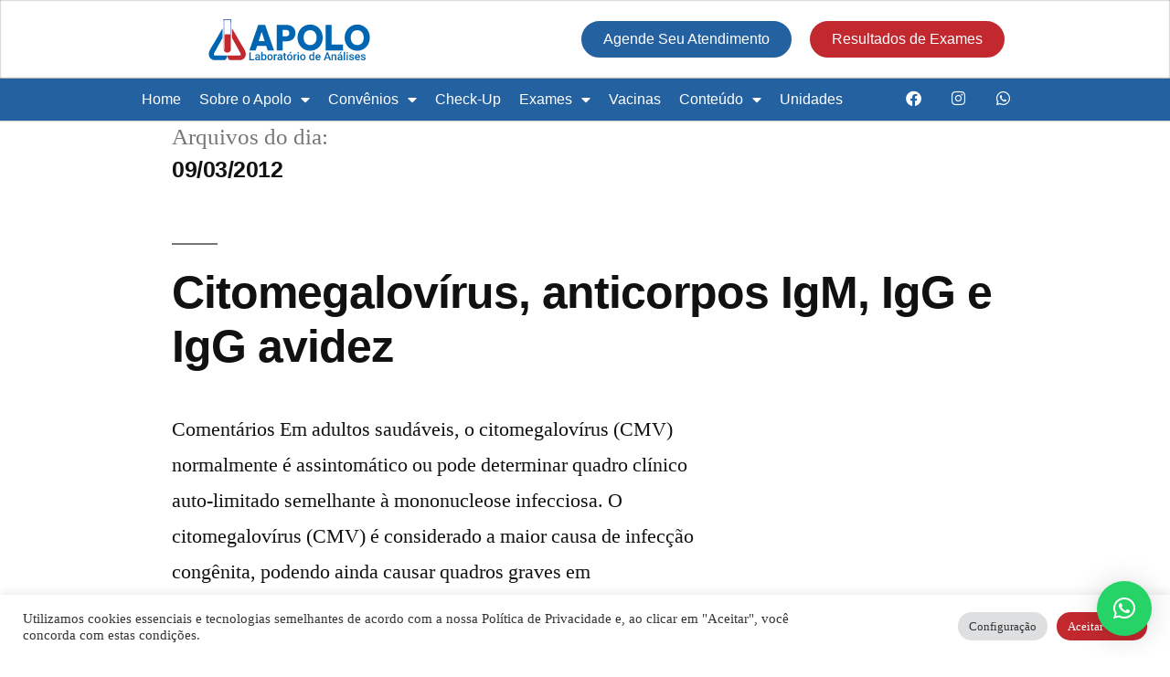

--- FILE ---
content_type: text/html; charset=UTF-8
request_url: https://laboratorioapolo.com.br/2012/03/09/
body_size: 22664
content:
<!DOCTYPE html>
<html lang="pt-BR">
<head>
	<meta charset="UTF-8">
	<meta name="viewport" content="width=device-width, initial-scale=1.0, viewport-fit=cover" />		<meta name='robots' content='noindex, follow' />
	<style>img:is([sizes="auto" i], [sizes^="auto," i]) { contain-intrinsic-size: 3000px 1500px }</style>
	
	<!-- This site is optimized with the Yoast SEO plugin v26.6 - https://yoast.com/wordpress/plugins/seo/ -->
	<title>09/03/2012 - Laboratório Apolo - Manhuaçu</title>
	<meta property="og:locale" content="pt_BR" />
	<meta property="og:type" content="website" />
	<meta property="og:title" content="09/03/2012 - Laboratório Apolo - Manhuaçu" />
	<meta property="og:url" content="https://laboratorioapolo.com.br/2012/03/09/" />
	<meta property="og:site_name" content="Laboratório Apolo - Manhuaçu" />
	<meta name="twitter:card" content="summary_large_image" />
	<script type="application/ld+json" class="yoast-schema-graph">{"@context":"https://schema.org","@graph":[{"@type":"CollectionPage","@id":"https://laboratorioapolo.com.br/2012/03/09/","url":"https://laboratorioapolo.com.br/2012/03/09/","name":"09/03/2012 - Laboratório Apolo - Manhuaçu","isPartOf":{"@id":"https://laboratorioapolo.com.br/#website"},"breadcrumb":{"@id":"https://laboratorioapolo.com.br/2012/03/09/#breadcrumb"},"inLanguage":"pt-BR"},{"@type":"BreadcrumbList","@id":"https://laboratorioapolo.com.br/2012/03/09/#breadcrumb","itemListElement":[{"@type":"ListItem","position":1,"name":"Home","item":"https://laboratorioapolo.com.br/"},{"@type":"ListItem","position":2,"name":"Arquivos para 09/03/2012"}]},{"@type":"WebSite","@id":"https://laboratorioapolo.com.br/#website","url":"https://laboratorioapolo.com.br/","name":"Laboratório Apolo - Manhuaçu","description":"","publisher":{"@id":"https://laboratorioapolo.com.br/#organization"},"potentialAction":[{"@type":"SearchAction","target":{"@type":"EntryPoint","urlTemplate":"https://laboratorioapolo.com.br/?s={search_term_string}"},"query-input":{"@type":"PropertyValueSpecification","valueRequired":true,"valueName":"search_term_string"}}],"inLanguage":"pt-BR"},{"@type":"Organization","@id":"https://laboratorioapolo.com.br/#organization","name":"Laboratório Apolo","url":"https://laboratorioapolo.com.br/","logo":{"@type":"ImageObject","inLanguage":"pt-BR","@id":"https://laboratorioapolo.com.br/#/schema/logo/image/","url":"https://laboratorioapolo.com.br/wp-content/uploads/2022/07/Laboratorio-Apolo-Ver.-Horizontal.svg","contentUrl":"https://laboratorioapolo.com.br/wp-content/uploads/2022/07/Laboratorio-Apolo-Ver.-Horizontal.svg","width":1500,"height":447,"caption":"Laboratório Apolo"},"image":{"@id":"https://laboratorioapolo.com.br/#/schema/logo/image/"},"sameAs":["https://pt-br.facebook.com/LaboratorioApolo/","https://www.instagram.com/laboratorioapolo/"]}]}</script>
	<!-- / Yoast SEO plugin. -->


<link rel="alternate" type="application/rss+xml" title="Feed para Laboratório Apolo - Manhuaçu &raquo;" href="https://laboratorioapolo.com.br/feed/" />
<link rel="alternate" type="application/rss+xml" title="Feed de comentários para Laboratório Apolo - Manhuaçu &raquo;" href="https://laboratorioapolo.com.br/comments/feed/" />
<script>
window._wpemojiSettings = {"baseUrl":"https:\/\/s.w.org\/images\/core\/emoji\/16.0.1\/72x72\/","ext":".png","svgUrl":"https:\/\/s.w.org\/images\/core\/emoji\/16.0.1\/svg\/","svgExt":".svg","source":{"concatemoji":"https:\/\/laboratorioapolo.com.br\/wp-includes\/js\/wp-emoji-release.min.js?ver=6.8.3"}};
/*! This file is auto-generated */
!function(s,n){var o,i,e;function c(e){try{var t={supportTests:e,timestamp:(new Date).valueOf()};sessionStorage.setItem(o,JSON.stringify(t))}catch(e){}}function p(e,t,n){e.clearRect(0,0,e.canvas.width,e.canvas.height),e.fillText(t,0,0);var t=new Uint32Array(e.getImageData(0,0,e.canvas.width,e.canvas.height).data),a=(e.clearRect(0,0,e.canvas.width,e.canvas.height),e.fillText(n,0,0),new Uint32Array(e.getImageData(0,0,e.canvas.width,e.canvas.height).data));return t.every(function(e,t){return e===a[t]})}function u(e,t){e.clearRect(0,0,e.canvas.width,e.canvas.height),e.fillText(t,0,0);for(var n=e.getImageData(16,16,1,1),a=0;a<n.data.length;a++)if(0!==n.data[a])return!1;return!0}function f(e,t,n,a){switch(t){case"flag":return n(e,"\ud83c\udff3\ufe0f\u200d\u26a7\ufe0f","\ud83c\udff3\ufe0f\u200b\u26a7\ufe0f")?!1:!n(e,"\ud83c\udde8\ud83c\uddf6","\ud83c\udde8\u200b\ud83c\uddf6")&&!n(e,"\ud83c\udff4\udb40\udc67\udb40\udc62\udb40\udc65\udb40\udc6e\udb40\udc67\udb40\udc7f","\ud83c\udff4\u200b\udb40\udc67\u200b\udb40\udc62\u200b\udb40\udc65\u200b\udb40\udc6e\u200b\udb40\udc67\u200b\udb40\udc7f");case"emoji":return!a(e,"\ud83e\udedf")}return!1}function g(e,t,n,a){var r="undefined"!=typeof WorkerGlobalScope&&self instanceof WorkerGlobalScope?new OffscreenCanvas(300,150):s.createElement("canvas"),o=r.getContext("2d",{willReadFrequently:!0}),i=(o.textBaseline="top",o.font="600 32px Arial",{});return e.forEach(function(e){i[e]=t(o,e,n,a)}),i}function t(e){var t=s.createElement("script");t.src=e,t.defer=!0,s.head.appendChild(t)}"undefined"!=typeof Promise&&(o="wpEmojiSettingsSupports",i=["flag","emoji"],n.supports={everything:!0,everythingExceptFlag:!0},e=new Promise(function(e){s.addEventListener("DOMContentLoaded",e,{once:!0})}),new Promise(function(t){var n=function(){try{var e=JSON.parse(sessionStorage.getItem(o));if("object"==typeof e&&"number"==typeof e.timestamp&&(new Date).valueOf()<e.timestamp+604800&&"object"==typeof e.supportTests)return e.supportTests}catch(e){}return null}();if(!n){if("undefined"!=typeof Worker&&"undefined"!=typeof OffscreenCanvas&&"undefined"!=typeof URL&&URL.createObjectURL&&"undefined"!=typeof Blob)try{var e="postMessage("+g.toString()+"("+[JSON.stringify(i),f.toString(),p.toString(),u.toString()].join(",")+"));",a=new Blob([e],{type:"text/javascript"}),r=new Worker(URL.createObjectURL(a),{name:"wpTestEmojiSupports"});return void(r.onmessage=function(e){c(n=e.data),r.terminate(),t(n)})}catch(e){}c(n=g(i,f,p,u))}t(n)}).then(function(e){for(var t in e)n.supports[t]=e[t],n.supports.everything=n.supports.everything&&n.supports[t],"flag"!==t&&(n.supports.everythingExceptFlag=n.supports.everythingExceptFlag&&n.supports[t]);n.supports.everythingExceptFlag=n.supports.everythingExceptFlag&&!n.supports.flag,n.DOMReady=!1,n.readyCallback=function(){n.DOMReady=!0}}).then(function(){return e}).then(function(){var e;n.supports.everything||(n.readyCallback(),(e=n.source||{}).concatemoji?t(e.concatemoji):e.wpemoji&&e.twemoji&&(t(e.twemoji),t(e.wpemoji)))}))}((window,document),window._wpemojiSettings);
</script>
<style id='wp-emoji-styles-inline-css'>

	img.wp-smiley, img.emoji {
		display: inline !important;
		border: none !important;
		box-shadow: none !important;
		height: 1em !important;
		width: 1em !important;
		margin: 0 0.07em !important;
		vertical-align: -0.1em !important;
		background: none !important;
		padding: 0 !important;
	}
</style>
<style id='classic-theme-styles-inline-css'>
/*! This file is auto-generated */
.wp-block-button__link{color:#fff;background-color:#32373c;border-radius:9999px;box-shadow:none;text-decoration:none;padding:calc(.667em + 2px) calc(1.333em + 2px);font-size:1.125em}.wp-block-file__button{background:#32373c;color:#fff;text-decoration:none}
</style>
<style id='safe-svg-svg-icon-style-inline-css'>
.safe-svg-cover{text-align:center}.safe-svg-cover .safe-svg-inside{display:inline-block;max-width:100%}.safe-svg-cover svg{fill:currentColor;height:100%;max-height:100%;max-width:100%;width:100%}

</style>
<style id='global-styles-inline-css'>
:root{--wp--preset--aspect-ratio--square: 1;--wp--preset--aspect-ratio--4-3: 4/3;--wp--preset--aspect-ratio--3-4: 3/4;--wp--preset--aspect-ratio--3-2: 3/2;--wp--preset--aspect-ratio--2-3: 2/3;--wp--preset--aspect-ratio--16-9: 16/9;--wp--preset--aspect-ratio--9-16: 9/16;--wp--preset--color--black: #000000;--wp--preset--color--cyan-bluish-gray: #abb8c3;--wp--preset--color--white: #FFF;--wp--preset--color--pale-pink: #f78da7;--wp--preset--color--vivid-red: #cf2e2e;--wp--preset--color--luminous-vivid-orange: #ff6900;--wp--preset--color--luminous-vivid-amber: #fcb900;--wp--preset--color--light-green-cyan: #7bdcb5;--wp--preset--color--vivid-green-cyan: #00d084;--wp--preset--color--pale-cyan-blue: #8ed1fc;--wp--preset--color--vivid-cyan-blue: #0693e3;--wp--preset--color--vivid-purple: #9b51e0;--wp--preset--color--primary: #0073a8;--wp--preset--color--secondary: #005075;--wp--preset--color--dark-gray: #111;--wp--preset--color--light-gray: #767676;--wp--preset--gradient--vivid-cyan-blue-to-vivid-purple: linear-gradient(135deg,rgba(6,147,227,1) 0%,rgb(155,81,224) 100%);--wp--preset--gradient--light-green-cyan-to-vivid-green-cyan: linear-gradient(135deg,rgb(122,220,180) 0%,rgb(0,208,130) 100%);--wp--preset--gradient--luminous-vivid-amber-to-luminous-vivid-orange: linear-gradient(135deg,rgba(252,185,0,1) 0%,rgba(255,105,0,1) 100%);--wp--preset--gradient--luminous-vivid-orange-to-vivid-red: linear-gradient(135deg,rgba(255,105,0,1) 0%,rgb(207,46,46) 100%);--wp--preset--gradient--very-light-gray-to-cyan-bluish-gray: linear-gradient(135deg,rgb(238,238,238) 0%,rgb(169,184,195) 100%);--wp--preset--gradient--cool-to-warm-spectrum: linear-gradient(135deg,rgb(74,234,220) 0%,rgb(151,120,209) 20%,rgb(207,42,186) 40%,rgb(238,44,130) 60%,rgb(251,105,98) 80%,rgb(254,248,76) 100%);--wp--preset--gradient--blush-light-purple: linear-gradient(135deg,rgb(255,206,236) 0%,rgb(152,150,240) 100%);--wp--preset--gradient--blush-bordeaux: linear-gradient(135deg,rgb(254,205,165) 0%,rgb(254,45,45) 50%,rgb(107,0,62) 100%);--wp--preset--gradient--luminous-dusk: linear-gradient(135deg,rgb(255,203,112) 0%,rgb(199,81,192) 50%,rgb(65,88,208) 100%);--wp--preset--gradient--pale-ocean: linear-gradient(135deg,rgb(255,245,203) 0%,rgb(182,227,212) 50%,rgb(51,167,181) 100%);--wp--preset--gradient--electric-grass: linear-gradient(135deg,rgb(202,248,128) 0%,rgb(113,206,126) 100%);--wp--preset--gradient--midnight: linear-gradient(135deg,rgb(2,3,129) 0%,rgb(40,116,252) 100%);--wp--preset--font-size--small: 19.5px;--wp--preset--font-size--medium: 20px;--wp--preset--font-size--large: 36.5px;--wp--preset--font-size--x-large: 42px;--wp--preset--font-size--normal: 22px;--wp--preset--font-size--huge: 49.5px;--wp--preset--spacing--20: 0.44rem;--wp--preset--spacing--30: 0.67rem;--wp--preset--spacing--40: 1rem;--wp--preset--spacing--50: 1.5rem;--wp--preset--spacing--60: 2.25rem;--wp--preset--spacing--70: 3.38rem;--wp--preset--spacing--80: 5.06rem;--wp--preset--shadow--natural: 6px 6px 9px rgba(0, 0, 0, 0.2);--wp--preset--shadow--deep: 12px 12px 50px rgba(0, 0, 0, 0.4);--wp--preset--shadow--sharp: 6px 6px 0px rgba(0, 0, 0, 0.2);--wp--preset--shadow--outlined: 6px 6px 0px -3px rgba(255, 255, 255, 1), 6px 6px rgba(0, 0, 0, 1);--wp--preset--shadow--crisp: 6px 6px 0px rgba(0, 0, 0, 1);}:where(.is-layout-flex){gap: 0.5em;}:where(.is-layout-grid){gap: 0.5em;}body .is-layout-flex{display: flex;}.is-layout-flex{flex-wrap: wrap;align-items: center;}.is-layout-flex > :is(*, div){margin: 0;}body .is-layout-grid{display: grid;}.is-layout-grid > :is(*, div){margin: 0;}:where(.wp-block-columns.is-layout-flex){gap: 2em;}:where(.wp-block-columns.is-layout-grid){gap: 2em;}:where(.wp-block-post-template.is-layout-flex){gap: 1.25em;}:where(.wp-block-post-template.is-layout-grid){gap: 1.25em;}.has-black-color{color: var(--wp--preset--color--black) !important;}.has-cyan-bluish-gray-color{color: var(--wp--preset--color--cyan-bluish-gray) !important;}.has-white-color{color: var(--wp--preset--color--white) !important;}.has-pale-pink-color{color: var(--wp--preset--color--pale-pink) !important;}.has-vivid-red-color{color: var(--wp--preset--color--vivid-red) !important;}.has-luminous-vivid-orange-color{color: var(--wp--preset--color--luminous-vivid-orange) !important;}.has-luminous-vivid-amber-color{color: var(--wp--preset--color--luminous-vivid-amber) !important;}.has-light-green-cyan-color{color: var(--wp--preset--color--light-green-cyan) !important;}.has-vivid-green-cyan-color{color: var(--wp--preset--color--vivid-green-cyan) !important;}.has-pale-cyan-blue-color{color: var(--wp--preset--color--pale-cyan-blue) !important;}.has-vivid-cyan-blue-color{color: var(--wp--preset--color--vivid-cyan-blue) !important;}.has-vivid-purple-color{color: var(--wp--preset--color--vivid-purple) !important;}.has-black-background-color{background-color: var(--wp--preset--color--black) !important;}.has-cyan-bluish-gray-background-color{background-color: var(--wp--preset--color--cyan-bluish-gray) !important;}.has-white-background-color{background-color: var(--wp--preset--color--white) !important;}.has-pale-pink-background-color{background-color: var(--wp--preset--color--pale-pink) !important;}.has-vivid-red-background-color{background-color: var(--wp--preset--color--vivid-red) !important;}.has-luminous-vivid-orange-background-color{background-color: var(--wp--preset--color--luminous-vivid-orange) !important;}.has-luminous-vivid-amber-background-color{background-color: var(--wp--preset--color--luminous-vivid-amber) !important;}.has-light-green-cyan-background-color{background-color: var(--wp--preset--color--light-green-cyan) !important;}.has-vivid-green-cyan-background-color{background-color: var(--wp--preset--color--vivid-green-cyan) !important;}.has-pale-cyan-blue-background-color{background-color: var(--wp--preset--color--pale-cyan-blue) !important;}.has-vivid-cyan-blue-background-color{background-color: var(--wp--preset--color--vivid-cyan-blue) !important;}.has-vivid-purple-background-color{background-color: var(--wp--preset--color--vivid-purple) !important;}.has-black-border-color{border-color: var(--wp--preset--color--black) !important;}.has-cyan-bluish-gray-border-color{border-color: var(--wp--preset--color--cyan-bluish-gray) !important;}.has-white-border-color{border-color: var(--wp--preset--color--white) !important;}.has-pale-pink-border-color{border-color: var(--wp--preset--color--pale-pink) !important;}.has-vivid-red-border-color{border-color: var(--wp--preset--color--vivid-red) !important;}.has-luminous-vivid-orange-border-color{border-color: var(--wp--preset--color--luminous-vivid-orange) !important;}.has-luminous-vivid-amber-border-color{border-color: var(--wp--preset--color--luminous-vivid-amber) !important;}.has-light-green-cyan-border-color{border-color: var(--wp--preset--color--light-green-cyan) !important;}.has-vivid-green-cyan-border-color{border-color: var(--wp--preset--color--vivid-green-cyan) !important;}.has-pale-cyan-blue-border-color{border-color: var(--wp--preset--color--pale-cyan-blue) !important;}.has-vivid-cyan-blue-border-color{border-color: var(--wp--preset--color--vivid-cyan-blue) !important;}.has-vivid-purple-border-color{border-color: var(--wp--preset--color--vivid-purple) !important;}.has-vivid-cyan-blue-to-vivid-purple-gradient-background{background: var(--wp--preset--gradient--vivid-cyan-blue-to-vivid-purple) !important;}.has-light-green-cyan-to-vivid-green-cyan-gradient-background{background: var(--wp--preset--gradient--light-green-cyan-to-vivid-green-cyan) !important;}.has-luminous-vivid-amber-to-luminous-vivid-orange-gradient-background{background: var(--wp--preset--gradient--luminous-vivid-amber-to-luminous-vivid-orange) !important;}.has-luminous-vivid-orange-to-vivid-red-gradient-background{background: var(--wp--preset--gradient--luminous-vivid-orange-to-vivid-red) !important;}.has-very-light-gray-to-cyan-bluish-gray-gradient-background{background: var(--wp--preset--gradient--very-light-gray-to-cyan-bluish-gray) !important;}.has-cool-to-warm-spectrum-gradient-background{background: var(--wp--preset--gradient--cool-to-warm-spectrum) !important;}.has-blush-light-purple-gradient-background{background: var(--wp--preset--gradient--blush-light-purple) !important;}.has-blush-bordeaux-gradient-background{background: var(--wp--preset--gradient--blush-bordeaux) !important;}.has-luminous-dusk-gradient-background{background: var(--wp--preset--gradient--luminous-dusk) !important;}.has-pale-ocean-gradient-background{background: var(--wp--preset--gradient--pale-ocean) !important;}.has-electric-grass-gradient-background{background: var(--wp--preset--gradient--electric-grass) !important;}.has-midnight-gradient-background{background: var(--wp--preset--gradient--midnight) !important;}.has-small-font-size{font-size: var(--wp--preset--font-size--small) !important;}.has-medium-font-size{font-size: var(--wp--preset--font-size--medium) !important;}.has-large-font-size{font-size: var(--wp--preset--font-size--large) !important;}.has-x-large-font-size{font-size: var(--wp--preset--font-size--x-large) !important;}
:where(.wp-block-post-template.is-layout-flex){gap: 1.25em;}:where(.wp-block-post-template.is-layout-grid){gap: 1.25em;}
:where(.wp-block-columns.is-layout-flex){gap: 2em;}:where(.wp-block-columns.is-layout-grid){gap: 2em;}
:root :where(.wp-block-pullquote){font-size: 1.5em;line-height: 1.6;}
</style>
<link rel='stylesheet' id='cookie-law-info-css' href='https://laboratorioapolo.com.br/wp-content/plugins/cookie-law-info/legacy/public/css/cookie-law-info-public.css?ver=3.3.9' media='all' />
<link rel='stylesheet' id='cookie-law-info-gdpr-css' href='https://laboratorioapolo.com.br/wp-content/plugins/cookie-law-info/legacy/public/css/cookie-law-info-gdpr.css?ver=3.3.9' media='all' />
<link rel='stylesheet' id='twentynineteen-style-css' href='https://laboratorioapolo.com.br/wp-content/themes/twentynineteen/style.css?ver=3.1' media='all' />
<link rel='stylesheet' id='twentynineteen-print-style-css' href='https://laboratorioapolo.com.br/wp-content/themes/twentynineteen/print.css?ver=3.1' media='print' />
<link rel='stylesheet' id='elementor-frontend-css' href='https://laboratorioapolo.com.br/wp-content/plugins/elementor/assets/css/frontend.min.css?ver=3.30.3' media='all' />
<link rel='stylesheet' id='widget-image-css' href='https://laboratorioapolo.com.br/wp-content/plugins/elementor/assets/css/widget-image.min.css?ver=3.30.3' media='all' />
<link rel='stylesheet' id='widget-nav-menu-css' href='https://laboratorioapolo.com.br/wp-content/plugins/elementor-pro/assets/css/widget-nav-menu.min.css?ver=3.30.0' media='all' />
<link rel='stylesheet' id='e-sticky-css' href='https://laboratorioapolo.com.br/wp-content/plugins/elementor-pro/assets/css/modules/sticky.min.css?ver=3.30.0' media='all' />
<link rel='stylesheet' id='e-animation-shrink-css' href='https://laboratorioapolo.com.br/wp-content/plugins/elementor/assets/lib/animations/styles/e-animation-shrink.min.css?ver=3.30.3' media='all' />
<link rel='stylesheet' id='e-motion-fx-css' href='https://laboratorioapolo.com.br/wp-content/plugins/elementor-pro/assets/css/modules/motion-fx.min.css?ver=3.30.0' media='all' />
<link rel='stylesheet' id='widget-social-icons-css' href='https://laboratorioapolo.com.br/wp-content/plugins/elementor/assets/css/widget-social-icons.min.css?ver=3.30.3' media='all' />
<link rel='stylesheet' id='e-apple-webkit-css' href='https://laboratorioapolo.com.br/wp-content/plugins/elementor/assets/css/conditionals/apple-webkit.min.css?ver=3.30.3' media='all' />
<link rel='stylesheet' id='widget-heading-css' href='https://laboratorioapolo.com.br/wp-content/plugins/elementor/assets/css/widget-heading.min.css?ver=3.30.3' media='all' />
<link rel='stylesheet' id='widget-lottie-css' href='https://laboratorioapolo.com.br/wp-content/plugins/elementor-pro/assets/css/widget-lottie.min.css?ver=3.30.0' media='all' />
<link rel='stylesheet' id='widget-icon-box-css' href='https://laboratorioapolo.com.br/wp-content/plugins/elementor/assets/css/widget-icon-box.min.css?ver=3.30.3' media='all' />
<link rel='stylesheet' id='e-animation-grow-css' href='https://laboratorioapolo.com.br/wp-content/plugins/elementor/assets/lib/animations/styles/e-animation-grow.min.css?ver=3.30.3' media='all' />
<link rel='stylesheet' id='elementor-icons-css' href='https://laboratorioapolo.com.br/wp-content/plugins/elementor/assets/lib/eicons/css/elementor-icons.min.css?ver=5.43.0' media='all' />
<link rel='stylesheet' id='elementor-post-6-css' href='https://laboratorioapolo.com.br/wp-content/uploads/elementor/css/post-6.css?ver=1753218351' media='all' />
<link rel='stylesheet' id='elementor-post-330-css' href='https://laboratorioapolo.com.br/wp-content/uploads/elementor/css/post-330.css?ver=1753218351' media='all' />
<link rel='stylesheet' id='elementor-post-382-css' href='https://laboratorioapolo.com.br/wp-content/uploads/elementor/css/post-382.css?ver=1753218351' media='all' />
<link rel='stylesheet' id='elementor-gf-local-roboto-css' href='https://www.laboratorioapolo.com.br/wp-content/uploads/elementor/google-fonts/css/roboto.css?ver=1743536443' media='all' />
<link rel='stylesheet' id='elementor-gf-local-robotoslab-css' href='https://www.laboratorioapolo.com.br/wp-content/uploads/elementor/google-fonts/css/robotoslab.css?ver=1743536445' media='all' />
<link rel='stylesheet' id='elementor-icons-shared-0-css' href='https://laboratorioapolo.com.br/wp-content/plugins/elementor/assets/lib/font-awesome/css/fontawesome.min.css?ver=5.15.3' media='all' />
<link rel='stylesheet' id='elementor-icons-fa-solid-css' href='https://laboratorioapolo.com.br/wp-content/plugins/elementor/assets/lib/font-awesome/css/solid.min.css?ver=5.15.3' media='all' />
<link rel='stylesheet' id='elementor-icons-fa-brands-css' href='https://laboratorioapolo.com.br/wp-content/plugins/elementor/assets/lib/font-awesome/css/brands.min.css?ver=5.15.3' media='all' />
<script src="https://laboratorioapolo.com.br/wp-includes/js/jquery/jquery.min.js?ver=3.7.1" id="jquery-core-js"></script>
<script src="https://laboratorioapolo.com.br/wp-includes/js/jquery/jquery-migrate.min.js?ver=3.4.1" id="jquery-migrate-js"></script>
<script id="cookie-law-info-js-extra">
var Cli_Data = {"nn_cookie_ids":[],"cookielist":[],"non_necessary_cookies":[],"ccpaEnabled":"","ccpaRegionBased":"","ccpaBarEnabled":"","strictlyEnabled":["necessary","obligatoire"],"ccpaType":"gdpr","js_blocking":"1","custom_integration":"","triggerDomRefresh":"","secure_cookies":""};
var cli_cookiebar_settings = {"animate_speed_hide":"500","animate_speed_show":"500","background":"#FFF","border":"#b1a6a6c2","border_on":"","button_1_button_colour":"#c2292f","button_1_button_hover":"#9b2126","button_1_link_colour":"#fff","button_1_as_button":"1","button_1_new_win":"","button_2_button_colour":"#333","button_2_button_hover":"#292929","button_2_link_colour":"#444","button_2_as_button":"","button_2_hidebar":"","button_3_button_colour":"#dedfe0","button_3_button_hover":"#b2b2b3","button_3_link_colour":"#333333","button_3_as_button":"1","button_3_new_win":"","button_4_button_colour":"#dedfe0","button_4_button_hover":"#b2b2b3","button_4_link_colour":"#333333","button_4_as_button":"1","button_7_button_colour":"#c2292f","button_7_button_hover":"#9b2126","button_7_link_colour":"#fff","button_7_as_button":"1","button_7_new_win":"","font_family":"inherit","header_fix":"","notify_animate_hide":"1","notify_animate_show":"","notify_div_id":"#cookie-law-info-bar","notify_position_horizontal":"right","notify_position_vertical":"bottom","scroll_close":"","scroll_close_reload":"","accept_close_reload":"","reject_close_reload":"","showagain_tab":"","showagain_background":"#fff","showagain_border":"#000","showagain_div_id":"#cookie-law-info-again","showagain_x_position":"100px","text":"#333333","show_once_yn":"","show_once":"10000","logging_on":"","as_popup":"","popup_overlay":"1","bar_heading_text":"","cookie_bar_as":"banner","popup_showagain_position":"bottom-right","widget_position":"left"};
var log_object = {"ajax_url":"https:\/\/laboratorioapolo.com.br\/wp-admin\/admin-ajax.php"};
</script>
<script src="https://laboratorioapolo.com.br/wp-content/plugins/cookie-law-info/legacy/public/js/cookie-law-info-public.js?ver=3.3.9" id="cookie-law-info-js"></script>
<script src="https://laboratorioapolo.com.br/wp-content/themes/twentynineteen/js/priority-menu.js?ver=20200129" id="twentynineteen-priority-menu-js" defer data-wp-strategy="defer"></script>
<link rel="https://api.w.org/" href="https://laboratorioapolo.com.br/wp-json/" /><link rel="EditURI" type="application/rsd+xml" title="RSD" href="https://laboratorioapolo.com.br/xmlrpc.php?rsd" />
<meta name="generator" content="WordPress 6.8.3" />
<meta name="generator" content="Elementor 3.30.3; features: additional_custom_breakpoints; settings: css_print_method-external, google_font-enabled, font_display-auto">
<script>
  var disqus_config = function () {
    this.callbacks.onNewComment = [function() { DISQUSWIDGETS.getCount({reset: true}); }];
  };
</script>
<!-- Google Tag Manager -->
<script>(function(w,d,s,l,i){w[l]=w[l]||[];w[l].push({'gtm.start':
new Date().getTime(),event:'gtm.js'});var f=d.getElementsByTagName(s)[0],
j=d.createElement(s),dl=l!='dataLayer'?'&l='+l:'';j.async=true;j.src=
'https://www.googletagmanager.com/gtm.js?id='+i+dl;f.parentNode.insertBefore(j,f);
})(window,document,'script','dataLayer','GTM-5CQZJBM');</script>
<!-- End Google Tag Manager -->
<!-- Meta Pixel Code -->
<script>
  !function(f,b,e,v,n,t,s)
  {if(f.fbq)return;n=f.fbq=function(){n.callMethod?
  n.callMethod.apply(n,arguments):n.queue.push(arguments)};
  if(!f._fbq)f._fbq=n;n.push=n;n.loaded=!0;n.version='2.0';
  n.queue=[];t=b.createElement(e);t.async=!0;
  t.src=v;s=b.getElementsByTagName(e)[0];
  s.parentNode.insertBefore(t,s)}(window, document,'script',
  'https://connect.facebook.net/en_US/fbevents.js');
  fbq('init', '360458432925352');
  fbq('track', 'PageView');
</script>
<noscript><img height="1" width="1" style="display:none"
  src="https://www.facebook.com/tr?id=360458432925352&ev=PageView&noscript=1"
/></noscript>
<!-- End Meta Pixel Code -->
<meta name="facebook-domain-verification" content="0393fpeeub41fx7lfupks41esll8d9" />
			<style>
				.e-con.e-parent:nth-of-type(n+4):not(.e-lazyloaded):not(.e-no-lazyload),
				.e-con.e-parent:nth-of-type(n+4):not(.e-lazyloaded):not(.e-no-lazyload) * {
					background-image: none !important;
				}
				@media screen and (max-height: 1024px) {
					.e-con.e-parent:nth-of-type(n+3):not(.e-lazyloaded):not(.e-no-lazyload),
					.e-con.e-parent:nth-of-type(n+3):not(.e-lazyloaded):not(.e-no-lazyload) * {
						background-image: none !important;
					}
				}
				@media screen and (max-height: 640px) {
					.e-con.e-parent:nth-of-type(n+2):not(.e-lazyloaded):not(.e-no-lazyload),
					.e-con.e-parent:nth-of-type(n+2):not(.e-lazyloaded):not(.e-no-lazyload) * {
						background-image: none !important;
					}
				}
			</style>
			<link rel="icon" href="https://laboratorioapolo.com.br/wp-content/uploads/2021/12/Laboratorio-Apolo-Icon.svg" sizes="32x32" />
<link rel="icon" href="https://laboratorioapolo.com.br/wp-content/uploads/2021/12/Laboratorio-Apolo-Icon.svg" sizes="192x192" />
<link rel="apple-touch-icon" href="https://laboratorioapolo.com.br/wp-content/uploads/2021/12/Laboratorio-Apolo-Icon.svg" />
<meta name="msapplication-TileImage" content="https://laboratorioapolo.com.br/wp-content/uploads/2021/12/Laboratorio-Apolo-Icon.svg" />
</head>
<body data-rsssl=1 class="archive date wp-custom-logo wp-embed-responsive wp-theme-twentynineteen hfeed image-filters-enabled elementor-default elementor-kit-6">
<!-- Google Tag Manager (noscript) -->
<noscript><iframe src="https://www.googletagmanager.com/ns.html?id=GTM-5CQZJBM"
height="0" width="0" style="display:none;visibility:hidden"></iframe></noscript>
<!-- End Google Tag Manager (noscript) -->
		<div data-elementor-type="header" data-elementor-id="330" class="elementor elementor-330 elementor-location-header" data-elementor-post-type="elementor_library">
					<section class="elementor-section elementor-top-section elementor-element elementor-element-435e468 elementor-hidden-desktop elementor-hidden-tablet elementor-section-boxed elementor-section-height-default elementor-section-height-default" data-id="435e468" data-element_type="section" data-settings="{&quot;background_background&quot;:&quot;classic&quot;,&quot;sticky&quot;:&quot;top&quot;,&quot;sticky_on&quot;:[&quot;mobile&quot;],&quot;sticky_offset&quot;:0,&quot;sticky_effects_offset&quot;:0,&quot;sticky_anchor_link_offset&quot;:0}">
							<div class="elementor-background-overlay"></div>
							<div class="elementor-container elementor-column-gap-default">
					<div class="elementor-column elementor-col-100 elementor-top-column elementor-element elementor-element-1579780" data-id="1579780" data-element_type="column">
			<div class="elementor-widget-wrap elementor-element-populated">
						<section class="elementor-section elementor-inner-section elementor-element elementor-element-f9689ae elementor-section-boxed elementor-section-height-default elementor-section-height-default" data-id="f9689ae" data-element_type="section">
						<div class="elementor-container elementor-column-gap-default">
					<div class="elementor-column elementor-col-50 elementor-inner-column elementor-element elementor-element-2214c48" data-id="2214c48" data-element_type="column">
			<div class="elementor-widget-wrap elementor-element-populated">
						<div class="elementor-element elementor-element-6bf87b0 elementor-widget elementor-widget-image" data-id="6bf87b0" data-element_type="widget" data-widget_type="image.default">
				<div class="elementor-widget-container">
																<a href="https://laboratorioapolo.com.br">
							<img width="380" height="97" src="https://laboratorioapolo.com.br/wp-content/uploads/2022/04/Apolo-logo-v3.svg" class="attachment-large size-large wp-image-556" alt="" sizes="(max-width: 34.9rem) calc(100vw - 2rem), (max-width: 53rem) calc(8 * (100vw / 12)), (min-width: 53rem) calc(6 * (100vw / 12)), 100vw" />								</a>
															</div>
				</div>
					</div>
		</div>
				<div class="elementor-column elementor-col-50 elementor-inner-column elementor-element elementor-element-3f2957c" data-id="3f2957c" data-element_type="column">
			<div class="elementor-widget-wrap elementor-element-populated">
						<div class="elementor-element elementor-element-7ce1ad5 elementor-nav-menu__align-center elementor-nav-menu--stretch elementor-nav-menu--dropdown-mobile elementor-nav-menu__text-align-aside elementor-nav-menu--toggle elementor-nav-menu--burger elementor-widget elementor-widget-nav-menu" data-id="7ce1ad5" data-element_type="widget" data-settings="{&quot;full_width&quot;:&quot;stretch&quot;,&quot;layout&quot;:&quot;horizontal&quot;,&quot;submenu_icon&quot;:{&quot;value&quot;:&quot;&lt;i class=\&quot;fas fa-caret-down\&quot;&gt;&lt;\/i&gt;&quot;,&quot;library&quot;:&quot;fa-solid&quot;},&quot;toggle&quot;:&quot;burger&quot;}" data-widget_type="nav-menu.default">
				<div class="elementor-widget-container">
								<nav aria-label="Menu" class="elementor-nav-menu--main elementor-nav-menu__container elementor-nav-menu--layout-horizontal e--pointer-underline e--animation-fade">
				<ul id="menu-1-7ce1ad5" class="elementor-nav-menu"><li class="menu-item menu-item-type-custom menu-item-object-custom menu-item-home menu-item-6106"><a href="https://laboratorioapolo.com.br/" class="elementor-item">Home</a></li>
<li class="menu-item menu-item-type-custom menu-item-object-custom menu-item-has-children menu-item-5100"><a href="https://laboratorioapolo.com.br/sobre-a-apolo/" class="elementor-item">Sobre o Apolo</a>
<ul class="sub-menu elementor-nav-menu--dropdown">
	<li class="menu-item menu-item-type-custom menu-item-object-custom menu-item-5791"><a href="https://laboratorioapolo.com.br/parceiros/" class="elementor-sub-item">Parceiros</a></li>
	<li class="menu-item menu-item-type-custom menu-item-object-custom menu-item-5903"><a href="https://laboratorioapolo.com.br/certificacoes/" class="elementor-sub-item">Certificações</a></li>
	<li class="menu-item menu-item-type-custom menu-item-object-custom menu-item-7258"><a rel="privacy-policy" href="https://laboratorioapolo.com.br/politica-de-privacidade/" class="elementor-sub-item">Politica de Privacidade</a></li>
</ul>
</li>
<li class="menu-item menu-item-type-custom menu-item-object-custom menu-item-has-children menu-item-322"><a href="https://laboratorioapolo.com.br/convenios/" class="elementor-item">Convênios</a>
<ul class="sub-menu elementor-nav-menu--dropdown">
	<li class="menu-item menu-item-type-post_type menu-item-object-page menu-item-5901"><a href="https://laboratorioapolo.com.br/cartao-cliente-especial-apolo/" class="elementor-sub-item">Cartão Cliente Especial Apolo</a></li>
</ul>
</li>
<li class="menu-item menu-item-type-custom menu-item-object-custom menu-item-5099"><a href="https://laboratorioapolo.com.br/check-up/" class="elementor-item">Check-Up</a></li>
<li class="menu-item menu-item-type-custom menu-item-object-custom menu-item-has-children menu-item-324"><a href="#" class="elementor-item elementor-item-anchor">Exames</a>
<ul class="sub-menu elementor-nav-menu--dropdown">
	<li class="menu-item menu-item-type-post_type menu-item-object-page menu-item-5790"><a href="https://laboratorioapolo.com.br/resultado-de-exames/" class="elementor-sub-item">Resultado de Exames</a></li>
	<li class="menu-item menu-item-type-post_type menu-item-object-page menu-item-5094"><a href="https://laboratorioapolo.com.br/exames-realizados/" class="elementor-sub-item">Exames Realizados</a></li>
	<li class="menu-item menu-item-type-post_type menu-item-object-page menu-item-1110"><a href="https://laboratorioapolo.com.br/resultados-de-urgencia/" class="elementor-sub-item">Resultados de Urgência</a></li>
	<li class="menu-item menu-item-type-post_type menu-item-object-page menu-item-1107"><a href="https://laboratorioapolo.com.br/instrucoes-de-coleta/" class="elementor-sub-item">Instruções de Coleta</a></li>
	<li class="menu-item menu-item-type-post_type menu-item-object-page menu-item-491"><a href="https://laboratorioapolo.com.br/atendimento-domiciliar/" class="elementor-sub-item">Atendimento Domiciliar</a></li>
	<li class="menu-item menu-item-type-post_type menu-item-object-page menu-item-7173"><a href="https://laboratorioapolo.com.br/atendimento-empresarial/" class="elementor-sub-item">Atendimento Empresarial</a></li>
</ul>
</li>
<li class="menu-item menu-item-type-custom menu-item-object-custom menu-item-5097"><a href="https://apolovacinas.com.br/" class="elementor-item">Vacinas</a></li>
<li class="menu-item menu-item-type-taxonomy menu-item-object-category menu-item-has-children menu-item-1876"><a href="https://laboratorioapolo.com.br/categoria/conteudo/" class="elementor-item">Conteúdo</a>
<ul class="sub-menu elementor-nav-menu--dropdown">
	<li class="menu-item menu-item-type-taxonomy menu-item-object-category menu-item-1879"><a href="https://laboratorioapolo.com.br/categoria/conteudo/noticias/" class="elementor-sub-item">Notícias</a></li>
	<li class="menu-item menu-item-type-taxonomy menu-item-object-category menu-item-1878"><a href="https://laboratorioapolo.com.br/categoria/conteudo/dicas-de-saude/" class="elementor-sub-item">Dicas de Saúde</a></li>
	<li class="menu-item menu-item-type-taxonomy menu-item-object-category menu-item-1877"><a href="https://laboratorioapolo.com.br/categoria/conteudo/artigos/" class="elementor-sub-item">Artigos</a></li>
	<li class="menu-item menu-item-type-taxonomy menu-item-object-category menu-item-1880"><a href="https://laboratorioapolo.com.br/categoria/conteudo/profissionais-da-saude/" class="elementor-sub-item">Profissionais da Saúde</a></li>
</ul>
</li>
<li class="menu-item menu-item-type-post_type menu-item-object-page menu-item-7505"><a href="https://laboratorioapolo.com.br/unidades/" class="elementor-item">Unidades</a></li>
</ul>			</nav>
					<div class="elementor-menu-toggle" role="button" tabindex="0" aria-label="Menu Toggle" aria-expanded="false">
			<i aria-hidden="true" role="presentation" class="elementor-menu-toggle__icon--open eicon-menu-bar"></i><i aria-hidden="true" role="presentation" class="elementor-menu-toggle__icon--close eicon-close"></i>		</div>
					<nav class="elementor-nav-menu--dropdown elementor-nav-menu__container" aria-hidden="true">
				<ul id="menu-2-7ce1ad5" class="elementor-nav-menu"><li class="menu-item menu-item-type-custom menu-item-object-custom menu-item-home menu-item-6106"><a href="https://laboratorioapolo.com.br/" class="elementor-item" tabindex="-1">Home</a></li>
<li class="menu-item menu-item-type-custom menu-item-object-custom menu-item-has-children menu-item-5100"><a href="https://laboratorioapolo.com.br/sobre-a-apolo/" class="elementor-item" tabindex="-1">Sobre o Apolo</a>
<ul class="sub-menu elementor-nav-menu--dropdown">
	<li class="menu-item menu-item-type-custom menu-item-object-custom menu-item-5791"><a href="https://laboratorioapolo.com.br/parceiros/" class="elementor-sub-item" tabindex="-1">Parceiros</a></li>
	<li class="menu-item menu-item-type-custom menu-item-object-custom menu-item-5903"><a href="https://laboratorioapolo.com.br/certificacoes/" class="elementor-sub-item" tabindex="-1">Certificações</a></li>
	<li class="menu-item menu-item-type-custom menu-item-object-custom menu-item-7258"><a rel="privacy-policy" href="https://laboratorioapolo.com.br/politica-de-privacidade/" class="elementor-sub-item" tabindex="-1">Politica de Privacidade</a></li>
</ul>
</li>
<li class="menu-item menu-item-type-custom menu-item-object-custom menu-item-has-children menu-item-322"><a href="https://laboratorioapolo.com.br/convenios/" class="elementor-item" tabindex="-1">Convênios</a>
<ul class="sub-menu elementor-nav-menu--dropdown">
	<li class="menu-item menu-item-type-post_type menu-item-object-page menu-item-5901"><a href="https://laboratorioapolo.com.br/cartao-cliente-especial-apolo/" class="elementor-sub-item" tabindex="-1">Cartão Cliente Especial Apolo</a></li>
</ul>
</li>
<li class="menu-item menu-item-type-custom menu-item-object-custom menu-item-5099"><a href="https://laboratorioapolo.com.br/check-up/" class="elementor-item" tabindex="-1">Check-Up</a></li>
<li class="menu-item menu-item-type-custom menu-item-object-custom menu-item-has-children menu-item-324"><a href="#" class="elementor-item elementor-item-anchor" tabindex="-1">Exames</a>
<ul class="sub-menu elementor-nav-menu--dropdown">
	<li class="menu-item menu-item-type-post_type menu-item-object-page menu-item-5790"><a href="https://laboratorioapolo.com.br/resultado-de-exames/" class="elementor-sub-item" tabindex="-1">Resultado de Exames</a></li>
	<li class="menu-item menu-item-type-post_type menu-item-object-page menu-item-5094"><a href="https://laboratorioapolo.com.br/exames-realizados/" class="elementor-sub-item" tabindex="-1">Exames Realizados</a></li>
	<li class="menu-item menu-item-type-post_type menu-item-object-page menu-item-1110"><a href="https://laboratorioapolo.com.br/resultados-de-urgencia/" class="elementor-sub-item" tabindex="-1">Resultados de Urgência</a></li>
	<li class="menu-item menu-item-type-post_type menu-item-object-page menu-item-1107"><a href="https://laboratorioapolo.com.br/instrucoes-de-coleta/" class="elementor-sub-item" tabindex="-1">Instruções de Coleta</a></li>
	<li class="menu-item menu-item-type-post_type menu-item-object-page menu-item-491"><a href="https://laboratorioapolo.com.br/atendimento-domiciliar/" class="elementor-sub-item" tabindex="-1">Atendimento Domiciliar</a></li>
	<li class="menu-item menu-item-type-post_type menu-item-object-page menu-item-7173"><a href="https://laboratorioapolo.com.br/atendimento-empresarial/" class="elementor-sub-item" tabindex="-1">Atendimento Empresarial</a></li>
</ul>
</li>
<li class="menu-item menu-item-type-custom menu-item-object-custom menu-item-5097"><a href="https://apolovacinas.com.br/" class="elementor-item" tabindex="-1">Vacinas</a></li>
<li class="menu-item menu-item-type-taxonomy menu-item-object-category menu-item-has-children menu-item-1876"><a href="https://laboratorioapolo.com.br/categoria/conteudo/" class="elementor-item" tabindex="-1">Conteúdo</a>
<ul class="sub-menu elementor-nav-menu--dropdown">
	<li class="menu-item menu-item-type-taxonomy menu-item-object-category menu-item-1879"><a href="https://laboratorioapolo.com.br/categoria/conteudo/noticias/" class="elementor-sub-item" tabindex="-1">Notícias</a></li>
	<li class="menu-item menu-item-type-taxonomy menu-item-object-category menu-item-1878"><a href="https://laboratorioapolo.com.br/categoria/conteudo/dicas-de-saude/" class="elementor-sub-item" tabindex="-1">Dicas de Saúde</a></li>
	<li class="menu-item menu-item-type-taxonomy menu-item-object-category menu-item-1877"><a href="https://laboratorioapolo.com.br/categoria/conteudo/artigos/" class="elementor-sub-item" tabindex="-1">Artigos</a></li>
	<li class="menu-item menu-item-type-taxonomy menu-item-object-category menu-item-1880"><a href="https://laboratorioapolo.com.br/categoria/conteudo/profissionais-da-saude/" class="elementor-sub-item" tabindex="-1">Profissionais da Saúde</a></li>
</ul>
</li>
<li class="menu-item menu-item-type-post_type menu-item-object-page menu-item-7505"><a href="https://laboratorioapolo.com.br/unidades/" class="elementor-item" tabindex="-1">Unidades</a></li>
</ul>			</nav>
						</div>
				</div>
					</div>
		</div>
					</div>
		</section>
					</div>
		</div>
					</div>
		</section>
				<section class="elementor-section elementor-top-section elementor-element elementor-element-2a65bcf elementor-section-full_width elementor-hidden-mobile elementor-section-height-default elementor-section-height-default" data-id="2a65bcf" data-element_type="section" data-settings="{&quot;background_background&quot;:&quot;classic&quot;}">
							<div class="elementor-background-overlay"></div>
							<div class="elementor-container elementor-column-gap-default">
					<div class="elementor-column elementor-col-100 elementor-top-column elementor-element elementor-element-d6a549f" data-id="d6a549f" data-element_type="column">
			<div class="elementor-widget-wrap elementor-element-populated">
						<section class="elementor-section elementor-inner-section elementor-element elementor-element-12ba81d elementor-section-boxed elementor-section-height-default elementor-section-height-default" data-id="12ba81d" data-element_type="section">
						<div class="elementor-container elementor-column-gap-default">
					<div class="elementor-column elementor-col-33 elementor-inner-column elementor-element elementor-element-97ff7ca" data-id="97ff7ca" data-element_type="column">
			<div class="elementor-widget-wrap elementor-element-populated">
						<div class="elementor-element elementor-element-9e79e93 logo elementor-widget elementor-widget-image" data-id="9e79e93" data-element_type="widget" data-settings="{&quot;motion_fx_motion_fx_scrolling&quot;:&quot;yes&quot;,&quot;motion_fx_range&quot;:&quot;viewport&quot;,&quot;motion_fx_devices&quot;:[&quot;desktop&quot;,&quot;tablet&quot;,&quot;mobile&quot;]}" data-widget_type="image.default">
				<div class="elementor-widget-container">
																<a href="https://laboratorioapolo.com.br/">
							<img width="380" height="97" src="https://laboratorioapolo.com.br/wp-content/uploads/2022/04/Apolo-logo-v3.svg" class="elementor-animation-shrink attachment-full size-full wp-image-556" alt="" sizes="(max-width: 34.9rem) calc(100vw - 2rem), (max-width: 53rem) calc(8 * (100vw / 12)), (min-width: 53rem) calc(6 * (100vw / 12)), 100vw" />								</a>
															</div>
				</div>
					</div>
		</div>
				<div class="elementor-column elementor-col-33 elementor-inner-column elementor-element elementor-element-aaa5e04" data-id="aaa5e04" data-element_type="column">
			<div class="elementor-widget-wrap elementor-element-populated">
						<div class="elementor-element elementor-element-f3abdbd elementor-align-right elementor-widget elementor-widget-button" data-id="f3abdbd" data-element_type="widget" data-widget_type="button.default">
				<div class="elementor-widget-container">
									<div class="elementor-button-wrapper">
					<a class="elementor-button elementor-button-link elementor-size-sm elementor-animation-shrink" href="https://api.whatsapp.com/send?phone=5533988850957" target="_blank">
						<span class="elementor-button-content-wrapper">
									<span class="elementor-button-text">Agende Seu Atendimento</span>
					</span>
					</a>
				</div>
								</div>
				</div>
					</div>
		</div>
				<div class="elementor-column elementor-col-33 elementor-inner-column elementor-element elementor-element-d4aed88" data-id="d4aed88" data-element_type="column">
			<div class="elementor-widget-wrap elementor-element-populated">
						<div class="elementor-element elementor-element-a409b4a elementor-align-right elementor-widget elementor-widget-button" data-id="a409b4a" data-element_type="widget" data-widget_type="button.default">
				<div class="elementor-widget-container">
									<div class="elementor-button-wrapper">
					<a class="elementor-button elementor-button-link elementor-size-sm elementor-animation-shrink" href="https://laboratorioapolo.com.br/resultado-de-exames/">
						<span class="elementor-button-content-wrapper">
									<span class="elementor-button-text">Resultados de Exames</span>
					</span>
					</a>
				</div>
								</div>
				</div>
					</div>
		</div>
					</div>
		</section>
					</div>
		</div>
					</div>
		</section>
				<section class="elementor-section elementor-top-section elementor-element elementor-element-c1e95cf elementor-hidden-mobile elementor-section-boxed elementor-section-height-default elementor-section-height-default" data-id="c1e95cf" data-element_type="section" data-settings="{&quot;background_background&quot;:&quot;classic&quot;,&quot;motion_fx_motion_fx_scrolling&quot;:&quot;yes&quot;,&quot;sticky&quot;:&quot;top&quot;,&quot;motion_fx_devices&quot;:[&quot;desktop&quot;,&quot;tablet&quot;,&quot;mobile&quot;],&quot;sticky_on&quot;:[&quot;desktop&quot;,&quot;tablet&quot;,&quot;mobile&quot;],&quot;sticky_offset&quot;:0,&quot;sticky_effects_offset&quot;:0,&quot;sticky_anchor_link_offset&quot;:0}">
							<div class="elementor-background-overlay"></div>
							<div class="elementor-container elementor-column-gap-default">
					<div class="elementor-column elementor-col-50 elementor-top-column elementor-element elementor-element-f35e20e" data-id="f35e20e" data-element_type="column">
			<div class="elementor-widget-wrap elementor-element-populated">
						<div class="elementor-element elementor-element-ad50f10 elementor-nav-menu__align-center elementor-nav-menu--dropdown-none elementor-widget elementor-widget-nav-menu" data-id="ad50f10" data-element_type="widget" data-settings="{&quot;layout&quot;:&quot;horizontal&quot;,&quot;submenu_icon&quot;:{&quot;value&quot;:&quot;&lt;i class=\&quot;fas fa-caret-down\&quot;&gt;&lt;\/i&gt;&quot;,&quot;library&quot;:&quot;fa-solid&quot;}}" data-widget_type="nav-menu.default">
				<div class="elementor-widget-container">
								<nav aria-label="Menu" class="elementor-nav-menu--main elementor-nav-menu__container elementor-nav-menu--layout-horizontal e--pointer-underline e--animation-fade">
				<ul id="menu-1-ad50f10" class="elementor-nav-menu"><li class="menu-item menu-item-type-custom menu-item-object-custom menu-item-home menu-item-6106"><a href="https://laboratorioapolo.com.br/" class="elementor-item">Home</a></li>
<li class="menu-item menu-item-type-custom menu-item-object-custom menu-item-has-children menu-item-5100"><a href="https://laboratorioapolo.com.br/sobre-a-apolo/" class="elementor-item">Sobre o Apolo</a>
<ul class="sub-menu elementor-nav-menu--dropdown">
	<li class="menu-item menu-item-type-custom menu-item-object-custom menu-item-5791"><a href="https://laboratorioapolo.com.br/parceiros/" class="elementor-sub-item">Parceiros</a></li>
	<li class="menu-item menu-item-type-custom menu-item-object-custom menu-item-5903"><a href="https://laboratorioapolo.com.br/certificacoes/" class="elementor-sub-item">Certificações</a></li>
	<li class="menu-item menu-item-type-custom menu-item-object-custom menu-item-7258"><a rel="privacy-policy" href="https://laboratorioapolo.com.br/politica-de-privacidade/" class="elementor-sub-item">Politica de Privacidade</a></li>
</ul>
</li>
<li class="menu-item menu-item-type-custom menu-item-object-custom menu-item-has-children menu-item-322"><a href="https://laboratorioapolo.com.br/convenios/" class="elementor-item">Convênios</a>
<ul class="sub-menu elementor-nav-menu--dropdown">
	<li class="menu-item menu-item-type-post_type menu-item-object-page menu-item-5901"><a href="https://laboratorioapolo.com.br/cartao-cliente-especial-apolo/" class="elementor-sub-item">Cartão Cliente Especial Apolo</a></li>
</ul>
</li>
<li class="menu-item menu-item-type-custom menu-item-object-custom menu-item-5099"><a href="https://laboratorioapolo.com.br/check-up/" class="elementor-item">Check-Up</a></li>
<li class="menu-item menu-item-type-custom menu-item-object-custom menu-item-has-children menu-item-324"><a href="#" class="elementor-item elementor-item-anchor">Exames</a>
<ul class="sub-menu elementor-nav-menu--dropdown">
	<li class="menu-item menu-item-type-post_type menu-item-object-page menu-item-5790"><a href="https://laboratorioapolo.com.br/resultado-de-exames/" class="elementor-sub-item">Resultado de Exames</a></li>
	<li class="menu-item menu-item-type-post_type menu-item-object-page menu-item-5094"><a href="https://laboratorioapolo.com.br/exames-realizados/" class="elementor-sub-item">Exames Realizados</a></li>
	<li class="menu-item menu-item-type-post_type menu-item-object-page menu-item-1110"><a href="https://laboratorioapolo.com.br/resultados-de-urgencia/" class="elementor-sub-item">Resultados de Urgência</a></li>
	<li class="menu-item menu-item-type-post_type menu-item-object-page menu-item-1107"><a href="https://laboratorioapolo.com.br/instrucoes-de-coleta/" class="elementor-sub-item">Instruções de Coleta</a></li>
	<li class="menu-item menu-item-type-post_type menu-item-object-page menu-item-491"><a href="https://laboratorioapolo.com.br/atendimento-domiciliar/" class="elementor-sub-item">Atendimento Domiciliar</a></li>
	<li class="menu-item menu-item-type-post_type menu-item-object-page menu-item-7173"><a href="https://laboratorioapolo.com.br/atendimento-empresarial/" class="elementor-sub-item">Atendimento Empresarial</a></li>
</ul>
</li>
<li class="menu-item menu-item-type-custom menu-item-object-custom menu-item-5097"><a href="https://apolovacinas.com.br/" class="elementor-item">Vacinas</a></li>
<li class="menu-item menu-item-type-taxonomy menu-item-object-category menu-item-has-children menu-item-1876"><a href="https://laboratorioapolo.com.br/categoria/conteudo/" class="elementor-item">Conteúdo</a>
<ul class="sub-menu elementor-nav-menu--dropdown">
	<li class="menu-item menu-item-type-taxonomy menu-item-object-category menu-item-1879"><a href="https://laboratorioapolo.com.br/categoria/conteudo/noticias/" class="elementor-sub-item">Notícias</a></li>
	<li class="menu-item menu-item-type-taxonomy menu-item-object-category menu-item-1878"><a href="https://laboratorioapolo.com.br/categoria/conteudo/dicas-de-saude/" class="elementor-sub-item">Dicas de Saúde</a></li>
	<li class="menu-item menu-item-type-taxonomy menu-item-object-category menu-item-1877"><a href="https://laboratorioapolo.com.br/categoria/conteudo/artigos/" class="elementor-sub-item">Artigos</a></li>
	<li class="menu-item menu-item-type-taxonomy menu-item-object-category menu-item-1880"><a href="https://laboratorioapolo.com.br/categoria/conteudo/profissionais-da-saude/" class="elementor-sub-item">Profissionais da Saúde</a></li>
</ul>
</li>
<li class="menu-item menu-item-type-post_type menu-item-object-page menu-item-7505"><a href="https://laboratorioapolo.com.br/unidades/" class="elementor-item">Unidades</a></li>
</ul>			</nav>
						<nav class="elementor-nav-menu--dropdown elementor-nav-menu__container" aria-hidden="true">
				<ul id="menu-2-ad50f10" class="elementor-nav-menu"><li class="menu-item menu-item-type-custom menu-item-object-custom menu-item-home menu-item-6106"><a href="https://laboratorioapolo.com.br/" class="elementor-item" tabindex="-1">Home</a></li>
<li class="menu-item menu-item-type-custom menu-item-object-custom menu-item-has-children menu-item-5100"><a href="https://laboratorioapolo.com.br/sobre-a-apolo/" class="elementor-item" tabindex="-1">Sobre o Apolo</a>
<ul class="sub-menu elementor-nav-menu--dropdown">
	<li class="menu-item menu-item-type-custom menu-item-object-custom menu-item-5791"><a href="https://laboratorioapolo.com.br/parceiros/" class="elementor-sub-item" tabindex="-1">Parceiros</a></li>
	<li class="menu-item menu-item-type-custom menu-item-object-custom menu-item-5903"><a href="https://laboratorioapolo.com.br/certificacoes/" class="elementor-sub-item" tabindex="-1">Certificações</a></li>
	<li class="menu-item menu-item-type-custom menu-item-object-custom menu-item-7258"><a rel="privacy-policy" href="https://laboratorioapolo.com.br/politica-de-privacidade/" class="elementor-sub-item" tabindex="-1">Politica de Privacidade</a></li>
</ul>
</li>
<li class="menu-item menu-item-type-custom menu-item-object-custom menu-item-has-children menu-item-322"><a href="https://laboratorioapolo.com.br/convenios/" class="elementor-item" tabindex="-1">Convênios</a>
<ul class="sub-menu elementor-nav-menu--dropdown">
	<li class="menu-item menu-item-type-post_type menu-item-object-page menu-item-5901"><a href="https://laboratorioapolo.com.br/cartao-cliente-especial-apolo/" class="elementor-sub-item" tabindex="-1">Cartão Cliente Especial Apolo</a></li>
</ul>
</li>
<li class="menu-item menu-item-type-custom menu-item-object-custom menu-item-5099"><a href="https://laboratorioapolo.com.br/check-up/" class="elementor-item" tabindex="-1">Check-Up</a></li>
<li class="menu-item menu-item-type-custom menu-item-object-custom menu-item-has-children menu-item-324"><a href="#" class="elementor-item elementor-item-anchor" tabindex="-1">Exames</a>
<ul class="sub-menu elementor-nav-menu--dropdown">
	<li class="menu-item menu-item-type-post_type menu-item-object-page menu-item-5790"><a href="https://laboratorioapolo.com.br/resultado-de-exames/" class="elementor-sub-item" tabindex="-1">Resultado de Exames</a></li>
	<li class="menu-item menu-item-type-post_type menu-item-object-page menu-item-5094"><a href="https://laboratorioapolo.com.br/exames-realizados/" class="elementor-sub-item" tabindex="-1">Exames Realizados</a></li>
	<li class="menu-item menu-item-type-post_type menu-item-object-page menu-item-1110"><a href="https://laboratorioapolo.com.br/resultados-de-urgencia/" class="elementor-sub-item" tabindex="-1">Resultados de Urgência</a></li>
	<li class="menu-item menu-item-type-post_type menu-item-object-page menu-item-1107"><a href="https://laboratorioapolo.com.br/instrucoes-de-coleta/" class="elementor-sub-item" tabindex="-1">Instruções de Coleta</a></li>
	<li class="menu-item menu-item-type-post_type menu-item-object-page menu-item-491"><a href="https://laboratorioapolo.com.br/atendimento-domiciliar/" class="elementor-sub-item" tabindex="-1">Atendimento Domiciliar</a></li>
	<li class="menu-item menu-item-type-post_type menu-item-object-page menu-item-7173"><a href="https://laboratorioapolo.com.br/atendimento-empresarial/" class="elementor-sub-item" tabindex="-1">Atendimento Empresarial</a></li>
</ul>
</li>
<li class="menu-item menu-item-type-custom menu-item-object-custom menu-item-5097"><a href="https://apolovacinas.com.br/" class="elementor-item" tabindex="-1">Vacinas</a></li>
<li class="menu-item menu-item-type-taxonomy menu-item-object-category menu-item-has-children menu-item-1876"><a href="https://laboratorioapolo.com.br/categoria/conteudo/" class="elementor-item" tabindex="-1">Conteúdo</a>
<ul class="sub-menu elementor-nav-menu--dropdown">
	<li class="menu-item menu-item-type-taxonomy menu-item-object-category menu-item-1879"><a href="https://laboratorioapolo.com.br/categoria/conteudo/noticias/" class="elementor-sub-item" tabindex="-1">Notícias</a></li>
	<li class="menu-item menu-item-type-taxonomy menu-item-object-category menu-item-1878"><a href="https://laboratorioapolo.com.br/categoria/conteudo/dicas-de-saude/" class="elementor-sub-item" tabindex="-1">Dicas de Saúde</a></li>
	<li class="menu-item menu-item-type-taxonomy menu-item-object-category menu-item-1877"><a href="https://laboratorioapolo.com.br/categoria/conteudo/artigos/" class="elementor-sub-item" tabindex="-1">Artigos</a></li>
	<li class="menu-item menu-item-type-taxonomy menu-item-object-category menu-item-1880"><a href="https://laboratorioapolo.com.br/categoria/conteudo/profissionais-da-saude/" class="elementor-sub-item" tabindex="-1">Profissionais da Saúde</a></li>
</ul>
</li>
<li class="menu-item menu-item-type-post_type menu-item-object-page menu-item-7505"><a href="https://laboratorioapolo.com.br/unidades/" class="elementor-item" tabindex="-1">Unidades</a></li>
</ul>			</nav>
						</div>
				</div>
					</div>
		</div>
				<div class="elementor-column elementor-col-50 elementor-top-column elementor-element elementor-element-ca72d99" data-id="ca72d99" data-element_type="column">
			<div class="elementor-widget-wrap elementor-element-populated">
						<div class="elementor-element elementor-element-8e3b71b elementor-shape-circle elementor-hidden-mobile elementor-grid-0 e-grid-align-center elementor-widget elementor-widget-social-icons" data-id="8e3b71b" data-element_type="widget" data-widget_type="social-icons.default">
				<div class="elementor-widget-container">
							<div class="elementor-social-icons-wrapper elementor-grid" role="list">
							<span class="elementor-grid-item" role="listitem">
					<a class="elementor-icon elementor-social-icon elementor-social-icon-facebook elementor-repeater-item-c904e80" href="https://www.facebook.com/LaboratorioApolo" target="_blank">
						<span class="elementor-screen-only">Facebook</span>
						<i class="fab fa-facebook"></i>					</a>
				</span>
							<span class="elementor-grid-item" role="listitem">
					<a class="elementor-icon elementor-social-icon elementor-social-icon-instagram elementor-repeater-item-269736c" href="https://www.instagram.com/laboratorioapolo/" target="_blank">
						<span class="elementor-screen-only">Instagram</span>
						<i class="fab fa-instagram"></i>					</a>
				</span>
							<span class="elementor-grid-item" role="listitem">
					<a class="elementor-icon elementor-social-icon elementor-social-icon-whatsapp elementor-repeater-item-a906987" href="https://api.whatsapp.com/send?phone=5533988850957" target="_blank">
						<span class="elementor-screen-only">Whatsapp</span>
						<i class="fab fa-whatsapp"></i>					</a>
				</span>
					</div>
						</div>
				</div>
					</div>
		</div>
					</div>
		</section>
				</div>
		
	<div id="primary" class="content-area">
		<main id="main" class="site-main">

		
			<header class="page-header">
				<h1 class="page-title">Arquivos do dia:<span class="page-description">09/03/2012</span></h1>			</header><!-- .page-header -->

			
<article id="post-2073" class="post-2073 post type-post status-publish format-standard hentry category-c category-exames entry">
	<header class="entry-header">
		<h2 class="entry-title"><a href="https://laboratorioapolo.com.br/citomegalovirus-anticorpos-igm-igg-e-igg-avidez/" rel="bookmark">Citomegalovírus, anticorpos IgM, IgG e IgG avidez</a></h2>	</header><!-- .entry-header -->

	
	<div class="entry-content">
		<p>Comentários Em adultos saudáveis, o citomegalovírus (CMV) normalmente é assintomático ou pode determinar quadro clínico auto-limitado semelhante à mononucleose infecciosa. O citomegalovírus (CMV) é considerado a maior causa de infecção congênita, podendo ainda causar quadros graves em imunodeprimidos. Cerca de 85% da população adulta é soropositiva. Anti-CMV IgM: a IgM pode surgir até duas semanas &hellip; </p>
<p class="link-more"><a href="https://laboratorioapolo.com.br/citomegalovirus-anticorpos-igm-igg-e-igg-avidez/" class="more-link">Continue lendo<span class="screen-reader-text"> &#8220;Citomegalovírus, anticorpos IgM, IgG e IgG avidez&#8221;</span></a></p>
	</div><!-- .entry-content -->

	<footer class="entry-footer">
		<span class="byline"><svg class="svg-icon" width="16" height="16" aria-hidden="true" role="img" focusable="false" viewBox="0 0 24 24" version="1.1" xmlns="http://www.w3.org/2000/svg" xmlns:xlink="http://www.w3.org/1999/xlink"><path d="M12 12c2.21 0 4-1.79 4-4s-1.79-4-4-4-4 1.79-4 4 1.79 4 4 4zm0 2c-2.67 0-8 1.34-8 4v2h16v-2c0-2.66-5.33-4-8-4z"></path><path d="M0 0h24v24H0z" fill="none"></path></svg><span class="screen-reader-text">Publicado por</span><span class="author vcard"><a class="url fn n" href="https://laboratorioapolo.com.br/author/origenow/">Pedro Freitas</a></span></span><span class="posted-on"><svg class="svg-icon" width="16" height="16" aria-hidden="true" role="img" focusable="false" xmlns="http://www.w3.org/2000/svg" viewBox="0 0 24 24"><defs><path id="a" d="M0 0h24v24H0V0z"></path></defs><clipPath id="b"><use xlink:href="#a" overflow="visible"></use></clipPath><path clip-path="url(#b)" d="M12 2C6.5 2 2 6.5 2 12s4.5 10 10 10 10-4.5 10-10S17.5 2 12 2zm4.2 14.2L11 13V7h1.5v5.2l4.5 2.7-.8 1.3z"></path></svg><a href="https://laboratorioapolo.com.br/citomegalovirus-anticorpos-igm-igg-e-igg-avidez/" rel="bookmark"><time class="entry-date published" datetime="2012-03-09T21:27:28-03:00">09/03/2012</time><time class="updated" datetime="2022-04-20T09:07:53-03:00">20/04/2022</time></a></span><span class="cat-links"><svg class="svg-icon" width="16" height="16" aria-hidden="true" role="img" focusable="false" xmlns="http://www.w3.org/2000/svg" viewBox="0 0 24 24"><path d="M10 4H4c-1.1 0-1.99.9-1.99 2L2 18c0 1.1.9 2 2 2h16c1.1 0 2-.9 2-2V8c0-1.1-.9-2-2-2h-8l-2-2z"></path><path d="M0 0h24v24H0z" fill="none"></path></svg><span class="screen-reader-text">Publicado em</span><a href="https://laboratorioapolo.com.br/categoria/exames/c/" rel="category tag">C</a>, <a href="https://laboratorioapolo.com.br/categoria/exames/" rel="category tag">Exames</a></span><span class="comments-link"><svg class="svg-icon" width="16" height="16" aria-hidden="true" role="img" focusable="false" viewBox="0 0 24 24" version="1.1" xmlns="http://www.w3.org/2000/svg" xmlns:xlink="http://www.w3.org/1999/xlink"><path d="M21.99 4c0-1.1-.89-2-1.99-2H4c-1.1 0-2 .9-2 2v12c0 1.1.9 2 2 2h14l4 4-.01-18z"></path><path d="M0 0h24v24H0z" fill="none"></path></svg><a href="https://laboratorioapolo.com.br/citomegalovirus-anticorpos-igm-igg-e-igg-avidez/#respond"><span class="dsq-postid" data-dsqidentifier="2073 http://hostjmweb.com.br/apolo/?p=523">Deixe um comentário<span class="screen-reader-text"> em Citomegalovírus, anticorpos IgM, IgG e IgG avidez</span></span></a></span>	</footer><!-- .entry-footer -->
</article><!-- #post-2073 -->

<article id="post-2072" class="post-2072 post type-post status-publish format-standard hentry category-c category-exames entry">
	<header class="entry-header">
		<h2 class="entry-title"><a href="https://laboratorioapolo.com.br/cistina-pesquisa-na-urina/" rel="bookmark">Cistina, pesquisa na urina</a></h2>	</header><!-- .entry-header -->

	
	<div class="entry-content">
		<p>Comentários Cistinúria é um distúrbio de origem hereditária, em que os túbulos renais estão incapacitados de reabsorver a cistina filtrada pelos glomérulos, podendo ocorrer de duas formas: na primeira, a reabsorção dos aminoácidos cistina, lisina, arginina e ornitina é afetada; na segunda, apenas a cistina e a lisina não são reabsorvidos. A principal consideração clínica &hellip; </p>
<p class="link-more"><a href="https://laboratorioapolo.com.br/cistina-pesquisa-na-urina/" class="more-link">Continue lendo<span class="screen-reader-text"> &#8220;Cistina, pesquisa na urina&#8221;</span></a></p>
	</div><!-- .entry-content -->

	<footer class="entry-footer">
		<span class="byline"><svg class="svg-icon" width="16" height="16" aria-hidden="true" role="img" focusable="false" viewBox="0 0 24 24" version="1.1" xmlns="http://www.w3.org/2000/svg" xmlns:xlink="http://www.w3.org/1999/xlink"><path d="M12 12c2.21 0 4-1.79 4-4s-1.79-4-4-4-4 1.79-4 4 1.79 4 4 4zm0 2c-2.67 0-8 1.34-8 4v2h16v-2c0-2.66-5.33-4-8-4z"></path><path d="M0 0h24v24H0z" fill="none"></path></svg><span class="screen-reader-text">Publicado por</span><span class="author vcard"><a class="url fn n" href="https://laboratorioapolo.com.br/author/origenow/">Pedro Freitas</a></span></span><span class="posted-on"><svg class="svg-icon" width="16" height="16" aria-hidden="true" role="img" focusable="false" xmlns="http://www.w3.org/2000/svg" viewBox="0 0 24 24"><defs><path id="a" d="M0 0h24v24H0V0z"></path></defs><clipPath id="b"><use xlink:href="#a" overflow="visible"></use></clipPath><path clip-path="url(#b)" d="M12 2C6.5 2 2 6.5 2 12s4.5 10 10 10 10-4.5 10-10S17.5 2 12 2zm4.2 14.2L11 13V7h1.5v5.2l4.5 2.7-.8 1.3z"></path></svg><a href="https://laboratorioapolo.com.br/cistina-pesquisa-na-urina/" rel="bookmark"><time class="entry-date published" datetime="2012-03-09T21:10:03-03:00">09/03/2012</time><time class="updated" datetime="2022-04-20T09:05:59-03:00">20/04/2022</time></a></span><span class="cat-links"><svg class="svg-icon" width="16" height="16" aria-hidden="true" role="img" focusable="false" xmlns="http://www.w3.org/2000/svg" viewBox="0 0 24 24"><path d="M10 4H4c-1.1 0-1.99.9-1.99 2L2 18c0 1.1.9 2 2 2h16c1.1 0 2-.9 2-2V8c0-1.1-.9-2-2-2h-8l-2-2z"></path><path d="M0 0h24v24H0z" fill="none"></path></svg><span class="screen-reader-text">Publicado em</span><a href="https://laboratorioapolo.com.br/categoria/exames/c/" rel="category tag">C</a>, <a href="https://laboratorioapolo.com.br/categoria/exames/" rel="category tag">Exames</a></span><span class="comments-link"><svg class="svg-icon" width="16" height="16" aria-hidden="true" role="img" focusable="false" viewBox="0 0 24 24" version="1.1" xmlns="http://www.w3.org/2000/svg" xmlns:xlink="http://www.w3.org/1999/xlink"><path d="M21.99 4c0-1.1-.89-2-1.99-2H4c-1.1 0-2 .9-2 2v12c0 1.1.9 2 2 2h14l4 4-.01-18z"></path><path d="M0 0h24v24H0z" fill="none"></path></svg><a href="https://laboratorioapolo.com.br/cistina-pesquisa-na-urina/#respond"><span class="dsq-postid" data-dsqidentifier="2072 http://hostjmweb.com.br/apolo/?p=520">Deixe um comentário<span class="screen-reader-text"> em Cistina, pesquisa na urina</span></span></a></span>	</footer><!-- .entry-footer -->
</article><!-- #post-2072 -->

<article id="post-2071" class="post-2071 post type-post status-publish format-standard hentry category-c category-exames entry">
	<header class="entry-header">
		<h2 class="entry-title"><a href="https://laboratorioapolo.com.br/cisticercose-sorologia/" rel="bookmark">Cisticercose, sorologia</a></h2>	</header><!-- .entry-header -->

	
	<div class="entry-content">
		<p>Comentários A infestação por ovos de Taenia solium leva à formação de cisticercos na musculatura estriada e sistema nervoso central. A pesquisa de anticorpos no soro e líquor pode ser utilizada de forma complementar ao diagnóstico por neuroimagem. Reações cruzadas com Echinococcus granulosus e Hymenolepis nana são comuns. Anticorpos podem persistir anos após a morte &hellip; </p>
<p class="link-more"><a href="https://laboratorioapolo.com.br/cisticercose-sorologia/" class="more-link">Continue lendo<span class="screen-reader-text"> &#8220;Cisticercose, sorologia&#8221;</span></a></p>
	</div><!-- .entry-content -->

	<footer class="entry-footer">
		<span class="byline"><svg class="svg-icon" width="16" height="16" aria-hidden="true" role="img" focusable="false" viewBox="0 0 24 24" version="1.1" xmlns="http://www.w3.org/2000/svg" xmlns:xlink="http://www.w3.org/1999/xlink"><path d="M12 12c2.21 0 4-1.79 4-4s-1.79-4-4-4-4 1.79-4 4 1.79 4 4 4zm0 2c-2.67 0-8 1.34-8 4v2h16v-2c0-2.66-5.33-4-8-4z"></path><path d="M0 0h24v24H0z" fill="none"></path></svg><span class="screen-reader-text">Publicado por</span><span class="author vcard"><a class="url fn n" href="https://laboratorioapolo.com.br/author/origenow/">Pedro Freitas</a></span></span><span class="posted-on"><svg class="svg-icon" width="16" height="16" aria-hidden="true" role="img" focusable="false" xmlns="http://www.w3.org/2000/svg" viewBox="0 0 24 24"><defs><path id="a" d="M0 0h24v24H0V0z"></path></defs><clipPath id="b"><use xlink:href="#a" overflow="visible"></use></clipPath><path clip-path="url(#b)" d="M12 2C6.5 2 2 6.5 2 12s4.5 10 10 10 10-4.5 10-10S17.5 2 12 2zm4.2 14.2L11 13V7h1.5v5.2l4.5 2.7-.8 1.3z"></path></svg><a href="https://laboratorioapolo.com.br/cisticercose-sorologia/" rel="bookmark"><time class="entry-date published" datetime="2012-03-09T21:09:05-03:00">09/03/2012</time><time class="updated" datetime="2022-04-20T09:05:46-03:00">20/04/2022</time></a></span><span class="cat-links"><svg class="svg-icon" width="16" height="16" aria-hidden="true" role="img" focusable="false" xmlns="http://www.w3.org/2000/svg" viewBox="0 0 24 24"><path d="M10 4H4c-1.1 0-1.99.9-1.99 2L2 18c0 1.1.9 2 2 2h16c1.1 0 2-.9 2-2V8c0-1.1-.9-2-2-2h-8l-2-2z"></path><path d="M0 0h24v24H0z" fill="none"></path></svg><span class="screen-reader-text">Publicado em</span><a href="https://laboratorioapolo.com.br/categoria/exames/c/" rel="category tag">C</a>, <a href="https://laboratorioapolo.com.br/categoria/exames/" rel="category tag">Exames</a></span><span class="comments-link"><svg class="svg-icon" width="16" height="16" aria-hidden="true" role="img" focusable="false" viewBox="0 0 24 24" version="1.1" xmlns="http://www.w3.org/2000/svg" xmlns:xlink="http://www.w3.org/1999/xlink"><path d="M21.99 4c0-1.1-.89-2-1.99-2H4c-1.1 0-2 .9-2 2v12c0 1.1.9 2 2 2h14l4 4-.01-18z"></path><path d="M0 0h24v24H0z" fill="none"></path></svg><a href="https://laboratorioapolo.com.br/cisticercose-sorologia/#respond"><span class="dsq-postid" data-dsqidentifier="2071 http://hostjmweb.com.br/apolo/?p=518">Deixe um comentário<span class="screen-reader-text"> em Cisticercose, sorologia</span></span></a></span>	</footer><!-- .entry-footer -->
</article><!-- #post-2071 -->

<article id="post-516" class="post-516 post type-post status-publish format-standard hentry category-c category-exames entry">
	<header class="entry-header">
		<h2 class="entry-title"><a href="https://laboratorioapolo.com.br/cistatina-c/" rel="bookmark">Cistatina C</a></h2>	</header><!-- .entry-header -->

	
	<div class="entry-content">
		<p>Comentários A cistatina C é uma proteína cuja concentração sérica depende quase que exclusivamente da capacidade de filtração glomerular. Sua concentração independe da massa muscular, do sexo ou da alimentação. Diversos estudos clínicos atestam a maior sensibilidade e especificidade da cistatina C, em comparação com a creatinina sérica, na detecção de alterações discretas da função &hellip; </p>
<p class="link-more"><a href="https://laboratorioapolo.com.br/cistatina-c/" class="more-link">Continue lendo<span class="screen-reader-text"> &#8220;Cistatina C&#8221;</span></a></p>
	</div><!-- .entry-content -->

	<footer class="entry-footer">
		<span class="byline"><svg class="svg-icon" width="16" height="16" aria-hidden="true" role="img" focusable="false" viewBox="0 0 24 24" version="1.1" xmlns="http://www.w3.org/2000/svg" xmlns:xlink="http://www.w3.org/1999/xlink"><path d="M12 12c2.21 0 4-1.79 4-4s-1.79-4-4-4-4 1.79-4 4 1.79 4 4 4zm0 2c-2.67 0-8 1.34-8 4v2h16v-2c0-2.66-5.33-4-8-4z"></path><path d="M0 0h24v24H0z" fill="none"></path></svg><span class="screen-reader-text">Publicado por</span><span class="author vcard"><a class="url fn n" href="https://laboratorioapolo.com.br/author/origenow/">Pedro Freitas</a></span></span><span class="posted-on"><svg class="svg-icon" width="16" height="16" aria-hidden="true" role="img" focusable="false" xmlns="http://www.w3.org/2000/svg" viewBox="0 0 24 24"><defs><path id="a" d="M0 0h24v24H0V0z"></path></defs><clipPath id="b"><use xlink:href="#a" overflow="visible"></use></clipPath><path clip-path="url(#b)" d="M12 2C6.5 2 2 6.5 2 12s4.5 10 10 10 10-4.5 10-10S17.5 2 12 2zm4.2 14.2L11 13V7h1.5v5.2l4.5 2.7-.8 1.3z"></path></svg><a href="https://laboratorioapolo.com.br/cistatina-c/" rel="bookmark"><time class="entry-date published" datetime="2012-03-09T21:07:54-03:00">09/03/2012</time><time class="updated" datetime="2022-04-20T09:07:43-03:00">20/04/2022</time></a></span><span class="cat-links"><svg class="svg-icon" width="16" height="16" aria-hidden="true" role="img" focusable="false" xmlns="http://www.w3.org/2000/svg" viewBox="0 0 24 24"><path d="M10 4H4c-1.1 0-1.99.9-1.99 2L2 18c0 1.1.9 2 2 2h16c1.1 0 2-.9 2-2V8c0-1.1-.9-2-2-2h-8l-2-2z"></path><path d="M0 0h24v24H0z" fill="none"></path></svg><span class="screen-reader-text">Publicado em</span><a href="https://laboratorioapolo.com.br/categoria/exames/c/" rel="category tag">C</a>, <a href="https://laboratorioapolo.com.br/categoria/exames/" rel="category tag">Exames</a></span><span class="comments-link"><svg class="svg-icon" width="16" height="16" aria-hidden="true" role="img" focusable="false" viewBox="0 0 24 24" version="1.1" xmlns="http://www.w3.org/2000/svg" xmlns:xlink="http://www.w3.org/1999/xlink"><path d="M21.99 4c0-1.1-.89-2-1.99-2H4c-1.1 0-2 .9-2 2v12c0 1.1.9 2 2 2h14l4 4-.01-18z"></path><path d="M0 0h24v24H0z" fill="none"></path></svg><a href="https://laboratorioapolo.com.br/cistatina-c/#respond"><span class="dsq-postid" data-dsqidentifier="516 http://hostjmweb.com.br/apolo/?p=516">Deixe um comentário<span class="screen-reader-text"> em Cistatina C</span></span></a></span>	</footer><!-- .entry-footer -->
</article><!-- #post-516 -->

<article id="post-514" class="post-514 post type-post status-publish format-standard hentry category-c category-exames entry">
	<header class="entry-header">
		<h2 class="entry-title"><a href="https://laboratorioapolo.com.br/chlamydia-trachomatis-pesquisa-giemsa/" rel="bookmark">Chlamydia trachomatis, pesquisa (giemsa)</a></h2>	</header><!-- .entry-header -->

	
	<div class="entry-content">
		<p>Comentário Demonstrações de inclusões intracelulares típicas em esfregaços diretos podem ser utilizadas, particularmente na conjuntivite aguda em neonatos, permitindo a detecção simultânea do gonococo. O método de Giemsa apresenta sensibilidade de 90% em espécimes colhidos em neonatos com conjuntivite. É importante salientar que esse método não é recomendado para diagnóstico de infecções urogenitais em adultos &hellip; </p>
<p class="link-more"><a href="https://laboratorioapolo.com.br/chlamydia-trachomatis-pesquisa-giemsa/" class="more-link">Continue lendo<span class="screen-reader-text"> &#8220;Chlamydia trachomatis, pesquisa (giemsa)&#8221;</span></a></p>
	</div><!-- .entry-content -->

	<footer class="entry-footer">
		<span class="byline"><svg class="svg-icon" width="16" height="16" aria-hidden="true" role="img" focusable="false" viewBox="0 0 24 24" version="1.1" xmlns="http://www.w3.org/2000/svg" xmlns:xlink="http://www.w3.org/1999/xlink"><path d="M12 12c2.21 0 4-1.79 4-4s-1.79-4-4-4-4 1.79-4 4 1.79 4 4 4zm0 2c-2.67 0-8 1.34-8 4v2h16v-2c0-2.66-5.33-4-8-4z"></path><path d="M0 0h24v24H0z" fill="none"></path></svg><span class="screen-reader-text">Publicado por</span><span class="author vcard"><a class="url fn n" href="https://laboratorioapolo.com.br/author/origenow/">Pedro Freitas</a></span></span><span class="posted-on"><svg class="svg-icon" width="16" height="16" aria-hidden="true" role="img" focusable="false" xmlns="http://www.w3.org/2000/svg" viewBox="0 0 24 24"><defs><path id="a" d="M0 0h24v24H0V0z"></path></defs><clipPath id="b"><use xlink:href="#a" overflow="visible"></use></clipPath><path clip-path="url(#b)" d="M12 2C6.5 2 2 6.5 2 12s4.5 10 10 10 10-4.5 10-10S17.5 2 12 2zm4.2 14.2L11 13V7h1.5v5.2l4.5 2.7-.8 1.3z"></path></svg><a href="https://laboratorioapolo.com.br/chlamydia-trachomatis-pesquisa-giemsa/" rel="bookmark"><time class="entry-date published" datetime="2012-03-09T21:06:43-03:00">09/03/2012</time><time class="updated" datetime="2022-04-20T09:08:04-03:00">20/04/2022</time></a></span><span class="cat-links"><svg class="svg-icon" width="16" height="16" aria-hidden="true" role="img" focusable="false" xmlns="http://www.w3.org/2000/svg" viewBox="0 0 24 24"><path d="M10 4H4c-1.1 0-1.99.9-1.99 2L2 18c0 1.1.9 2 2 2h16c1.1 0 2-.9 2-2V8c0-1.1-.9-2-2-2h-8l-2-2z"></path><path d="M0 0h24v24H0z" fill="none"></path></svg><span class="screen-reader-text">Publicado em</span><a href="https://laboratorioapolo.com.br/categoria/exames/c/" rel="category tag">C</a>, <a href="https://laboratorioapolo.com.br/categoria/exames/" rel="category tag">Exames</a></span><span class="comments-link"><svg class="svg-icon" width="16" height="16" aria-hidden="true" role="img" focusable="false" viewBox="0 0 24 24" version="1.1" xmlns="http://www.w3.org/2000/svg" xmlns:xlink="http://www.w3.org/1999/xlink"><path d="M21.99 4c0-1.1-.89-2-1.99-2H4c-1.1 0-2 .9-2 2v12c0 1.1.9 2 2 2h14l4 4-.01-18z"></path><path d="M0 0h24v24H0z" fill="none"></path></svg><a href="https://laboratorioapolo.com.br/chlamydia-trachomatis-pesquisa-giemsa/#respond"><span class="dsq-postid" data-dsqidentifier="514 http://hostjmweb.com.br/apolo/?p=514">Deixe um comentário<span class="screen-reader-text"> em Chlamydia trachomatis, pesquisa (giemsa)</span></span></a></span>	</footer><!-- .entry-footer -->
</article><!-- #post-514 -->

<article id="post-2070" class="post-2070 post type-post status-publish format-standard hentry category-c category-exames entry">
	<header class="entry-header">
		<h2 class="entry-title"><a href="https://laboratorioapolo.com.br/chlamydia-trachomatis-imunofluorescencia-direta/" rel="bookmark">Chlamydia trachomatis, imunofluorescência direta</a></h2>	</header><!-- .entry-header -->

	
	<div class="entry-content">
		<p>Comentário Baseia-se na visualização direta da clamídia por coloração com anticorpos marcados. Anticorpos monoclonais são preparados com proteínas presentes nas membranas externas das 15 variantes sorológicas humanas da C. trachomatis. Esses anticorpos reagem contra as duas formas de C. trachomatis: corpos elementares (formas infectantes) e corpos reticulados (metabolicamente ativos). O uso de anticorpos monoclonais permite &hellip; </p>
<p class="link-more"><a href="https://laboratorioapolo.com.br/chlamydia-trachomatis-imunofluorescencia-direta/" class="more-link">Continue lendo<span class="screen-reader-text"> &#8220;Chlamydia trachomatis, imunofluorescência direta&#8221;</span></a></p>
	</div><!-- .entry-content -->

	<footer class="entry-footer">
		<span class="byline"><svg class="svg-icon" width="16" height="16" aria-hidden="true" role="img" focusable="false" viewBox="0 0 24 24" version="1.1" xmlns="http://www.w3.org/2000/svg" xmlns:xlink="http://www.w3.org/1999/xlink"><path d="M12 12c2.21 0 4-1.79 4-4s-1.79-4-4-4-4 1.79-4 4 1.79 4 4 4zm0 2c-2.67 0-8 1.34-8 4v2h16v-2c0-2.66-5.33-4-8-4z"></path><path d="M0 0h24v24H0z" fill="none"></path></svg><span class="screen-reader-text">Publicado por</span><span class="author vcard"><a class="url fn n" href="https://laboratorioapolo.com.br/author/origenow/">Pedro Freitas</a></span></span><span class="posted-on"><svg class="svg-icon" width="16" height="16" aria-hidden="true" role="img" focusable="false" xmlns="http://www.w3.org/2000/svg" viewBox="0 0 24 24"><defs><path id="a" d="M0 0h24v24H0V0z"></path></defs><clipPath id="b"><use xlink:href="#a" overflow="visible"></use></clipPath><path clip-path="url(#b)" d="M12 2C6.5 2 2 6.5 2 12s4.5 10 10 10 10-4.5 10-10S17.5 2 12 2zm4.2 14.2L11 13V7h1.5v5.2l4.5 2.7-.8 1.3z"></path></svg><a href="https://laboratorioapolo.com.br/chlamydia-trachomatis-imunofluorescencia-direta/" rel="bookmark"><time class="entry-date published" datetime="2012-03-09T21:05:24-03:00">09/03/2012</time><time class="updated" datetime="2022-04-20T09:04:28-03:00">20/04/2022</time></a></span><span class="cat-links"><svg class="svg-icon" width="16" height="16" aria-hidden="true" role="img" focusable="false" xmlns="http://www.w3.org/2000/svg" viewBox="0 0 24 24"><path d="M10 4H4c-1.1 0-1.99.9-1.99 2L2 18c0 1.1.9 2 2 2h16c1.1 0 2-.9 2-2V8c0-1.1-.9-2-2-2h-8l-2-2z"></path><path d="M0 0h24v24H0z" fill="none"></path></svg><span class="screen-reader-text">Publicado em</span><a href="https://laboratorioapolo.com.br/categoria/exames/c/" rel="category tag">C</a>, <a href="https://laboratorioapolo.com.br/categoria/exames/" rel="category tag">Exames</a></span><span class="comments-link"><svg class="svg-icon" width="16" height="16" aria-hidden="true" role="img" focusable="false" viewBox="0 0 24 24" version="1.1" xmlns="http://www.w3.org/2000/svg" xmlns:xlink="http://www.w3.org/1999/xlink"><path d="M21.99 4c0-1.1-.89-2-1.99-2H4c-1.1 0-2 .9-2 2v12c0 1.1.9 2 2 2h14l4 4-.01-18z"></path><path d="M0 0h24v24H0z" fill="none"></path></svg><a href="https://laboratorioapolo.com.br/chlamydia-trachomatis-imunofluorescencia-direta/#respond"><span class="dsq-postid" data-dsqidentifier="2070 http://hostjmweb.com.br/apolo/?p=512">Deixe um comentário<span class="screen-reader-text"> em Chlamydia trachomatis, imunofluorescência direta</span></span></a></span>	</footer><!-- .entry-footer -->
</article><!-- #post-2070 -->

<article id="post-2069" class="post-2069 post type-post status-publish format-standard hentry category-c category-exames entry">
	<header class="entry-header">
		<h2 class="entry-title"><a href="https://laboratorioapolo.com.br/chlamydia-trachomatis-cultura/" rel="bookmark">Chlamydia trachomatis, cultura</a></h2>	</header><!-- .entry-header -->

	
	<div class="entry-content">
		<p>Comentário Até recentemente, a cultura era considerada o padrão ouro para detecção da C. trachomatis em amostras urogenitais devido à sua elevada especificidade. Detecta somente corpos elementares viáveis, tendo, pois, sensibilidade inferior à amplificação do DNA (PCR). A cultura é realizada com inoculação de amostras em monocamadas de células de McCoy. A Chlamydia trachomatis cresce &hellip; </p>
<p class="link-more"><a href="https://laboratorioapolo.com.br/chlamydia-trachomatis-cultura/" class="more-link">Continue lendo<span class="screen-reader-text"> &#8220;Chlamydia trachomatis, cultura&#8221;</span></a></p>
	</div><!-- .entry-content -->

	<footer class="entry-footer">
		<span class="byline"><svg class="svg-icon" width="16" height="16" aria-hidden="true" role="img" focusable="false" viewBox="0 0 24 24" version="1.1" xmlns="http://www.w3.org/2000/svg" xmlns:xlink="http://www.w3.org/1999/xlink"><path d="M12 12c2.21 0 4-1.79 4-4s-1.79-4-4-4-4 1.79-4 4 1.79 4 4 4zm0 2c-2.67 0-8 1.34-8 4v2h16v-2c0-2.66-5.33-4-8-4z"></path><path d="M0 0h24v24H0z" fill="none"></path></svg><span class="screen-reader-text">Publicado por</span><span class="author vcard"><a class="url fn n" href="https://laboratorioapolo.com.br/author/origenow/">Pedro Freitas</a></span></span><span class="posted-on"><svg class="svg-icon" width="16" height="16" aria-hidden="true" role="img" focusable="false" xmlns="http://www.w3.org/2000/svg" viewBox="0 0 24 24"><defs><path id="a" d="M0 0h24v24H0V0z"></path></defs><clipPath id="b"><use xlink:href="#a" overflow="visible"></use></clipPath><path clip-path="url(#b)" d="M12 2C6.5 2 2 6.5 2 12s4.5 10 10 10 10-4.5 10-10S17.5 2 12 2zm4.2 14.2L11 13V7h1.5v5.2l4.5 2.7-.8 1.3z"></path></svg><a href="https://laboratorioapolo.com.br/chlamydia-trachomatis-cultura/" rel="bookmark"><time class="entry-date published" datetime="2012-03-09T21:04:11-03:00">09/03/2012</time><time class="updated" datetime="2022-04-20T09:04:19-03:00">20/04/2022</time></a></span><span class="cat-links"><svg class="svg-icon" width="16" height="16" aria-hidden="true" role="img" focusable="false" xmlns="http://www.w3.org/2000/svg" viewBox="0 0 24 24"><path d="M10 4H4c-1.1 0-1.99.9-1.99 2L2 18c0 1.1.9 2 2 2h16c1.1 0 2-.9 2-2V8c0-1.1-.9-2-2-2h-8l-2-2z"></path><path d="M0 0h24v24H0z" fill="none"></path></svg><span class="screen-reader-text">Publicado em</span><a href="https://laboratorioapolo.com.br/categoria/exames/c/" rel="category tag">C</a>, <a href="https://laboratorioapolo.com.br/categoria/exames/" rel="category tag">Exames</a></span><span class="comments-link"><svg class="svg-icon" width="16" height="16" aria-hidden="true" role="img" focusable="false" viewBox="0 0 24 24" version="1.1" xmlns="http://www.w3.org/2000/svg" xmlns:xlink="http://www.w3.org/1999/xlink"><path d="M21.99 4c0-1.1-.89-2-1.99-2H4c-1.1 0-2 .9-2 2v12c0 1.1.9 2 2 2h14l4 4-.01-18z"></path><path d="M0 0h24v24H0z" fill="none"></path></svg><a href="https://laboratorioapolo.com.br/chlamydia-trachomatis-cultura/#respond"><span class="dsq-postid" data-dsqidentifier="2069 http://hostjmweb.com.br/apolo/?p=510">Deixe um comentário<span class="screen-reader-text"> em Chlamydia trachomatis, cultura</span></span></a></span>	</footer><!-- .entry-footer -->
</article><!-- #post-2069 -->

<article id="post-2068" class="post-2068 post type-post status-publish format-standard hentry category-c category-exames entry">
	<header class="entry-header">
		<h2 class="entry-title"><a href="https://laboratorioapolo.com.br/chlamydia-trachomatis-igm-igg-iga-anticorpos-anti/" rel="bookmark">Chlamydia trachomatis IgM, IgG, IgA &#8211; anticorpos anti</a></h2>	</header><!-- .entry-header -->

	
	<div class="entry-content">
		<p>Comentários Testes sorológicos não são usados rotineiramente, de forma isolada, no diagnóstico de infecções genitais pela C.trachomatis em adultos, tendo maior utilidade em neonatos, pacientes com quadros sistêmicos e em inquéritos epidemiológicos. A realização de sorologias pareadas, com demonstração de elevação de 4 vezes nos títulos na fase aguda e convalescença, aumenta o poder diagnóstico &hellip; </p>
<p class="link-more"><a href="https://laboratorioapolo.com.br/chlamydia-trachomatis-igm-igg-iga-anticorpos-anti/" class="more-link">Continue lendo<span class="screen-reader-text"> &#8220;Chlamydia trachomatis IgM, IgG, IgA &#8211; anticorpos anti&#8221;</span></a></p>
	</div><!-- .entry-content -->

	<footer class="entry-footer">
		<span class="byline"><svg class="svg-icon" width="16" height="16" aria-hidden="true" role="img" focusable="false" viewBox="0 0 24 24" version="1.1" xmlns="http://www.w3.org/2000/svg" xmlns:xlink="http://www.w3.org/1999/xlink"><path d="M12 12c2.21 0 4-1.79 4-4s-1.79-4-4-4-4 1.79-4 4 1.79 4 4 4zm0 2c-2.67 0-8 1.34-8 4v2h16v-2c0-2.66-5.33-4-8-4z"></path><path d="M0 0h24v24H0z" fill="none"></path></svg><span class="screen-reader-text">Publicado por</span><span class="author vcard"><a class="url fn n" href="https://laboratorioapolo.com.br/author/origenow/">Pedro Freitas</a></span></span><span class="posted-on"><svg class="svg-icon" width="16" height="16" aria-hidden="true" role="img" focusable="false" xmlns="http://www.w3.org/2000/svg" viewBox="0 0 24 24"><defs><path id="a" d="M0 0h24v24H0V0z"></path></defs><clipPath id="b"><use xlink:href="#a" overflow="visible"></use></clipPath><path clip-path="url(#b)" d="M12 2C6.5 2 2 6.5 2 12s4.5 10 10 10 10-4.5 10-10S17.5 2 12 2zm4.2 14.2L11 13V7h1.5v5.2l4.5 2.7-.8 1.3z"></path></svg><a href="https://laboratorioapolo.com.br/chlamydia-trachomatis-igm-igg-iga-anticorpos-anti/" rel="bookmark"><time class="entry-date published updated" datetime="2012-03-09T21:00:14-03:00">09/03/2012</time></a></span><span class="cat-links"><svg class="svg-icon" width="16" height="16" aria-hidden="true" role="img" focusable="false" xmlns="http://www.w3.org/2000/svg" viewBox="0 0 24 24"><path d="M10 4H4c-1.1 0-1.99.9-1.99 2L2 18c0 1.1.9 2 2 2h16c1.1 0 2-.9 2-2V8c0-1.1-.9-2-2-2h-8l-2-2z"></path><path d="M0 0h24v24H0z" fill="none"></path></svg><span class="screen-reader-text">Publicado em</span><a href="https://laboratorioapolo.com.br/categoria/exames/c/" rel="category tag">C</a>, <a href="https://laboratorioapolo.com.br/categoria/exames/" rel="category tag">Exames</a></span><span class="comments-link"><svg class="svg-icon" width="16" height="16" aria-hidden="true" role="img" focusable="false" viewBox="0 0 24 24" version="1.1" xmlns="http://www.w3.org/2000/svg" xmlns:xlink="http://www.w3.org/1999/xlink"><path d="M21.99 4c0-1.1-.89-2-1.99-2H4c-1.1 0-2 .9-2 2v12c0 1.1.9 2 2 2h14l4 4-.01-18z"></path><path d="M0 0h24v24H0z" fill="none"></path></svg><a href="https://laboratorioapolo.com.br/chlamydia-trachomatis-igm-igg-iga-anticorpos-anti/#respond"><span class="dsq-postid" data-dsqidentifier="2068 http://hostjmweb.com.br/apolo/?p=503">Deixe um comentário<span class="screen-reader-text"> em Chlamydia trachomatis IgM, IgG, IgA &#8211; anticorpos anti</span></span></a></span>	</footer><!-- .entry-footer -->
</article><!-- #post-2068 -->

<article id="post-2067" class="post-2067 post type-post status-publish format-standard hentry category-c category-exames entry">
	<header class="entry-header">
		<h2 class="entry-title"><a href="https://laboratorioapolo.com.br/chlamydophila-pneumoniae-igm-igg-anticorpos-anti/" rel="bookmark">Chlamydophila pneumoniae IgM, IgG &#8211; anticorpos anti</a></h2>	</header><!-- .entry-header -->

	
	<div class="entry-content">
		<p>Comentários A Chlamydophyla pneumoniae é agente causador de faringite, bronquite, sinusite e pneumonia. Cerca de 25% a 60% da população adulta apresenta sorologia positiva, tendo a sorologia valor limitado na identificação de quadros agudos. Em 1988 após epidemia de pneumonia por C. pneumoniae demonstrou-se relação entre esta infecção e o aumento subseqüente de casos de &hellip; </p>
<p class="link-more"><a href="https://laboratorioapolo.com.br/chlamydophila-pneumoniae-igm-igg-anticorpos-anti/" class="more-link">Continue lendo<span class="screen-reader-text"> &#8220;Chlamydophila pneumoniae IgM, IgG &#8211; anticorpos anti&#8221;</span></a></p>
	</div><!-- .entry-content -->

	<footer class="entry-footer">
		<span class="byline"><svg class="svg-icon" width="16" height="16" aria-hidden="true" role="img" focusable="false" viewBox="0 0 24 24" version="1.1" xmlns="http://www.w3.org/2000/svg" xmlns:xlink="http://www.w3.org/1999/xlink"><path d="M12 12c2.21 0 4-1.79 4-4s-1.79-4-4-4-4 1.79-4 4 1.79 4 4 4zm0 2c-2.67 0-8 1.34-8 4v2h16v-2c0-2.66-5.33-4-8-4z"></path><path d="M0 0h24v24H0z" fill="none"></path></svg><span class="screen-reader-text">Publicado por</span><span class="author vcard"><a class="url fn n" href="https://laboratorioapolo.com.br/author/origenow/">Pedro Freitas</a></span></span><span class="posted-on"><svg class="svg-icon" width="16" height="16" aria-hidden="true" role="img" focusable="false" xmlns="http://www.w3.org/2000/svg" viewBox="0 0 24 24"><defs><path id="a" d="M0 0h24v24H0V0z"></path></defs><clipPath id="b"><use xlink:href="#a" overflow="visible"></use></clipPath><path clip-path="url(#b)" d="M12 2C6.5 2 2 6.5 2 12s4.5 10 10 10 10-4.5 10-10S17.5 2 12 2zm4.2 14.2L11 13V7h1.5v5.2l4.5 2.7-.8 1.3z"></path></svg><a href="https://laboratorioapolo.com.br/chlamydophila-pneumoniae-igm-igg-anticorpos-anti/" rel="bookmark"><time class="entry-date published" datetime="2012-03-09T20:58:26-03:00">09/03/2012</time><time class="updated" datetime="2022-04-20T09:04:09-03:00">20/04/2022</time></a></span><span class="cat-links"><svg class="svg-icon" width="16" height="16" aria-hidden="true" role="img" focusable="false" xmlns="http://www.w3.org/2000/svg" viewBox="0 0 24 24"><path d="M10 4H4c-1.1 0-1.99.9-1.99 2L2 18c0 1.1.9 2 2 2h16c1.1 0 2-.9 2-2V8c0-1.1-.9-2-2-2h-8l-2-2z"></path><path d="M0 0h24v24H0z" fill="none"></path></svg><span class="screen-reader-text">Publicado em</span><a href="https://laboratorioapolo.com.br/categoria/exames/c/" rel="category tag">C</a>, <a href="https://laboratorioapolo.com.br/categoria/exames/" rel="category tag">Exames</a></span><span class="comments-link"><svg class="svg-icon" width="16" height="16" aria-hidden="true" role="img" focusable="false" viewBox="0 0 24 24" version="1.1" xmlns="http://www.w3.org/2000/svg" xmlns:xlink="http://www.w3.org/1999/xlink"><path d="M21.99 4c0-1.1-.89-2-1.99-2H4c-1.1 0-2 .9-2 2v12c0 1.1.9 2 2 2h14l4 4-.01-18z"></path><path d="M0 0h24v24H0z" fill="none"></path></svg><a href="https://laboratorioapolo.com.br/chlamydophila-pneumoniae-igm-igg-anticorpos-anti/#respond"><span class="dsq-postid" data-dsqidentifier="2067 http://hostjmweb.com.br/apolo/?p=500">Deixe um comentário<span class="screen-reader-text"> em Chlamydophila pneumoniae IgM, IgG &#8211; anticorpos anti</span></span></a></span>	</footer><!-- .entry-footer -->
</article><!-- #post-2067 -->

<article id="post-2066" class="post-2066 post type-post status-publish format-standard hentry category-c category-exames entry">
	<header class="entry-header">
		<h2 class="entry-title"><a href="https://laboratorioapolo.com.br/cetonuria-pesquisa/" rel="bookmark">Cetonúria, pesquisa</a></h2>	</header><!-- .entry-header -->

	
	<div class="entry-content">
		<p>Comentários Os corpos cetônicos (acetona, ácidos diacético e beta-hidroxibutírico) são procedentes do metabolismo dos ácidos graxos. Têm maior relevância clínica no diagnóstico da cetoacidose diabética, entretanto, cetonúria pode ser encontrada em outras situações: dieta rica em gordura, cetoacidose alcoólica, jejum prolongado, febre, após exercícios físicos, gravidez, pós-operatórios. Reações falso-positivas podem ocorrer no uso de levodopa, &hellip; </p>
<p class="link-more"><a href="https://laboratorioapolo.com.br/cetonuria-pesquisa/" class="more-link">Continue lendo<span class="screen-reader-text"> &#8220;Cetonúria, pesquisa&#8221;</span></a></p>
	</div><!-- .entry-content -->

	<footer class="entry-footer">
		<span class="byline"><svg class="svg-icon" width="16" height="16" aria-hidden="true" role="img" focusable="false" viewBox="0 0 24 24" version="1.1" xmlns="http://www.w3.org/2000/svg" xmlns:xlink="http://www.w3.org/1999/xlink"><path d="M12 12c2.21 0 4-1.79 4-4s-1.79-4-4-4-4 1.79-4 4 1.79 4 4 4zm0 2c-2.67 0-8 1.34-8 4v2h16v-2c0-2.66-5.33-4-8-4z"></path><path d="M0 0h24v24H0z" fill="none"></path></svg><span class="screen-reader-text">Publicado por</span><span class="author vcard"><a class="url fn n" href="https://laboratorioapolo.com.br/author/origenow/">Pedro Freitas</a></span></span><span class="posted-on"><svg class="svg-icon" width="16" height="16" aria-hidden="true" role="img" focusable="false" xmlns="http://www.w3.org/2000/svg" viewBox="0 0 24 24"><defs><path id="a" d="M0 0h24v24H0V0z"></path></defs><clipPath id="b"><use xlink:href="#a" overflow="visible"></use></clipPath><path clip-path="url(#b)" d="M12 2C6.5 2 2 6.5 2 12s4.5 10 10 10 10-4.5 10-10S17.5 2 12 2zm4.2 14.2L11 13V7h1.5v5.2l4.5 2.7-.8 1.3z"></path></svg><a href="https://laboratorioapolo.com.br/cetonuria-pesquisa/" rel="bookmark"><time class="entry-date published" datetime="2012-03-09T20:55:27-03:00">09/03/2012</time><time class="updated" datetime="2022-04-20T09:03:58-03:00">20/04/2022</time></a></span><span class="cat-links"><svg class="svg-icon" width="16" height="16" aria-hidden="true" role="img" focusable="false" xmlns="http://www.w3.org/2000/svg" viewBox="0 0 24 24"><path d="M10 4H4c-1.1 0-1.99.9-1.99 2L2 18c0 1.1.9 2 2 2h16c1.1 0 2-.9 2-2V8c0-1.1-.9-2-2-2h-8l-2-2z"></path><path d="M0 0h24v24H0z" fill="none"></path></svg><span class="screen-reader-text">Publicado em</span><a href="https://laboratorioapolo.com.br/categoria/exames/c/" rel="category tag">C</a>, <a href="https://laboratorioapolo.com.br/categoria/exames/" rel="category tag">Exames</a></span><span class="comments-link"><svg class="svg-icon" width="16" height="16" aria-hidden="true" role="img" focusable="false" viewBox="0 0 24 24" version="1.1" xmlns="http://www.w3.org/2000/svg" xmlns:xlink="http://www.w3.org/1999/xlink"><path d="M21.99 4c0-1.1-.89-2-1.99-2H4c-1.1 0-2 .9-2 2v12c0 1.1.9 2 2 2h14l4 4-.01-18z"></path><path d="M0 0h24v24H0z" fill="none"></path></svg><a href="https://laboratorioapolo.com.br/cetonuria-pesquisa/#respond"><span class="dsq-postid" data-dsqidentifier="2066 http://hostjmweb.com.br/apolo/?p=497">Deixe um comentário<span class="screen-reader-text"> em Cetonúria, pesquisa</span></span></a></span>	</footer><!-- .entry-footer -->
</article><!-- #post-2066 -->

	<nav class="navigation pagination" aria-label="Paginação de posts">
		<h2 class="screen-reader-text">Paginação de posts</h2>
		<div class="nav-links"><span aria-current="page" class="page-numbers current">1</span>
<a class="page-numbers" href="https://laboratorioapolo.com.br/2012/03/09/page/2/">2</a>
<a class="page-numbers" href="https://laboratorioapolo.com.br/2012/03/09/page/3/">3</a>
<a class="next page-numbers" href="https://laboratorioapolo.com.br/2012/03/09/page/2/"><span class="nav-next-text">Posts mais antigos</span> <svg class="svg-icon" width="22" height="22" aria-hidden="true" role="img" focusable="false" xmlns="http://www.w3.org/2000/svg" viewBox="0 0 24 24"><path d="M10 6L8.59 7.41 13.17 12l-4.58 4.59L10 18l6-6z"></path><path d="M0 0h24v24H0z" fill="none"></path></svg></a></div>
	</nav>		</main><!-- #main -->
	</div><!-- #primary -->

		<div data-elementor-type="footer" data-elementor-id="382" class="elementor elementor-382 elementor-location-footer" data-elementor-post-type="elementor_library">
					<section class="elementor-section elementor-top-section elementor-element elementor-element-357cdf32 elementor-section-boxed elementor-section-height-default elementor-section-height-default" data-id="357cdf32" data-element_type="section" data-settings="{&quot;background_background&quot;:&quot;classic&quot;}">
							<div class="elementor-background-overlay"></div>
							<div class="elementor-container elementor-column-gap-default">
					<div class="elementor-column elementor-col-100 elementor-top-column elementor-element elementor-element-289b01d" data-id="289b01d" data-element_type="column">
			<div class="elementor-widget-wrap elementor-element-populated">
						<section class="elementor-section elementor-inner-section elementor-element elementor-element-5614a3d3 elementor-reverse-mobile elementor-section-boxed elementor-section-height-default elementor-section-height-default" data-id="5614a3d3" data-element_type="section">
						<div class="elementor-container elementor-column-gap-custom">
					<div class="elementor-column elementor-col-50 elementor-inner-column elementor-element elementor-element-46184503" data-id="46184503" data-element_type="column">
			<div class="elementor-widget-wrap elementor-element-populated">
						<div class="elementor-element elementor-element-560408bd elementor-widget elementor-widget-heading" data-id="560408bd" data-element_type="widget" data-widget_type="heading.default">
				<div class="elementor-widget-container">
					<h3 class="elementor-heading-title elementor-size-default">Procurando Pelo Resultado De Seus Exames?</h3>				</div>
				</div>
				<div class="elementor-element elementor-element-137f1ea9 elementor-widget elementor-widget-text-editor" data-id="137f1ea9" data-element_type="widget" data-widget_type="text-editor.default">
				<div class="elementor-widget-container">
									<p>Clique no botão a seguir e tenha acesso a seus resultados.</p>								</div>
				</div>
					</div>
		</div>
				<div class="elementor-column elementor-col-50 elementor-inner-column elementor-element elementor-element-1706d9c8" data-id="1706d9c8" data-element_type="column" data-settings="{&quot;background_background&quot;:&quot;classic&quot;}">
			<div class="elementor-widget-wrap elementor-element-populated">
						<div class="elementor-element elementor-element-5dccfcf1 elementor-align-center elementor-widget elementor-widget-lottie" data-id="5dccfcf1" data-element_type="widget" data-settings="{&quot;source_json&quot;:{&quot;url&quot;:&quot;https:\/\/laboratorioapolo.com.br\/wp-content\/uploads\/2022\/05\/lf30_editor_uxffkpme-1-1.json&quot;,&quot;id&quot;:5034,&quot;size&quot;:&quot;&quot;,&quot;alt&quot;:&quot;&quot;,&quot;source&quot;:&quot;library&quot;},&quot;loop&quot;:&quot;yes&quot;,&quot;link_to&quot;:&quot;custom&quot;,&quot;source&quot;:&quot;media_file&quot;,&quot;caption_source&quot;:&quot;none&quot;,&quot;custom_link&quot;:{&quot;url&quot;:&quot;https:\/\/laboratorioapolo.com.br\/resultado-de-exames\/&quot;,&quot;is_external&quot;:&quot;&quot;,&quot;nofollow&quot;:&quot;&quot;,&quot;custom_attributes&quot;:&quot;&quot;},&quot;trigger&quot;:&quot;arriving_to_viewport&quot;,&quot;viewport&quot;:{&quot;unit&quot;:&quot;%&quot;,&quot;size&quot;:&quot;&quot;,&quot;sizes&quot;:{&quot;start&quot;:0,&quot;end&quot;:100}},&quot;play_speed&quot;:{&quot;unit&quot;:&quot;px&quot;,&quot;size&quot;:1,&quot;sizes&quot;:[]},&quot;start_point&quot;:{&quot;unit&quot;:&quot;%&quot;,&quot;size&quot;:0,&quot;sizes&quot;:[]},&quot;end_point&quot;:{&quot;unit&quot;:&quot;%&quot;,&quot;size&quot;:100,&quot;sizes&quot;:[]},&quot;renderer&quot;:&quot;svg&quot;}" data-widget_type="lottie.default">
				<div class="elementor-widget-container">
					<a class="e-lottie__container__link" href="https://laboratorioapolo.com.br/resultado-de-exames/"><div class="e-lottie__container"><div class="e-lottie__animation"></div></div></a>				</div>
				</div>
					</div>
		</div>
					</div>
		</section>
					</div>
		</div>
					</div>
		</section>
				<section class="elementor-section elementor-top-section elementor-element elementor-element-d51fd7a elementor-reverse-mobile elementor-section-boxed elementor-section-height-default elementor-section-height-default" data-id="d51fd7a" data-element_type="section" data-settings="{&quot;background_background&quot;:&quot;classic&quot;}">
							<div class="elementor-background-overlay"></div>
							<div class="elementor-container elementor-column-gap-custom">
					<div class="elementor-column elementor-col-33 elementor-top-column elementor-element elementor-element-5d04ed4" data-id="5d04ed4" data-element_type="column">
			<div class="elementor-widget-wrap elementor-element-populated">
						<div class="elementor-element elementor-element-30e6293 elementor-widget elementor-widget-image" data-id="30e6293" data-element_type="widget" id="logo2" data-widget_type="image.default">
				<div class="elementor-widget-container">
															<img width="380" height="97" src="https://laboratorioapolo.com.br/wp-content/uploads/2022/04/Apolo-logo-v3.svg" class="attachment-large size-large wp-image-556" alt="" sizes="(max-width: 34.9rem) calc(100vw - 2rem), (max-width: 53rem) calc(8 * (100vw / 12)), (min-width: 53rem) calc(6 * (100vw / 12)), 100vw" />															</div>
				</div>
				<div class="elementor-element elementor-element-617654e elementor-widget elementor-widget-image" data-id="617654e" data-element_type="widget" data-widget_type="image.default">
				<div class="elementor-widget-container">
															<img width="640" height="181" src="https://laboratorioapolo.com.br/wp-content/uploads/2025/05/Sem-nome-1080-x-306-px-1024x290.png" class="attachment-large size-large wp-image-8176" alt="" srcset="https://laboratorioapolo.com.br/wp-content/uploads/2025/05/Sem-nome-1080-x-306-px-1024x290.png 1024w, https://laboratorioapolo.com.br/wp-content/uploads/2025/05/Sem-nome-1080-x-306-px-300x85.png 300w, https://laboratorioapolo.com.br/wp-content/uploads/2025/05/Sem-nome-1080-x-306-px-768x218.png 768w, https://laboratorioapolo.com.br/wp-content/uploads/2025/05/Sem-nome-1080-x-306-px.png 1080w" sizes="(max-width: 34.9rem) calc(100vw - 2rem), (max-width: 53rem) calc(8 * (100vw / 12)), (min-width: 53rem) calc(6 * (100vw / 12)), 100vw" />															</div>
				</div>
				<div class="elementor-element elementor-element-5c85b53 elementor-position-left elementor-vertical-align-middle elementor-mobile-position-left elementor-view-default elementor-widget elementor-widget-icon-box" data-id="5c85b53" data-element_type="widget" data-widget_type="icon-box.default">
				<div class="elementor-widget-container">
							<div class="elementor-icon-box-wrapper">

						<div class="elementor-icon-box-icon">
				<span  class="elementor-icon">
				<i aria-hidden="true" class="fab fa-whatsapp"></i>				</span>
			</div>
			
						<div class="elementor-icon-box-content">

									<h3 class="elementor-icon-box-title">
						<span  >
							Atendimento via Whatsapp						</span>
					</h3>
				
									<p class="elementor-icon-box-description">
						(33) 3331-1341					</p>
				
			</div>
			
		</div>
						</div>
				</div>
				<div class="elementor-element elementor-element-bd3c68c elementor-position-left elementor-vertical-align-middle elementor-mobile-position-left elementor-view-default elementor-widget elementor-widget-icon-box" data-id="bd3c68c" data-element_type="widget" data-widget_type="icon-box.default">
				<div class="elementor-widget-container">
							<div class="elementor-icon-box-wrapper">

						<div class="elementor-icon-box-icon">
				<span  class="elementor-icon">
				<i aria-hidden="true" class="fas fa-phone-alt"></i>				</span>
			</div>
			
						<div class="elementor-icon-box-content">

									<h3 class="elementor-icon-box-title">
						<span  >
							Atendimento ao Cliente						</span>
					</h3>
				
									<p class="elementor-icon-box-description">
						(33) 3331-1341					</p>
				
			</div>
			
		</div>
						</div>
				</div>
				<div class="elementor-element elementor-element-bde64d4 elementor-shape-circle e-grid-align-left e-grid-align-mobile-left elementor-grid-0 elementor-widget elementor-widget-social-icons" data-id="bde64d4" data-element_type="widget" data-widget_type="social-icons.default">
				<div class="elementor-widget-container">
							<div class="elementor-social-icons-wrapper elementor-grid" role="list">
							<span class="elementor-grid-item" role="listitem">
					<a class="elementor-icon elementor-social-icon elementor-social-icon-facebook elementor-repeater-item-2715c7e" href="https://www.facebook.com/LaboratorioApolo" target="_blank">
						<span class="elementor-screen-only">Facebook</span>
						<i class="fab fa-facebook"></i>					</a>
				</span>
							<span class="elementor-grid-item" role="listitem">
					<a class="elementor-icon elementor-social-icon elementor-social-icon-instagram elementor-repeater-item-a2597c7" href="https://www.instagram.com/laboratorioapolo/" target="_blank">
						<span class="elementor-screen-only">Instagram</span>
						<i class="fab fa-instagram"></i>					</a>
				</span>
							<span class="elementor-grid-item" role="listitem">
					<a class="elementor-icon elementor-social-icon elementor-social-icon-envelope elementor-repeater-item-3e01090" href="mailto:recepcao@laboratorioapolo.com.br" target="_blank">
						<span class="elementor-screen-only">Envelope</span>
						<i class="fas fa-envelope"></i>					</a>
				</span>
							<span class="elementor-grid-item" role="listitem">
					<a class="elementor-icon elementor-social-icon elementor-social-icon-link elementor-repeater-item-08d3674" href="https://hostjmweb.com.br" target="_blank">
						<span class="elementor-screen-only">Link</span>
						<i class="fas fa-link"></i>					</a>
				</span>
					</div>
						</div>
				</div>
				<div class="elementor-element elementor-element-f707227 elementor-widget elementor-widget-image" data-id="f707227" data-element_type="widget" data-widget_type="image.default">
				<div class="elementor-widget-container">
															<img width="3801" height="449" src="https://laboratorioapolo.com.br/wp-content/uploads/2022/04/Metodos-de-Pagamento.svg" class="attachment-large size-large wp-image-7372" alt="" sizes="(max-width: 34.9rem) calc(100vw - 2rem), (max-width: 53rem) calc(8 * (100vw / 12)), (min-width: 53rem) calc(6 * (100vw / 12)), 100vw" />															</div>
				</div>
					</div>
		</div>
				<div class="elementor-column elementor-col-33 elementor-top-column elementor-element elementor-element-7cfc874" data-id="7cfc874" data-element_type="column">
			<div class="elementor-widget-wrap elementor-element-populated">
						<div class="elementor-element elementor-element-99cdae7 elementor-widget elementor-widget-heading" data-id="99cdae7" data-element_type="widget" data-widget_type="heading.default">
				<div class="elementor-widget-container">
					<h3 class="elementor-heading-title elementor-size-default">Exames</h3>				</div>
				</div>
				<div class="elementor-element elementor-element-fd6d9ee elementor-nav-menu--dropdown-none elementor-widget elementor-widget-nav-menu" data-id="fd6d9ee" data-element_type="widget" data-settings="{&quot;layout&quot;:&quot;vertical&quot;,&quot;submenu_icon&quot;:{&quot;value&quot;:&quot;&lt;i class=\&quot;fas fa-caret-down\&quot;&gt;&lt;\/i&gt;&quot;,&quot;library&quot;:&quot;fa-solid&quot;}}" data-widget_type="nav-menu.default">
				<div class="elementor-widget-container">
								<nav aria-label="Menu" class="elementor-nav-menu--main elementor-nav-menu__container elementor-nav-menu--layout-vertical e--pointer-text e--animation-float">
				<ul id="menu-1-fd6d9ee" class="elementor-nav-menu sm-vertical"><li class="menu-item menu-item-type-custom menu-item-object-custom menu-item-5752"><a href="https://apolovacinas.com.br/" class="elementor-item">Vacinas</a></li>
<li class="menu-item menu-item-type-custom menu-item-object-custom menu-item-5747"><a href="https://laboratorioapolo.com.br/indice-de-exames/" class="elementor-item">Índice de Exames</a></li>
<li class="menu-item menu-item-type-custom menu-item-object-custom menu-item-5751"><a href="https://laboratorioapolo.com.br/pesquisa-de-satisfacao/" class="elementor-item">Pesquisa de Satisfação</a></li>
<li class="menu-item menu-item-type-custom menu-item-object-custom menu-item-5750"><a href="https://laboratorioapolo.com.br/instrucoes-de-coleta/" class="elementor-item">Instruções de Coleta</a></li>
<li class="menu-item menu-item-type-custom menu-item-object-custom menu-item-5748"><a href="https://laboratorioapolo.com.br/resultado-de-exames/" class="elementor-item">Resultados de Exames</a></li>
<li class="menu-item menu-item-type-custom menu-item-object-custom menu-item-5749"><a href="https://laboratorioapolo.com.br/resultados-de-urgencia/" class="elementor-item">Resultados de Urgência</a></li>
</ul>			</nav>
						<nav class="elementor-nav-menu--dropdown elementor-nav-menu__container" aria-hidden="true">
				<ul id="menu-2-fd6d9ee" class="elementor-nav-menu sm-vertical"><li class="menu-item menu-item-type-custom menu-item-object-custom menu-item-5752"><a href="https://apolovacinas.com.br/" class="elementor-item" tabindex="-1">Vacinas</a></li>
<li class="menu-item menu-item-type-custom menu-item-object-custom menu-item-5747"><a href="https://laboratorioapolo.com.br/indice-de-exames/" class="elementor-item" tabindex="-1">Índice de Exames</a></li>
<li class="menu-item menu-item-type-custom menu-item-object-custom menu-item-5751"><a href="https://laboratorioapolo.com.br/pesquisa-de-satisfacao/" class="elementor-item" tabindex="-1">Pesquisa de Satisfação</a></li>
<li class="menu-item menu-item-type-custom menu-item-object-custom menu-item-5750"><a href="https://laboratorioapolo.com.br/instrucoes-de-coleta/" class="elementor-item" tabindex="-1">Instruções de Coleta</a></li>
<li class="menu-item menu-item-type-custom menu-item-object-custom menu-item-5748"><a href="https://laboratorioapolo.com.br/resultado-de-exames/" class="elementor-item" tabindex="-1">Resultados de Exames</a></li>
<li class="menu-item menu-item-type-custom menu-item-object-custom menu-item-5749"><a href="https://laboratorioapolo.com.br/resultados-de-urgencia/" class="elementor-item" tabindex="-1">Resultados de Urgência</a></li>
</ul>			</nav>
						</div>
				</div>
				<div class="elementor-element elementor-element-e189083 elementor-widget elementor-widget-button" data-id="e189083" data-element_type="widget" data-widget_type="button.default">
				<div class="elementor-widget-container">
									<div class="elementor-button-wrapper">
					<a class="elementor-button elementor-button-link elementor-size-sm elementor-animation-grow" href="https://laboratorioapolo.com.br/unidades/">
						<span class="elementor-button-content-wrapper">
						<span class="elementor-button-icon">
				<i aria-hidden="true" class="fas fa-arrow-right"></i>			</span>
									<span class="elementor-button-text">Nossas Unidades</span>
					</span>
					</a>
				</div>
								</div>
				</div>
					</div>
		</div>
				<div class="elementor-column elementor-col-33 elementor-top-column elementor-element elementor-element-816b861" data-id="816b861" data-element_type="column">
			<div class="elementor-widget-wrap elementor-element-populated">
						<div class="elementor-element elementor-element-6ac3001 elementor-widget elementor-widget-heading" data-id="6ac3001" data-element_type="widget" data-widget_type="heading.default">
				<div class="elementor-widget-container">
					<h3 class="elementor-heading-title elementor-size-default">Exclusivos</h3>				</div>
				</div>
				<div class="elementor-element elementor-element-7298d64 elementor-nav-menu--dropdown-none elementor-widget elementor-widget-nav-menu" data-id="7298d64" data-element_type="widget" data-settings="{&quot;layout&quot;:&quot;vertical&quot;,&quot;submenu_icon&quot;:{&quot;value&quot;:&quot;&lt;i class=\&quot;fas fa-caret-down\&quot;&gt;&lt;\/i&gt;&quot;,&quot;library&quot;:&quot;fa-solid&quot;}}" data-widget_type="nav-menu.default">
				<div class="elementor-widget-container">
								<nav aria-label="Menu" class="elementor-nav-menu--main elementor-nav-menu__container elementor-nav-menu--layout-vertical e--pointer-text e--animation-float">
				<ul id="menu-1-7298d64" class="elementor-nav-menu sm-vertical"><li class="menu-item menu-item-type-custom menu-item-object-custom menu-item-5742"><a href="https://laboratorioapolo.com.br/check-up/" class="elementor-item">Check-Up</a></li>
<li class="menu-item menu-item-type-custom menu-item-object-custom menu-item-5743"><a href="https://laboratorioapolo.com.br/convenios/" class="elementor-item">Convênios</a></li>
<li class="menu-item menu-item-type-custom menu-item-object-custom menu-item-5746"><a href="https://laboratorioapolo.com.br/cartao-cliente-especial-apolo/" class="elementor-item">Cartão Cliente Especial</a></li>
<li class="menu-item menu-item-type-custom menu-item-object-custom menu-item-5744"><a href="https://laboratorioapolo.com.br/atendimento-domiciliar/" class="elementor-item">Atendimento Domiciliar</a></li>
<li class="menu-item menu-item-type-custom menu-item-object-custom menu-item-5745"><a href="https://laboratorioapolo.com.br/atendimento-empresarial/" class="elementor-item">Atendimento Empresarial</a></li>
<li class="menu-item menu-item-type-custom menu-item-object-custom menu-item-5757"><a rel="privacy-policy" href="https://laboratorioapolo.com.br/politica-de-privacidade/" class="elementor-item">Políticas de Privacidade</a></li>
</ul>			</nav>
						<nav class="elementor-nav-menu--dropdown elementor-nav-menu__container" aria-hidden="true">
				<ul id="menu-2-7298d64" class="elementor-nav-menu sm-vertical"><li class="menu-item menu-item-type-custom menu-item-object-custom menu-item-5742"><a href="https://laboratorioapolo.com.br/check-up/" class="elementor-item" tabindex="-1">Check-Up</a></li>
<li class="menu-item menu-item-type-custom menu-item-object-custom menu-item-5743"><a href="https://laboratorioapolo.com.br/convenios/" class="elementor-item" tabindex="-1">Convênios</a></li>
<li class="menu-item menu-item-type-custom menu-item-object-custom menu-item-5746"><a href="https://laboratorioapolo.com.br/cartao-cliente-especial-apolo/" class="elementor-item" tabindex="-1">Cartão Cliente Especial</a></li>
<li class="menu-item menu-item-type-custom menu-item-object-custom menu-item-5744"><a href="https://laboratorioapolo.com.br/atendimento-domiciliar/" class="elementor-item" tabindex="-1">Atendimento Domiciliar</a></li>
<li class="menu-item menu-item-type-custom menu-item-object-custom menu-item-5745"><a href="https://laboratorioapolo.com.br/atendimento-empresarial/" class="elementor-item" tabindex="-1">Atendimento Empresarial</a></li>
<li class="menu-item menu-item-type-custom menu-item-object-custom menu-item-5757"><a rel="privacy-policy" href="https://laboratorioapolo.com.br/politica-de-privacidade/" class="elementor-item" tabindex="-1">Políticas de Privacidade</a></li>
</ul>			</nav>
						</div>
				</div>
				<div class="elementor-element elementor-element-21224d4 elementor-widget elementor-widget-button" data-id="21224d4" data-element_type="widget" data-widget_type="button.default">
				<div class="elementor-widget-container">
									<div class="elementor-button-wrapper">
					<a class="elementor-button elementor-button-link elementor-size-sm elementor-animation-grow" href="https://webmail-seguro.com.br/laboratorioapolo.com.br/">
						<span class="elementor-button-content-wrapper">
						<span class="elementor-button-icon">
				<i aria-hidden="true" class="fas fa-arrow-right"></i>			</span>
									<span class="elementor-button-text">Webmail Apolo</span>
					</span>
					</a>
				</div>
								</div>
				</div>
					</div>
		</div>
					</div>
		</section>
				<section class="elementor-section elementor-top-section elementor-element elementor-element-abab53d elementor-section-boxed elementor-section-height-default elementor-section-height-default" data-id="abab53d" data-element_type="section" data-settings="{&quot;background_background&quot;:&quot;classic&quot;}">
							<div class="elementor-background-overlay"></div>
							<div class="elementor-container elementor-column-gap-default">
					<div class="elementor-column elementor-col-100 elementor-top-column elementor-element elementor-element-25ccd2f" data-id="25ccd2f" data-element_type="column">
			<div class="elementor-widget-wrap elementor-element-populated">
						<section class="elementor-section elementor-inner-section elementor-element elementor-element-94f6fe7 elementor-section-boxed elementor-section-height-default elementor-section-height-default" data-id="94f6fe7" data-element_type="section">
						<div class="elementor-container elementor-column-gap-default">
					<div class="elementor-column elementor-col-100 elementor-inner-column elementor-element elementor-element-4602c09" data-id="4602c09" data-element_type="column">
			<div class="elementor-widget-wrap elementor-element-populated">
						<div class="elementor-element elementor-element-7b9b5e9 elementor-widget elementor-widget-text-editor" data-id="7b9b5e9" data-element_type="widget" data-widget_type="text-editor.default">
				<div class="elementor-widget-container">
									<p>Direitos Reservados © 2012-2022 Laboratório de Análises Apolo Ltda &#8211; 00.421.604/0001-01 | <br />Responsável Técnico &#8211;  Dr. Flavio Reis de Abreu CRFMG14317</p>								</div>
				</div>
					</div>
		</div>
					</div>
		</section>
					</div>
		</div>
					</div>
		</section>
				</div>
		
<script type="speculationrules">
{"prefetch":[{"source":"document","where":{"and":[{"href_matches":"\/*"},{"not":{"href_matches":["\/wp-*.php","\/wp-admin\/*","\/wp-content\/uploads\/*","\/wp-content\/*","\/wp-content\/plugins\/*","\/wp-content\/themes\/twentynineteen\/*","\/*\\?(.+)"]}},{"not":{"selector_matches":"a[rel~=\"nofollow\"]"}},{"not":{"selector_matches":".no-prefetch, .no-prefetch a"}}]},"eagerness":"conservative"}]}
</script>
<!--googleoff: all--><div id="cookie-law-info-bar" data-nosnippet="true"><span><div class="cli-bar-container cli-style-v2"><div class="cli-bar-message" style="font-family:'Roboto'">Utilizamos cookies essenciais e tecnologias semelhantes de acordo com a nossa Política de Privacidade e, ao clicar em "Aceitar", você concorda com estas condições.</div><div class="cli-bar-btn_container"><a role='button' class="medium cli-plugin-button cli-plugin-main-button cli_settings_button" style="margin:0px 5px 0px 0px">Configuração</a><a id="wt-cli-accept-all-btn" role='button' data-cli_action="accept_all" class="wt-cli-element medium cli-plugin-button wt-cli-accept-all-btn cookie_action_close_header cli_action_button">Aceitar Todos</a></div></div></span></div><div id="cookie-law-info-again" data-nosnippet="true"><span id="cookie_hdr_showagain">Manage consent</span></div><div class="cli-modal" data-nosnippet="true" id="cliSettingsPopup" tabindex="-1" role="dialog" aria-labelledby="cliSettingsPopup" aria-hidden="true">
  <div class="cli-modal-dialog" role="document">
	<div class="cli-modal-content cli-bar-popup">
		  <button type="button" class="cli-modal-close" id="cliModalClose">
			<svg class="" viewBox="0 0 24 24"><path d="M19 6.41l-1.41-1.41-5.59 5.59-5.59-5.59-1.41 1.41 5.59 5.59-5.59 5.59 1.41 1.41 5.59-5.59 5.59 5.59 1.41-1.41-5.59-5.59z"></path><path d="M0 0h24v24h-24z" fill="none"></path></svg>
			<span class="wt-cli-sr-only">Fechar</span>
		  </button>
		  <div class="cli-modal-body">
			<div class="cli-container-fluid cli-tab-container">
	<div class="cli-row">
		<div class="cli-col-12 cli-align-items-stretch cli-px-0">
			<div class="cli-privacy-overview">
				<h4>Visão Geral de Privacidade</h4>				<div class="cli-privacy-content">
					<div class="cli-privacy-content-text">Este site usa cookies para melhorar sua experiência enquanto você navega pelo site. Destes, os cookies categorizados conforme necessário são armazenados no seu navegador, pois são essenciais para o funcionamento das funcionalidades básicas do site. Também usamos cookies de terceiros que nos ajudam a analisar e entender como você usa este site. Esses cookies serão armazenados no seu navegador apenas com o seu consentimento. Você também tem a opção de desativar esses cookies. Mas a desativação de alguns desses cookies pode afetar sua experiência de navegação.</div>
				</div>
				<a class="cli-privacy-readmore" aria-label="Mostrar mais" role="button" data-readmore-text="Mostrar mais" data-readless-text="Mostrar menos"></a>			</div>
		</div>
		<div class="cli-col-12 cli-align-items-stretch cli-px-0 cli-tab-section-container">
												<div class="cli-tab-section">
						<div class="cli-tab-header">
							<a role="button" tabindex="0" class="cli-nav-link cli-settings-mobile" data-target="funcional" data-toggle="cli-toggle-tab">
								Funcional							</a>
															<div class="cli-switch">
									<input type="checkbox" id="wt-cli-checkbox-funcional" class="cli-user-preference-checkbox"  data-id="checkbox-funcional" />
									<label for="wt-cli-checkbox-funcional" class="cli-slider" data-cli-enable="Ativado" data-cli-disable="Desativado"><span class="wt-cli-sr-only">Funcional</span></label>
								</div>
													</div>
						<div class="cli-tab-content">
							<div class="cli-tab-pane cli-fade" data-id="funcional">
								<div class="wt-cli-cookie-description">
									Os cookies funcionais ajudam a executar certas funcionalidades, como compartilhar o conteúdo do site em plataformas de mídia social, coletar feedbacks e outros recursos de terceiros.
								</div>
							</div>
						</div>
					</div>
																	<div class="cli-tab-section">
						<div class="cli-tab-header">
							<a role="button" tabindex="0" class="cli-nav-link cli-settings-mobile" data-target="performance" data-toggle="cli-toggle-tab">
								Performance							</a>
															<div class="cli-switch">
									<input type="checkbox" id="wt-cli-checkbox-performance" class="cli-user-preference-checkbox"  data-id="checkbox-performance" />
									<label for="wt-cli-checkbox-performance" class="cli-slider" data-cli-enable="Ativado" data-cli-disable="Desativado"><span class="wt-cli-sr-only">Performance</span></label>
								</div>
													</div>
						<div class="cli-tab-content">
							<div class="cli-tab-pane cli-fade" data-id="performance">
								<div class="wt-cli-cookie-description">
									Os cookies de desempenho são usados ​​para entender e analisar os principais índices de desempenho do site, o que ajuda a oferecer uma melhor experiência de usuário para os visitantes.
								</div>
							</div>
						</div>
					</div>
																	<div class="cli-tab-section">
						<div class="cli-tab-header">
							<a role="button" tabindex="0" class="cli-nav-link cli-settings-mobile" data-target="analise" data-toggle="cli-toggle-tab">
								Análise							</a>
															<div class="cli-switch">
									<input type="checkbox" id="wt-cli-checkbox-analise" class="cli-user-preference-checkbox"  data-id="checkbox-analise" />
									<label for="wt-cli-checkbox-analise" class="cli-slider" data-cli-enable="Ativado" data-cli-disable="Desativado"><span class="wt-cli-sr-only">Análise</span></label>
								</div>
													</div>
						<div class="cli-tab-content">
							<div class="cli-tab-pane cli-fade" data-id="analise">
								<div class="wt-cli-cookie-description">
									Os cookies analíticos são usados ​​para entender como os visitantes interagem com o site. Esses cookies ajudam a fornecer informações sobre métricas de número de visitantes, taxa de rejeição, origem de tráfego etc.
								</div>
							</div>
						</div>
					</div>
																	<div class="cli-tab-section">
						<div class="cli-tab-header">
							<a role="button" tabindex="0" class="cli-nav-link cli-settings-mobile" data-target="propaganda" data-toggle="cli-toggle-tab">
								Propaganda							</a>
															<div class="cli-switch">
									<input type="checkbox" id="wt-cli-checkbox-propaganda" class="cli-user-preference-checkbox"  data-id="checkbox-propaganda" />
									<label for="wt-cli-checkbox-propaganda" class="cli-slider" data-cli-enable="Ativado" data-cli-disable="Desativado"><span class="wt-cli-sr-only">Propaganda</span></label>
								</div>
													</div>
						<div class="cli-tab-content">
							<div class="cli-tab-pane cli-fade" data-id="propaganda">
								<div class="wt-cli-cookie-description">
									Os cookies de publicidade são usados ​​para fornecer aos visitantes anúncios e campanhas de marketing relevantes. Esses cookies rastreiam os visitantes em sites e coletam informações para fornecer anúncios personalizados.
								</div>
							</div>
						</div>
					</div>
																	<div class="cli-tab-section">
						<div class="cli-tab-header">
							<a role="button" tabindex="0" class="cli-nav-link cli-settings-mobile" data-target="outros" data-toggle="cli-toggle-tab">
								Outros							</a>
															<div class="cli-switch">
									<input type="checkbox" id="wt-cli-checkbox-outros" class="cli-user-preference-checkbox"  data-id="checkbox-outros" />
									<label for="wt-cli-checkbox-outros" class="cli-slider" data-cli-enable="Ativado" data-cli-disable="Desativado"><span class="wt-cli-sr-only">Outros</span></label>
								</div>
													</div>
						<div class="cli-tab-content">
							<div class="cli-tab-pane cli-fade" data-id="outros">
								<div class="wt-cli-cookie-description">
									Outros cookies não categorizados são aqueles que estão sendo analisados ​​e ainda não foram classificados em uma categoria.
								</div>
							</div>
						</div>
					</div>
																	<div class="cli-tab-section">
						<div class="cli-tab-header">
							<a role="button" tabindex="0" class="cli-nav-link cli-settings-mobile" data-target="necessario" data-toggle="cli-toggle-tab">
								Necessário							</a>
															<div class="cli-switch">
									<input type="checkbox" id="wt-cli-checkbox-necessario" class="cli-user-preference-checkbox"  data-id="checkbox-necessario" />
									<label for="wt-cli-checkbox-necessario" class="cli-slider" data-cli-enable="Ativado" data-cli-disable="Desativado"><span class="wt-cli-sr-only">Necessário</span></label>
								</div>
													</div>
						<div class="cli-tab-content">
							<div class="cli-tab-pane cli-fade" data-id="necessario">
								<div class="wt-cli-cookie-description">
									Os cookies necessários são absolutamente essenciais para o bom funcionamento do site. Esses cookies garantem funcionalidades básicas e recursos de segurança do site, anonimamente.
								</div>
							</div>
						</div>
					</div>
										</div>
	</div>
</div>
		  </div>
		  <div class="cli-modal-footer">
			<div class="wt-cli-element cli-container-fluid cli-tab-container">
				<div class="cli-row">
					<div class="cli-col-12 cli-align-items-stretch cli-px-0">
						<div class="cli-tab-footer wt-cli-privacy-overview-actions">
						
															<a id="wt-cli-privacy-save-btn" role="button" tabindex="0" data-cli-action="accept" class="wt-cli-privacy-btn cli_setting_save_button wt-cli-privacy-accept-btn cli-btn">SALVAR E ACEITAR</a>
													</div>
						
					</div>
				</div>
			</div>
		</div>
	</div>
  </div>
</div>
<div class="cli-modal-backdrop cli-fade cli-settings-overlay"></div>
<div class="cli-modal-backdrop cli-fade cli-popupbar-overlay"></div>
<!--googleon: all-->			<script>
				const lazyloadRunObserver = () => {
					const lazyloadBackgrounds = document.querySelectorAll( `.e-con.e-parent:not(.e-lazyloaded)` );
					const lazyloadBackgroundObserver = new IntersectionObserver( ( entries ) => {
						entries.forEach( ( entry ) => {
							if ( entry.isIntersecting ) {
								let lazyloadBackground = entry.target;
								if( lazyloadBackground ) {
									lazyloadBackground.classList.add( 'e-lazyloaded' );
								}
								lazyloadBackgroundObserver.unobserve( entry.target );
							}
						});
					}, { rootMargin: '200px 0px 200px 0px' } );
					lazyloadBackgrounds.forEach( ( lazyloadBackground ) => {
						lazyloadBackgroundObserver.observe( lazyloadBackground );
					} );
				};
				const events = [
					'DOMContentLoaded',
					'elementor/lazyload/observe',
				];
				events.forEach( ( event ) => {
					document.addEventListener( event, lazyloadRunObserver );
				} );
			</script>
					<div 
			class="qlwapp"
			style="--qlwapp-scheme-font-family:inherit;--qlwapp-scheme-font-size:18px;--qlwapp-scheme-icon-size:60px;--qlwapp-scheme-icon-font-size:24px;--qlwapp-scheme-box-max-height:400px;--qlwapp-scheme-box-message-word-break:break-all;"
			data-contacts="[{&quot;id&quot;:0,&quot;order&quot;:1,&quot;active&quot;:1,&quot;chat&quot;:1,&quot;avatar&quot;:&quot;https:\/\/www.gravatar.com\/avatar\/00000000000000000000000000000000&quot;,&quot;type&quot;:&quot;phone&quot;,&quot;phone&quot;:&quot;553333311341&quot;,&quot;group&quot;:&quot;https:\/\/chat.whatsapp.com\/EQuPUtcPzEdIZVlT8JyyNw&quot;,&quot;firstname&quot;:&quot;John&quot;,&quot;lastname&quot;:&quot;Doe&quot;,&quot;label&quot;:&quot;Ajuda&quot;,&quot;message&quot;:&quot;Agende seu exame agora mesmo, fale conosco.&quot;,&quot;timefrom&quot;:&quot;00:00&quot;,&quot;timeto&quot;:&quot;00:00&quot;,&quot;timezone&quot;:&quot;UTC-3&quot;,&quot;visibility&quot;:&quot;readonly&quot;,&quot;timedays&quot;:[],&quot;display&quot;:{&quot;entries&quot;:{&quot;post&quot;:{&quot;include&quot;:1,&quot;ids&quot;:[]},&quot;page&quot;:{&quot;include&quot;:1,&quot;ids&quot;:[]}},&quot;taxonomies&quot;:{&quot;category&quot;:{&quot;include&quot;:1,&quot;ids&quot;:[]},&quot;post_tag&quot;:{&quot;include&quot;:1,&quot;ids&quot;:[]}},&quot;target&quot;:{&quot;include&quot;:1,&quot;ids&quot;:[]},&quot;devices&quot;:&quot;all&quot;}}]"
			data-display="{&quot;devices&quot;:&quot;all&quot;,&quot;entries&quot;:{&quot;post&quot;:{&quot;include&quot;:1,&quot;ids&quot;:[]},&quot;page&quot;:{&quot;include&quot;:1,&quot;ids&quot;:[]}},&quot;taxonomies&quot;:{&quot;category&quot;:{&quot;include&quot;:1,&quot;ids&quot;:[]},&quot;post_tag&quot;:{&quot;include&quot;:1,&quot;ids&quot;:[]}},&quot;target&quot;:{&quot;include&quot;:1,&quot;ids&quot;:[]}}"
			data-button="{&quot;layout&quot;:&quot;bubble&quot;,&quot;box&quot;:&quot;no&quot;,&quot;position&quot;:&quot;bottom-right&quot;,&quot;text&quot;:&quot;&quot;,&quot;message&quot;:&quot;Agende seu exame agora mesmo, fale conosco.&quot;,&quot;icon&quot;:&quot;qlwapp-whatsapp-icon&quot;,&quot;type&quot;:&quot;phone&quot;,&quot;phone&quot;:&quot;553333311341&quot;,&quot;group&quot;:&quot;https:\/\/chat.whatsapp.com\/EQuPUtcPzEdIZVlT8JyyNw&quot;,&quot;developer&quot;:&quot;no&quot;,&quot;rounded&quot;:&quot;yes&quot;,&quot;timefrom&quot;:&quot;00:00&quot;,&quot;timeto&quot;:&quot;00:00&quot;,&quot;timedays&quot;:[],&quot;timezone&quot;:&quot;UTC-3&quot;,&quot;visibility&quot;:&quot;readonly&quot;,&quot;animation_name&quot;:&quot;&quot;,&quot;animation_delay&quot;:&quot;&quot;}"
			data-box="{&quot;enable&quot;:&quot;yes&quot;,&quot;auto_open&quot;:&quot;no&quot;,&quot;auto_delay_open&quot;:1000,&quot;lazy_load&quot;:&quot;no&quot;,&quot;header&quot;:&quot;&lt;h3 style=\&quot;\n\t\t\t\t\t\t\t\t\tfont-size: 26px;\n\t\t\t\t\t\t\t\t\tfont-weight: bold;\n\t\t\t\t\t\t\t\t\tmargin: 0 0 0.25em 0;\n\t\t\t\t\t\t\t\t\&quot;&gt;Hello!&lt;\/h3&gt;\n\t\t\t\t\t\t\t\t&lt;p style=\&quot;\n\t\t\t\t\t\t\t\t\tfont-size: 14px;\n\t\t\t\t\t\t\t\t\&quot;&gt;Click one of our contacts below to chat on WhatsApp&lt;\/p&gt;&quot;,&quot;footer&quot;:&quot;&lt;p style=\&quot;text-align: start;\&quot;&gt;Need help? Our team is just a message away&lt;\/p&gt;&quot;,&quot;response&quot;:&quot;Escreva sua mensagem&quot;}"
			data-scheme="{&quot;font_family&quot;:&quot;inherit&quot;,&quot;font_size&quot;:&quot;18&quot;,&quot;icon_size&quot;:&quot;60&quot;,&quot;icon_font_size&quot;:&quot;24&quot;,&quot;box_max_height&quot;:&quot;400&quot;,&quot;brand&quot;:&quot;&quot;,&quot;text&quot;:&quot;&quot;,&quot;link&quot;:&quot;&quot;,&quot;message&quot;:&quot;&quot;,&quot;label&quot;:&quot;&quot;,&quot;name&quot;:&quot;&quot;,&quot;contact_role_color&quot;:&quot;&quot;,&quot;contact_name_color&quot;:&quot;&quot;,&quot;contact_availability_color&quot;:&quot;&quot;,&quot;box_message_word_break&quot;:&quot;break-all&quot;}"
		>
					</div>
		<link rel='stylesheet' id='cookie-law-info-table-css' href='https://laboratorioapolo.com.br/wp-content/plugins/cookie-law-info/legacy/public/css/cookie-law-info-table.css?ver=3.3.9' media='all' />
<link rel='stylesheet' id='qlwapp-frontend-css' href='https://laboratorioapolo.com.br/wp-content/plugins/wp-whatsapp-chat/build/frontend/css/style.css?ver=7.7.9' media='all' />
<link rel='stylesheet' id='fme-frontend-css-css' href='https://laboratorioapolo.com.br/wp-content/plugins/mask-form-elementor/assets/css/mask-frontend.css?ver=1' media='all' />
<script id="disqus_count-js-extra">
var countVars = {"disqusShortname":"lab-origenow-com-br"};
</script>
<script src="https://laboratorioapolo.com.br/wp-content/plugins/disqus-comment-system/public/js/comment_count.js?ver=3.1.3" id="disqus_count-js"></script>
<script src="https://laboratorioapolo.com.br/wp-content/themes/twentynineteen/js/touch-keyboard-navigation.js?ver=20230621" id="twentynineteen-touch-navigation-js" defer data-wp-strategy="defer"></script>
<script src="https://laboratorioapolo.com.br/wp-content/plugins/elementor/assets/js/webpack.runtime.min.js?ver=3.30.3" id="elementor-webpack-runtime-js"></script>
<script src="https://laboratorioapolo.com.br/wp-content/plugins/elementor/assets/js/frontend-modules.min.js?ver=3.30.3" id="elementor-frontend-modules-js"></script>
<script src="https://laboratorioapolo.com.br/wp-includes/js/jquery/ui/core.min.js?ver=1.13.3" id="jquery-ui-core-js"></script>
<script id="elementor-frontend-js-before">
var elementorFrontendConfig = {"environmentMode":{"edit":false,"wpPreview":false,"isScriptDebug":false},"i18n":{"shareOnFacebook":"Compartilhar no Facebook","shareOnTwitter":"Compartilhar no Twitter","pinIt":"Fixar","download":"Baixar","downloadImage":"Baixar imagem","fullscreen":"Tela cheia","zoom":"Zoom","share":"Compartilhar","playVideo":"Reproduzir v\u00eddeo","previous":"Anterior","next":"Pr\u00f3ximo","close":"Fechar","a11yCarouselPrevSlideMessage":"Slide anterior","a11yCarouselNextSlideMessage":"Pr\u00f3ximo slide","a11yCarouselFirstSlideMessage":"Este \u00e9 o primeiro slide","a11yCarouselLastSlideMessage":"Este \u00e9 o \u00faltimo slide","a11yCarouselPaginationBulletMessage":"Ir para o slide"},"is_rtl":false,"breakpoints":{"xs":0,"sm":480,"md":768,"lg":1025,"xl":1440,"xxl":1600},"responsive":{"breakpoints":{"mobile":{"label":"Dispositivos m\u00f3veis no modo retrato","value":767,"default_value":767,"direction":"max","is_enabled":true},"mobile_extra":{"label":"Dispositivos m\u00f3veis no modo paisagem","value":880,"default_value":880,"direction":"max","is_enabled":false},"tablet":{"label":"Tablet no modo retrato","value":1024,"default_value":1024,"direction":"max","is_enabled":true},"tablet_extra":{"label":"Tablet no modo paisagem","value":1200,"default_value":1200,"direction":"max","is_enabled":false},"laptop":{"label":"Notebook","value":1366,"default_value":1366,"direction":"max","is_enabled":false},"widescreen":{"label":"Tela ampla (widescreen)","value":2400,"default_value":2400,"direction":"min","is_enabled":false}},"hasCustomBreakpoints":false},"version":"3.30.3","is_static":false,"experimentalFeatures":{"additional_custom_breakpoints":true,"theme_builder_v2":true,"home_screen":true,"global_classes_should_enforce_capabilities":true,"cloud-library":true,"e_opt_in_v4_page":true},"urls":{"assets":"https:\/\/laboratorioapolo.com.br\/wp-content\/plugins\/elementor\/assets\/","ajaxurl":"https:\/\/laboratorioapolo.com.br\/wp-admin\/admin-ajax.php","uploadUrl":"https:\/\/laboratorioapolo.com.br\/wp-content\/uploads"},"nonces":{"floatingButtonsClickTracking":"3c7504a582"},"swiperClass":"swiper","settings":{"editorPreferences":[]},"kit":{"body_background_background":"classic","active_breakpoints":["viewport_mobile","viewport_tablet"],"global_image_lightbox":"yes","lightbox_enable_counter":"yes","lightbox_enable_fullscreen":"yes","lightbox_enable_zoom":"yes","lightbox_enable_share":"yes","lightbox_title_src":"title","lightbox_description_src":"description"},"post":{"id":0,"title":"09\/03\/2012 - Laborat\u00f3rio Apolo - Manhua\u00e7u","excerpt":""}};
</script>
<script src="https://laboratorioapolo.com.br/wp-content/plugins/elementor/assets/js/frontend.min.js?ver=3.30.3" id="elementor-frontend-js"></script>
<script src="https://laboratorioapolo.com.br/wp-content/plugins/elementor-pro/assets/lib/smartmenus/jquery.smartmenus.min.js?ver=1.2.1" id="smartmenus-js"></script>
<script src="https://laboratorioapolo.com.br/wp-content/plugins/elementor-pro/assets/lib/sticky/jquery.sticky.min.js?ver=3.30.0" id="e-sticky-js"></script>
<script src="https://laboratorioapolo.com.br/wp-content/plugins/elementor-pro/assets/lib/lottie/lottie.min.js?ver=5.6.6" id="lottie-js"></script>
<script src="https://laboratorioapolo.com.br/wp-includes/js/dist/vendor/react.min.js?ver=18.3.1.1" id="react-js"></script>
<script src="https://laboratorioapolo.com.br/wp-includes/js/dist/vendor/react-dom.min.js?ver=18.3.1.1" id="react-dom-js"></script>
<script src="https://laboratorioapolo.com.br/wp-includes/js/dist/escape-html.min.js?ver=6561a406d2d232a6fbd2" id="wp-escape-html-js"></script>
<script src="https://laboratorioapolo.com.br/wp-includes/js/dist/element.min.js?ver=a4eeeadd23c0d7ab1d2d" id="wp-element-js"></script>
<script src="https://laboratorioapolo.com.br/wp-includes/js/dist/hooks.min.js?ver=4d63a3d491d11ffd8ac6" id="wp-hooks-js"></script>
<script src="https://laboratorioapolo.com.br/wp-includes/js/dist/i18n.min.js?ver=5e580eb46a90c2b997e6" id="wp-i18n-js"></script>
<script id="wp-i18n-js-after">
wp.i18n.setLocaleData( { 'text direction\u0004ltr': [ 'ltr' ] } );
</script>
<script src="https://laboratorioapolo.com.br/wp-content/plugins/wp-whatsapp-chat/build/frontend/js/index.js?ver=88461af9c9ebe71c7a28" id="qlwapp-frontend-js"></script>
<script src="https://laboratorioapolo.com.br/wp-content/plugins/elementor-pro/assets/js/webpack-pro.runtime.min.js?ver=3.30.0" id="elementor-pro-webpack-runtime-js"></script>
<script id="elementor-pro-frontend-js-before">
var ElementorProFrontendConfig = {"ajaxurl":"https:\/\/laboratorioapolo.com.br\/wp-admin\/admin-ajax.php","nonce":"fa621a9038","urls":{"assets":"https:\/\/laboratorioapolo.com.br\/wp-content\/plugins\/elementor-pro\/assets\/","rest":"https:\/\/laboratorioapolo.com.br\/wp-json\/"},"settings":{"lazy_load_background_images":true},"popup":{"hasPopUps":true},"shareButtonsNetworks":{"facebook":{"title":"Facebook","has_counter":true},"twitter":{"title":"Twitter"},"linkedin":{"title":"LinkedIn","has_counter":true},"pinterest":{"title":"Pinterest","has_counter":true},"reddit":{"title":"Reddit","has_counter":true},"vk":{"title":"VK","has_counter":true},"odnoklassniki":{"title":"OK","has_counter":true},"tumblr":{"title":"Tumblr"},"digg":{"title":"Digg"},"skype":{"title":"Skype"},"stumbleupon":{"title":"StumbleUpon","has_counter":true},"mix":{"title":"Mix"},"telegram":{"title":"Telegram"},"pocket":{"title":"Pocket","has_counter":true},"xing":{"title":"XING","has_counter":true},"whatsapp":{"title":"WhatsApp"},"email":{"title":"Email"},"print":{"title":"Print"},"x-twitter":{"title":"X"},"threads":{"title":"Threads"}},"facebook_sdk":{"lang":"pt_BR","app_id":""},"lottie":{"defaultAnimationUrl":"https:\/\/laboratorioapolo.com.br\/wp-content\/plugins\/elementor-pro\/modules\/lottie\/assets\/animations\/default.json"}};
</script>
<script src="https://laboratorioapolo.com.br/wp-content/plugins/elementor-pro/assets/js/frontend.min.js?ver=3.30.0" id="elementor-pro-frontend-js"></script>
<script src="https://laboratorioapolo.com.br/wp-content/plugins/elementor-pro/assets/js/elements-handlers.min.js?ver=3.30.0" id="pro-elements-handlers-js"></script>
<script id="fme-custom-mask-script-js-extra">
var fmeData = {"pluginUrl":"https:\/\/laboratorioapolo.com.br\/wp-content\/plugins\/mask-form-elementor\/","errorMessages":{"mask-cnpj":"CNPJ inv\u00e1lido.","mask-cpf":"CPF inv\u00e1lido.","mask-cep":"CEP inv\u00e1lido (XXXXX-XXX).","mask-phus":"N\u00famero inv\u00e1lido: (123) 456-7890","mask-ph8":"N\u00famero inv\u00e1lido: 1234-5678","mask-ddd8":"N\u00famero inv\u00e1lido: (DDD) 1234-5678","mask-ddd9":"N\u00famero inv\u00e1lido: (DDD) 91234-5678","mask-dmy":"Data inv\u00e1lida: dd \/ mm\/AAAA","mask-mdy":"Data inv\u00e1lida: DD \/ mm\/AAAA","mask-hms":"Tempo inv\u00e1lido: hh: mm: ss","mask-hm":"Tempo inv\u00e1lido: hh:mm","mask-dmyhm":"Data inv\u00e1lida: dd \/ mm \/ aaaa hh:mm","mask-mdyhm":"Data inv\u00e1lida: mm \/ dd \/ aaaa hh:mm","mask-my":"Data inv\u00e1lida: mm\/aaaa","mask-ccs":"N\u00famero de cart\u00e3o de cr\u00e9dito inv\u00e1lido.","mask-cch":"N\u00famero de cart\u00e3o de cr\u00e9dito inv\u00e1lido.","mask-ccmy":"Data inv\u00e1lida.","mask-ccmyy":"Data inv\u00e1lida.","mask-ipv4":"Endere\u00e7o IPv4 inv\u00e1lido."}};
</script>
<script src="https://laboratorioapolo.com.br/wp-content/plugins/mask-form-elementor/assets/js/custom-mask-script.js?ver=4.2.7" id="fme-custom-mask-script-js"></script>
<script src="https://laboratorioapolo.com.br/wp-content/plugins/mask-form-elementor/assets/js/new-input-mask.js?ver=4.2.7" id="fme-new-input-mask-js"></script>

</body>
</html>


--- FILE ---
content_type: text/css
request_url: https://laboratorioapolo.com.br/wp-content/uploads/elementor/css/post-6.css?ver=1753218351
body_size: 578
content:
.elementor-kit-6{--e-global-color-primary:#0066B1;--e-global-color-secondary:#C2292F;--e-global-color-text:#7A7A7A;--e-global-color-accent:#FFFFFF;--e-global-color-3082cd3:#0066B1;--e-global-color-5480738:#7A7A7A;--e-global-color-cbf5d3f:#086CD2;--e-global-color-03139aa:#1FCFE0;--e-global-color-3f3ada0:#FF8800;--e-global-color-ba17dff:#3EB4B2;--e-global-color-60162c2:#2461A1;--e-global-color-c5af402:#25D366;--e-global-typography-primary-font-family:"Roboto";--e-global-typography-primary-font-size:18px;--e-global-typography-primary-font-weight:600;--e-global-typography-secondary-font-family:"Roboto Slab";--e-global-typography-secondary-font-size:28px;--e-global-typography-secondary-font-weight:400;--e-global-typography-text-font-family:"Roboto";--e-global-typography-text-font-size:16px;--e-global-typography-text-font-weight:400;--e-global-typography-accent-font-family:"Roboto";--e-global-typography-accent-font-weight:500;--e-global-typography-00a6763-font-family:"Roboto";--e-global-typography-00a6763-font-size:45px;--e-global-typography-a0d1f35-font-family:"Roboto";--e-global-typography-a0d1f35-font-size:24px;--e-global-typography-a0d1f35-font-weight:bold;--e-global-typography-26ca48e-font-family:"Roboto";--e-global-typography-26ca48e-font-size:17px;--e-global-typography-26ca48e-font-weight:500;background-color:#FFFFFF;}.elementor-section.elementor-section-boxed > .elementor-container{max-width:1140px;}.e-con{--container-max-width:1140px;}{}h1.entry-title{display:var(--page-title-display);}.elementor-kit-6 e-page-transition{background-color:#FFBC7D;}@media(max-width:1024px){.elementor-section.elementor-section-boxed > .elementor-container{max-width:1024px;}.e-con{--container-max-width:1024px;}}@media(max-width:767px){.elementor-section.elementor-section-boxed > .elementor-container{max-width:767px;}.e-con{--container-max-width:767px;}}/* Start custom CSS */.cli-style-v2 .cli-bar-btn_container .cli-plugin-button {
    margin-top: 5px;
    margin-bottom: 5px;
    border-radius: 25px;
    font-family: Roboto;
}

.cli-tab-footer .wt-cli-privacy-accept-btn {
    background-color: #61a229;
    color: #ffffff;
    border-radius: 25px;
}

.cli-tab-container .cli-row {
    font-family: 'Roboto';
    max-height: 500px;
    overflow-y: auto;
}/* End custom CSS */

--- FILE ---
content_type: text/css
request_url: https://laboratorioapolo.com.br/wp-content/uploads/elementor/css/post-330.css?ver=1753218351
body_size: 2283
content:
.elementor-330 .elementor-element.elementor-element-435e468:not(.elementor-motion-effects-element-type-background), .elementor-330 .elementor-element.elementor-element-435e468 > .elementor-motion-effects-container > .elementor-motion-effects-layer{background-color:#FFFFFF;}.elementor-330 .elementor-element.elementor-element-435e468 > .elementor-background-overlay{opacity:0.05;transition:background 0.3s, border-radius 0.3s, opacity 0.3s;}.elementor-330 .elementor-element.elementor-element-435e468{box-shadow:0px 0px 3px 0px rgba(0,0,0,0.5);transition:background 0.3s, border 0.3s, border-radius 0.3s, box-shadow 0.3s;}.elementor-widget-image .widget-image-caption{color:var( --e-global-color-text );font-family:var( --e-global-typography-text-font-family ), Sans-serif;font-size:var( --e-global-typography-text-font-size );font-weight:var( --e-global-typography-text-font-weight );}.elementor-widget-nav-menu .elementor-nav-menu .elementor-item{font-family:var( --e-global-typography-primary-font-family ), Sans-serif;font-size:var( --e-global-typography-primary-font-size );font-weight:var( --e-global-typography-primary-font-weight );}.elementor-widget-nav-menu .elementor-nav-menu--main .elementor-item{color:var( --e-global-color-text );fill:var( --e-global-color-text );}.elementor-widget-nav-menu .elementor-nav-menu--main .elementor-item:hover,
					.elementor-widget-nav-menu .elementor-nav-menu--main .elementor-item.elementor-item-active,
					.elementor-widget-nav-menu .elementor-nav-menu--main .elementor-item.highlighted,
					.elementor-widget-nav-menu .elementor-nav-menu--main .elementor-item:focus{color:var( --e-global-color-accent );fill:var( --e-global-color-accent );}.elementor-widget-nav-menu .elementor-nav-menu--main:not(.e--pointer-framed) .elementor-item:before,
					.elementor-widget-nav-menu .elementor-nav-menu--main:not(.e--pointer-framed) .elementor-item:after{background-color:var( --e-global-color-accent );}.elementor-widget-nav-menu .e--pointer-framed .elementor-item:before,
					.elementor-widget-nav-menu .e--pointer-framed .elementor-item:after{border-color:var( --e-global-color-accent );}.elementor-widget-nav-menu{--e-nav-menu-divider-color:var( --e-global-color-text );}.elementor-widget-nav-menu .elementor-nav-menu--dropdown .elementor-item, .elementor-widget-nav-menu .elementor-nav-menu--dropdown  .elementor-sub-item{font-family:var( --e-global-typography-accent-font-family ), Sans-serif;font-weight:var( --e-global-typography-accent-font-weight );}.elementor-330 .elementor-element.elementor-element-7ce1ad5 .elementor-menu-toggle{margin-left:auto;background-color:#FFFFFF00;}.elementor-330 .elementor-element.elementor-element-7ce1ad5 .elementor-nav-menu .elementor-item{font-family:"Roboto", Sans-serif;font-size:16px;font-weight:400;}.elementor-330 .elementor-element.elementor-element-7ce1ad5 .elementor-nav-menu--main .elementor-item{color:#FFFFFF;fill:#FFFFFF;padding-left:10px;padding-right:10px;}.elementor-330 .elementor-element.elementor-element-7ce1ad5 .elementor-nav-menu--main .elementor-item:hover,
					.elementor-330 .elementor-element.elementor-element-7ce1ad5 .elementor-nav-menu--main .elementor-item.elementor-item-active,
					.elementor-330 .elementor-element.elementor-element-7ce1ad5 .elementor-nav-menu--main .elementor-item.highlighted,
					.elementor-330 .elementor-element.elementor-element-7ce1ad5 .elementor-nav-menu--main .elementor-item:focus{color:#FFFFFF;fill:#FFFFFF;}.elementor-330 .elementor-element.elementor-element-7ce1ad5 .elementor-nav-menu--main:not(.e--pointer-framed) .elementor-item:before,
					.elementor-330 .elementor-element.elementor-element-7ce1ad5 .elementor-nav-menu--main:not(.e--pointer-framed) .elementor-item:after{background-color:#C2292F;}.elementor-330 .elementor-element.elementor-element-7ce1ad5 .e--pointer-framed .elementor-item:before,
					.elementor-330 .elementor-element.elementor-element-7ce1ad5 .e--pointer-framed .elementor-item:after{border-color:#C2292F;}.elementor-330 .elementor-element.elementor-element-7ce1ad5 .elementor-nav-menu--main .elementor-item.elementor-item-active{color:#FFFFFF;}.elementor-330 .elementor-element.elementor-element-7ce1ad5 .elementor-nav-menu--main:not(.e--pointer-framed) .elementor-item.elementor-item-active:before,
					.elementor-330 .elementor-element.elementor-element-7ce1ad5 .elementor-nav-menu--main:not(.e--pointer-framed) .elementor-item.elementor-item-active:after{background-color:#C2292F;}.elementor-330 .elementor-element.elementor-element-7ce1ad5 .e--pointer-framed .elementor-item.elementor-item-active:before,
					.elementor-330 .elementor-element.elementor-element-7ce1ad5 .e--pointer-framed .elementor-item.elementor-item-active:after{border-color:#C2292F;}.elementor-330 .elementor-element.elementor-element-7ce1ad5 .elementor-nav-menu--dropdown a, .elementor-330 .elementor-element.elementor-element-7ce1ad5 .elementor-menu-toggle{color:#FFFFFF;fill:#FFFFFF;}.elementor-330 .elementor-element.elementor-element-7ce1ad5 .elementor-nav-menu--dropdown{background-color:var( --e-global-color-60162c2 );border-radius:15px 15px 15px 15px;}.elementor-330 .elementor-element.elementor-element-7ce1ad5 .elementor-nav-menu--dropdown a:hover,
					.elementor-330 .elementor-element.elementor-element-7ce1ad5 .elementor-nav-menu--dropdown a:focus,
					.elementor-330 .elementor-element.elementor-element-7ce1ad5 .elementor-nav-menu--dropdown a.elementor-item-active,
					.elementor-330 .elementor-element.elementor-element-7ce1ad5 .elementor-nav-menu--dropdown a.highlighted,
					.elementor-330 .elementor-element.elementor-element-7ce1ad5 .elementor-menu-toggle:hover,
					.elementor-330 .elementor-element.elementor-element-7ce1ad5 .elementor-menu-toggle:focus{color:var( --e-global-color-60162c2 );}.elementor-330 .elementor-element.elementor-element-7ce1ad5 .elementor-nav-menu--dropdown a:hover,
					.elementor-330 .elementor-element.elementor-element-7ce1ad5 .elementor-nav-menu--dropdown a:focus,
					.elementor-330 .elementor-element.elementor-element-7ce1ad5 .elementor-nav-menu--dropdown a.elementor-item-active,
					.elementor-330 .elementor-element.elementor-element-7ce1ad5 .elementor-nav-menu--dropdown a.highlighted{background-color:#FFFFFF;}.elementor-330 .elementor-element.elementor-element-7ce1ad5 .elementor-nav-menu--dropdown .elementor-item, .elementor-330 .elementor-element.elementor-element-7ce1ad5 .elementor-nav-menu--dropdown  .elementor-sub-item{font-family:"Roboto", Sans-serif;font-size:15px;font-weight:400;}.elementor-330 .elementor-element.elementor-element-7ce1ad5 .elementor-nav-menu--dropdown li:first-child a{border-top-left-radius:15px;border-top-right-radius:15px;}.elementor-330 .elementor-element.elementor-element-7ce1ad5 .elementor-nav-menu--dropdown li:last-child a{border-bottom-right-radius:15px;border-bottom-left-radius:15px;}.elementor-330 .elementor-element.elementor-element-7ce1ad5 .elementor-nav-menu--main .elementor-nav-menu--dropdown, .elementor-330 .elementor-element.elementor-element-7ce1ad5 .elementor-nav-menu__container.elementor-nav-menu--dropdown{box-shadow:0px 0px 2px 0px rgba(0,0,0,0.5);}.elementor-330 .elementor-element.elementor-element-7ce1ad5 .elementor-nav-menu--dropdown li:not(:last-child){border-style:solid;border-color:#0201010D;border-bottom-width:1px;}.elementor-330 .elementor-element.elementor-element-7ce1ad5 div.elementor-menu-toggle{color:var( --e-global-color-60162c2 );}.elementor-330 .elementor-element.elementor-element-7ce1ad5 div.elementor-menu-toggle svg{fill:var( --e-global-color-60162c2 );}.elementor-330 .elementor-element.elementor-element-7ce1ad5 > .elementor-widget-container{border-radius:0px 0px 15px 15px;}.elementor-330 .elementor-element.elementor-element-7ce1ad5:hover > .elementor-widget-container{border-radius:0px 0px 15px 15px;}.elementor-330 .elementor-element.elementor-element-2a65bcf > .elementor-background-overlay{background-image:url("https://www.laboratorioapolo.com.br/wp-content/uploads/2022/04/Sem-Titulo-1-1.webp");background-repeat:repeat;background-size:cover;opacity:0.43;transition:background 0.3s, border-radius 0.3s, opacity 0.3s;}.elementor-330 .elementor-element.elementor-element-2a65bcf{box-shadow:0px 0px 2px 0px rgba(0,0,0,0.5) inset;transition:background 0.3s, border 0.3s, border-radius 0.3s, box-shadow 0.3s;}.elementor-330 .elementor-element.elementor-element-12ba81d > .elementor-container{max-width:970px;}.elementor-bc-flex-widget .elementor-330 .elementor-element.elementor-element-97ff7ca.elementor-column .elementor-widget-wrap{align-items:center;}.elementor-330 .elementor-element.elementor-element-97ff7ca.elementor-column.elementor-element[data-element_type="column"] > .elementor-widget-wrap.elementor-element-populated{align-content:center;align-items:center;}.elementor-330 .elementor-element.elementor-element-9e79e93{text-align:center;}.elementor-330 .elementor-element.elementor-element-9e79e93 img{width:95%;height:45px;}.elementor-330 .elementor-element.elementor-element-9e79e93 > .elementor-widget-container{margin:0px 0px 0px 0px;}.elementor-bc-flex-widget .elementor-330 .elementor-element.elementor-element-aaa5e04.elementor-column .elementor-widget-wrap{align-items:center;}.elementor-330 .elementor-element.elementor-element-aaa5e04.elementor-column.elementor-element[data-element_type="column"] > .elementor-widget-wrap.elementor-element-populated{align-content:center;align-items:center;}.elementor-330 .elementor-element.elementor-element-aaa5e04 > .elementor-widget-wrap > .elementor-widget:not(.elementor-widget__width-auto):not(.elementor-widget__width-initial):not(:last-child):not(.elementor-absolute){margin-bottom:10px;}.elementor-330 .elementor-element.elementor-element-aaa5e04 > .elementor-element-populated{margin:0px 0px 0px 0px;--e-column-margin-right:0px;--e-column-margin-left:0px;}.elementor-widget-button .elementor-button{font-family:var( --e-global-typography-accent-font-family ), Sans-serif;font-weight:var( --e-global-typography-accent-font-weight );background-color:var( --e-global-color-accent );}.elementor-330 .elementor-element.elementor-element-f3abdbd .elementor-button{font-family:"Roboto", Sans-serif;font-size:16px;font-weight:400;background-color:var( --e-global-color-60162c2 );border-style:solid;border-width:3px 3px 3px 3px;border-radius:90px 90px 90px 90px;}.elementor-330 .elementor-element.elementor-element-f3abdbd .elementor-button:hover, .elementor-330 .elementor-element.elementor-element-f3abdbd .elementor-button:focus{color:var( --e-global-color-60162c2 );background-color:#C2292F00;border-color:var( --e-global-color-60162c2 );}.elementor-330 .elementor-element.elementor-element-f3abdbd .elementor-button:hover svg, .elementor-330 .elementor-element.elementor-element-f3abdbd .elementor-button:focus svg{fill:var( --e-global-color-60162c2 );}.elementor-bc-flex-widget .elementor-330 .elementor-element.elementor-element-d4aed88.elementor-column .elementor-widget-wrap{align-items:center;}.elementor-330 .elementor-element.elementor-element-d4aed88.elementor-column.elementor-element[data-element_type="column"] > .elementor-widget-wrap.elementor-element-populated{align-content:center;align-items:center;}.elementor-330 .elementor-element.elementor-element-d4aed88 > .elementor-widget-wrap > .elementor-widget:not(.elementor-widget__width-auto):not(.elementor-widget__width-initial):not(:last-child):not(.elementor-absolute){margin-bottom:10px;}.elementor-330 .elementor-element.elementor-element-d4aed88 > .elementor-element-populated{margin:0px 0px 0px -10px;--e-column-margin-right:0px;--e-column-margin-left:-10px;}.elementor-330 .elementor-element.elementor-element-a409b4a .elementor-button{font-family:"Roboto", Sans-serif;font-size:16px;font-weight:400;background-color:var( --e-global-color-secondary );border-style:solid;border-width:3px 3px 3px 3px;border-radius:90px 90px 90px 90px;}.elementor-330 .elementor-element.elementor-element-a409b4a .elementor-button:hover, .elementor-330 .elementor-element.elementor-element-a409b4a .elementor-button:focus{color:var( --e-global-color-secondary );background-color:#02010100;border-color:var( --e-global-color-secondary );}.elementor-330 .elementor-element.elementor-element-a409b4a .elementor-button:hover svg, .elementor-330 .elementor-element.elementor-element-a409b4a .elementor-button:focus svg{fill:var( --e-global-color-secondary );}.elementor-330 .elementor-element.elementor-element-c1e95cf > .elementor-container{max-width:1020px;}.elementor-330 .elementor-element.elementor-element-c1e95cf:not(.elementor-motion-effects-element-type-background), .elementor-330 .elementor-element.elementor-element-c1e95cf > .elementor-motion-effects-container > .elementor-motion-effects-layer{background-color:#2461A1;}.elementor-330 .elementor-element.elementor-element-c1e95cf > .elementor-background-overlay{background-image:url("https://www.laboratorioapolo.com.br/wp-content/uploads/2022/06/Prancheta-1-1-1.png");background-position:center center;background-repeat:no-repeat;background-size:cover;opacity:0.45;transition:background 0.3s, border-radius 0.3s, opacity 0.3s;}.elementor-330 .elementor-element.elementor-element-c1e95cf{border-style:solid;border-width:0px 0px 0px 0px;border-color:#8080804F;box-shadow:0px 0px 2px 0px rgba(0,0,0,0.5);transition:background 0.3s, border 0.3s, border-radius 0.3s, box-shadow 0.3s;margin-top:0px;margin-bottom:0px;}.elementor-bc-flex-widget .elementor-330 .elementor-element.elementor-element-f35e20e.elementor-column .elementor-widget-wrap{align-items:center;}.elementor-330 .elementor-element.elementor-element-f35e20e.elementor-column.elementor-element[data-element_type="column"] > .elementor-widget-wrap.elementor-element-populated{align-content:center;align-items:center;}.elementor-330 .elementor-element.elementor-element-f35e20e > .elementor-element-populated{margin:0% 0% 0% 0%;--e-column-margin-right:0%;--e-column-margin-left:0%;padding:0px 0px 0px 0px;}.elementor-330 .elementor-element.elementor-element-ad50f10 .elementor-nav-menu .elementor-item{font-family:"Roboto", Sans-serif;font-size:16px;font-weight:400;}.elementor-330 .elementor-element.elementor-element-ad50f10 .elementor-nav-menu--main .elementor-item{color:#FFFFFF;fill:#FFFFFF;padding-left:10px;padding-right:10px;}.elementor-330 .elementor-element.elementor-element-ad50f10 .elementor-nav-menu--main .elementor-item:hover,
					.elementor-330 .elementor-element.elementor-element-ad50f10 .elementor-nav-menu--main .elementor-item.elementor-item-active,
					.elementor-330 .elementor-element.elementor-element-ad50f10 .elementor-nav-menu--main .elementor-item.highlighted,
					.elementor-330 .elementor-element.elementor-element-ad50f10 .elementor-nav-menu--main .elementor-item:focus{color:#FFFFFF;fill:#FFFFFF;}.elementor-330 .elementor-element.elementor-element-ad50f10 .elementor-nav-menu--main:not(.e--pointer-framed) .elementor-item:before,
					.elementor-330 .elementor-element.elementor-element-ad50f10 .elementor-nav-menu--main:not(.e--pointer-framed) .elementor-item:after{background-color:#C2292F;}.elementor-330 .elementor-element.elementor-element-ad50f10 .e--pointer-framed .elementor-item:before,
					.elementor-330 .elementor-element.elementor-element-ad50f10 .e--pointer-framed .elementor-item:after{border-color:#C2292F;}.elementor-330 .elementor-element.elementor-element-ad50f10 .elementor-nav-menu--main .elementor-item.elementor-item-active{color:#FFFFFF;}.elementor-330 .elementor-element.elementor-element-ad50f10 .elementor-nav-menu--main:not(.e--pointer-framed) .elementor-item.elementor-item-active:before,
					.elementor-330 .elementor-element.elementor-element-ad50f10 .elementor-nav-menu--main:not(.e--pointer-framed) .elementor-item.elementor-item-active:after{background-color:#C2292F;}.elementor-330 .elementor-element.elementor-element-ad50f10 .e--pointer-framed .elementor-item.elementor-item-active:before,
					.elementor-330 .elementor-element.elementor-element-ad50f10 .e--pointer-framed .elementor-item.elementor-item-active:after{border-color:#C2292F;}.elementor-330 .elementor-element.elementor-element-ad50f10 .elementor-nav-menu--dropdown a, .elementor-330 .elementor-element.elementor-element-ad50f10 .elementor-menu-toggle{color:#0066B1;fill:#0066B1;}.elementor-330 .elementor-element.elementor-element-ad50f10 .elementor-nav-menu--dropdown{background-color:#FFFFFF;border-radius:15px 15px 15px 15px;}.elementor-330 .elementor-element.elementor-element-ad50f10 .elementor-nav-menu--dropdown a:hover,
					.elementor-330 .elementor-element.elementor-element-ad50f10 .elementor-nav-menu--dropdown a:focus,
					.elementor-330 .elementor-element.elementor-element-ad50f10 .elementor-nav-menu--dropdown a.elementor-item-active,
					.elementor-330 .elementor-element.elementor-element-ad50f10 .elementor-nav-menu--dropdown a.highlighted,
					.elementor-330 .elementor-element.elementor-element-ad50f10 .elementor-menu-toggle:hover,
					.elementor-330 .elementor-element.elementor-element-ad50f10 .elementor-menu-toggle:focus{color:#FFFFFF;}.elementor-330 .elementor-element.elementor-element-ad50f10 .elementor-nav-menu--dropdown a:hover,
					.elementor-330 .elementor-element.elementor-element-ad50f10 .elementor-nav-menu--dropdown a:focus,
					.elementor-330 .elementor-element.elementor-element-ad50f10 .elementor-nav-menu--dropdown a.elementor-item-active,
					.elementor-330 .elementor-element.elementor-element-ad50f10 .elementor-nav-menu--dropdown a.highlighted{background-color:#0066B1;}.elementor-330 .elementor-element.elementor-element-ad50f10 .elementor-nav-menu--dropdown .elementor-item, .elementor-330 .elementor-element.elementor-element-ad50f10 .elementor-nav-menu--dropdown  .elementor-sub-item{font-family:"Roboto", Sans-serif;font-size:15px;font-weight:400;}.elementor-330 .elementor-element.elementor-element-ad50f10 .elementor-nav-menu--dropdown li:first-child a{border-top-left-radius:15px;border-top-right-radius:15px;}.elementor-330 .elementor-element.elementor-element-ad50f10 .elementor-nav-menu--dropdown li:last-child a{border-bottom-right-radius:15px;border-bottom-left-radius:15px;}.elementor-330 .elementor-element.elementor-element-ad50f10 .elementor-nav-menu--main .elementor-nav-menu--dropdown, .elementor-330 .elementor-element.elementor-element-ad50f10 .elementor-nav-menu__container.elementor-nav-menu--dropdown{box-shadow:0px 0px 2px 0px rgba(0,0,0,0.5);}.elementor-330 .elementor-element.elementor-element-ad50f10 .elementor-nav-menu--dropdown li:not(:last-child){border-style:solid;border-color:#0201010D;border-bottom-width:1px;}.elementor-330 .elementor-element.elementor-element-ad50f10 > .elementor-widget-container{border-radius:0px 0px 15px 15px;}.elementor-330 .elementor-element.elementor-element-ad50f10:hover > .elementor-widget-container{border-radius:0px 0px 15px 15px;}.elementor-bc-flex-widget .elementor-330 .elementor-element.elementor-element-ca72d99.elementor-column .elementor-widget-wrap{align-items:center;}.elementor-330 .elementor-element.elementor-element-ca72d99.elementor-column.elementor-element[data-element_type="column"] > .elementor-widget-wrap.elementor-element-populated{align-content:center;align-items:center;}.elementor-330 .elementor-element.elementor-element-ca72d99 > .elementor-element-populated{margin:0% 0% 0% 0%;--e-column-margin-right:0%;--e-column-margin-left:0%;padding:0px 0px 0px 0px;}.elementor-330 .elementor-element.elementor-element-8e3b71b{--grid-template-columns:repeat(0, auto);--icon-size:17px;--grid-column-gap:10px;--grid-row-gap:0px;z-index:98;}.elementor-330 .elementor-element.elementor-element-8e3b71b .elementor-widget-container{text-align:center;}.elementor-330 .elementor-element.elementor-element-8e3b71b .elementor-social-icon{background-color:#FFFFFF00;}.elementor-330 .elementor-element.elementor-element-8e3b71b .elementor-social-icon i{color:#FFFFFF;}.elementor-330 .elementor-element.elementor-element-8e3b71b .elementor-social-icon svg{fill:#FFFFFF;}.elementor-330 .elementor-element.elementor-element-8e3b71b .elementor-social-icon:hover{background-color:#FFFFFF;}.elementor-330 .elementor-element.elementor-element-8e3b71b .elementor-social-icon:hover i{color:#c42c2c;}.elementor-330 .elementor-element.elementor-element-8e3b71b .elementor-social-icon:hover svg{fill:#c42c2c;}.elementor-330 .elementor-element.elementor-element-8e3b71b > .elementor-widget-container{margin:0px 0px 0px 0px;padding:0px 0px 0px 0px;}.elementor-theme-builder-content-area{height:400px;}.elementor-location-header:before, .elementor-location-footer:before{content:"";display:table;clear:both;}@media(min-width:768px){.elementor-330 .elementor-element.elementor-element-aaa5e04{width:41.333%;}.elementor-330 .elementor-element.elementor-element-d4aed88{width:25%;}.elementor-330 .elementor-element.elementor-element-f35e20e{width:80%;}.elementor-330 .elementor-element.elementor-element-ca72d99{width:20%;}}@media(max-width:1024px){.elementor-widget-image .widget-image-caption{font-size:var( --e-global-typography-text-font-size );}.elementor-widget-nav-menu .elementor-nav-menu .elementor-item{font-size:var( --e-global-typography-primary-font-size );}}@media(max-width:767px){.elementor-330 .elementor-element.elementor-element-435e468 > .elementor-background-overlay{background-image:url("https://www.laboratorioapolo.com.br/wp-content/uploads/2022/06/Prancheta-1-1-1.png");}.elementor-330 .elementor-element.elementor-element-435e468{margin-top:0px;margin-bottom:0px;padding:10px 20px 10px 20px;}.elementor-330 .elementor-element.elementor-element-1579780 > .elementor-element-populated{margin:0px 0px 0px 0px;--e-column-margin-right:0px;--e-column-margin-left:0px;padding:0px 0px 0px 0px;}.elementor-330 .elementor-element.elementor-element-f9689ae{margin-top:0px;margin-bottom:0px;padding:0px 0px 0px 0px;}.elementor-330 .elementor-element.elementor-element-2214c48{width:50%;}.elementor-widget-image .widget-image-caption{font-size:var( --e-global-typography-text-font-size );}.elementor-330 .elementor-element.elementor-element-6bf87b0{text-align:left;}.elementor-330 .elementor-element.elementor-element-6bf87b0 img{width:75%;}.elementor-330 .elementor-element.elementor-element-6bf87b0 > .elementor-widget-container{margin:-5px 0px 0px 0px;}.elementor-330 .elementor-element.elementor-element-3f2957c{width:50%;}.elementor-bc-flex-widget .elementor-330 .elementor-element.elementor-element-3f2957c.elementor-column .elementor-widget-wrap{align-items:center;}.elementor-330 .elementor-element.elementor-element-3f2957c.elementor-column.elementor-element[data-element_type="column"] > .elementor-widget-wrap.elementor-element-populated{align-content:center;align-items:center;}.elementor-widget-nav-menu .elementor-nav-menu .elementor-item{font-size:var( --e-global-typography-primary-font-size );}.elementor-330 .elementor-element.elementor-element-7ce1ad5 .elementor-nav-menu--dropdown a{padding-left:38px;padding-right:38px;padding-top:10px;padding-bottom:10px;}.elementor-330 .elementor-element.elementor-element-7ce1ad5 .elementor-nav-menu--main > .elementor-nav-menu > li > .elementor-nav-menu--dropdown, .elementor-330 .elementor-element.elementor-element-7ce1ad5 .elementor-nav-menu__container.elementor-nav-menu--dropdown{margin-top:10px !important;}.elementor-330 .elementor-element.elementor-element-7ce1ad5{--nav-menu-icon-size:30px;z-index:9;}.elementor-330 .elementor-element.elementor-element-7ce1ad5 > .elementor-widget-container{margin:-10px 0px -10px 0px;}.elementor-330 .elementor-element.elementor-element-9e79e93 img{width:100px;}.elementor-330 .elementor-element.elementor-element-9e79e93 > .elementor-widget-container{padding:0px 0px 0px 15px;}.elementor-330 .elementor-element.elementor-element-ad50f10 .elementor-nav-menu--dropdown a{padding-left:38px;padding-right:38px;padding-top:10px;padding-bottom:10px;}.elementor-330 .elementor-element.elementor-element-ad50f10 .elementor-nav-menu--main > .elementor-nav-menu > li > .elementor-nav-menu--dropdown, .elementor-330 .elementor-element.elementor-element-ad50f10 .elementor-nav-menu__container.elementor-nav-menu--dropdown{margin-top:10px !important;}.elementor-330 .elementor-element.elementor-element-ad50f10 > .elementor-widget-container{margin:0px 0px -10px 0px;}}/* Start custom CSS for image, class: .elementor-element-9e79e93 */.logo{width:100% !important;}/* End custom CSS */

--- FILE ---
content_type: text/css
request_url: https://laboratorioapolo.com.br/wp-content/uploads/elementor/css/post-382.css?ver=1753218351
body_size: 2354
content:
.elementor-382 .elementor-element.elementor-element-357cdf32 > .elementor-container{max-width:1020px;}.elementor-382 .elementor-element.elementor-element-357cdf32:not(.elementor-motion-effects-element-type-background), .elementor-382 .elementor-element.elementor-element-357cdf32 > .elementor-motion-effects-container > .elementor-motion-effects-layer{background-color:var( --e-global-color-60162c2 );}.elementor-382 .elementor-element.elementor-element-357cdf32 > .elementor-background-overlay{background-image:url("https://www.laboratorioapolo.com.br/wp-content/uploads/2022/06/Prancheta-1-1-1.png");background-position:center center;background-repeat:no-repeat;background-size:cover;opacity:0.5;transition:background 0.3s, border-radius 0.3s, opacity 0.3s;}.elementor-382 .elementor-element.elementor-element-357cdf32{transition:background 0.3s, border 0.3s, border-radius 0.3s, box-shadow 0.3s;}.elementor-382 .elementor-element.elementor-element-5614a3d3 .elementor-column-gap-custom .elementor-column > .elementor-element-populated{padding:35px;}.elementor-382 .elementor-element.elementor-element-5614a3d3{padding:0px 0px 0px 0px;}.elementor-bc-flex-widget .elementor-382 .elementor-element.elementor-element-46184503.elementor-column .elementor-widget-wrap{align-items:center;}.elementor-382 .elementor-element.elementor-element-46184503.elementor-column.elementor-element[data-element_type="column"] > .elementor-widget-wrap.elementor-element-populated{align-content:center;align-items:center;}.elementor-382 .elementor-element.elementor-element-46184503 > .elementor-widget-wrap > .elementor-widget:not(.elementor-widget__width-auto):not(.elementor-widget__width-initial):not(:last-child):not(.elementor-absolute){margin-bottom:0px;}.elementor-382 .elementor-element.elementor-element-46184503 > .elementor-element-populated{margin:0px 0px 0px 0px;--e-column-margin-right:0px;--e-column-margin-left:0px;}.elementor-widget-heading .elementor-heading-title{font-family:var( --e-global-typography-primary-font-family ), Sans-serif;font-size:var( --e-global-typography-primary-font-size );font-weight:var( --e-global-typography-primary-font-weight );color:var( --e-global-color-primary );}.elementor-382 .elementor-element.elementor-element-560408bd .elementor-heading-title{font-family:"Roboto", Sans-serif;font-size:32px;font-weight:600;color:#FFFFFF;}.elementor-382 .elementor-element.elementor-element-560408bd > .elementor-widget-container{padding:0px 0px 0px 0px;}.elementor-widget-text-editor{font-family:var( --e-global-typography-text-font-family ), Sans-serif;font-size:var( --e-global-typography-text-font-size );font-weight:var( --e-global-typography-text-font-weight );color:var( --e-global-color-text );}.elementor-widget-text-editor.elementor-drop-cap-view-stacked .elementor-drop-cap{background-color:var( --e-global-color-primary );}.elementor-widget-text-editor.elementor-drop-cap-view-framed .elementor-drop-cap, .elementor-widget-text-editor.elementor-drop-cap-view-default .elementor-drop-cap{color:var( --e-global-color-primary );border-color:var( --e-global-color-primary );}.elementor-382 .elementor-element.elementor-element-137f1ea9{font-family:"Roboto", Sans-serif;font-size:16px;font-weight:400;color:#FFFFFF;}.elementor-bc-flex-widget .elementor-382 .elementor-element.elementor-element-1706d9c8.elementor-column .elementor-widget-wrap{align-items:center;}.elementor-382 .elementor-element.elementor-element-1706d9c8.elementor-column.elementor-element[data-element_type="column"] > .elementor-widget-wrap.elementor-element-populated{align-content:center;align-items:center;}.elementor-382 .elementor-element.elementor-element-1706d9c8 > .elementor-element-populated{transition:background 0.3s, border 0.3s, border-radius 0.3s, box-shadow 0.3s;}.elementor-382 .elementor-element.elementor-element-1706d9c8 > .elementor-element-populated > .elementor-background-overlay{transition:background 0.3s, border-radius 0.3s, opacity 0.3s;}.elementor-widget-lottie{--caption-color:var( --e-global-color-text );}.elementor-widget-lottie .e-lottie__caption{font-family:var( --e-global-typography-text-font-family ), Sans-serif;font-size:var( --e-global-typography-text-font-size );font-weight:var( --e-global-typography-text-font-weight );}.elementor-382 .elementor-element.elementor-element-5dccfcf1{--lottie-container-width:40%;}.elementor-382 .elementor-element.elementor-element-d51fd7a > .elementor-container{max-width:1010px;}.elementor-382 .elementor-element.elementor-element-d51fd7a .elementor-column-gap-custom .elementor-column > .elementor-element-populated{padding:30px;}.elementor-382 .elementor-element.elementor-element-d51fd7a > .elementor-background-overlay{background-image:url("https://www.laboratorioapolo.com.br/wp-content/uploads/2022/06/Prancheta-1-1-1.png");background-position:center center;background-repeat:no-repeat;background-size:cover;opacity:0.11;transition:background 0.3s, border-radius 0.3s, opacity 0.3s;}.elementor-382 .elementor-element.elementor-element-d51fd7a{border-style:solid;border-width:5px 0px 5px 0px;border-color:var( --e-global-color-ba17dff );transition:background 0.3s, border 0.3s, border-radius 0.3s, box-shadow 0.3s;padding:050px 0px 50px 0px;}.elementor-bc-flex-widget .elementor-382 .elementor-element.elementor-element-5d04ed4.elementor-column .elementor-widget-wrap{align-items:flex-start;}.elementor-382 .elementor-element.elementor-element-5d04ed4.elementor-column.elementor-element[data-element_type="column"] > .elementor-widget-wrap.elementor-element-populated{align-content:flex-start;align-items:flex-start;}.elementor-382 .elementor-element.elementor-element-5d04ed4 > .elementor-widget-wrap > .elementor-widget:not(.elementor-widget__width-auto):not(.elementor-widget__width-initial):not(:last-child):not(.elementor-absolute){margin-bottom:30px;}.elementor-382 .elementor-element.elementor-element-5d04ed4 > .elementor-element-populated{margin:0px 0px 0px 0px;--e-column-margin-right:0px;--e-column-margin-left:0px;padding:0px 0px 0px 0px;}.elementor-widget-image .widget-image-caption{color:var( --e-global-color-text );font-family:var( --e-global-typography-text-font-family ), Sans-serif;font-size:var( --e-global-typography-text-font-size );font-weight:var( --e-global-typography-text-font-weight );}.elementor-382 .elementor-element.elementor-element-30e6293{text-align:left;}.elementor-382 .elementor-element.elementor-element-30e6293 img{width:75%;}.elementor-382 .elementor-element.elementor-element-617654e{text-align:left;}.elementor-382 .elementor-element.elementor-element-617654e img{width:75%;}.elementor-widget-icon-box.elementor-view-stacked .elementor-icon{background-color:var( --e-global-color-primary );}.elementor-widget-icon-box.elementor-view-framed .elementor-icon, .elementor-widget-icon-box.elementor-view-default .elementor-icon{fill:var( --e-global-color-primary );color:var( --e-global-color-primary );border-color:var( --e-global-color-primary );}.elementor-widget-icon-box .elementor-icon-box-title, .elementor-widget-icon-box .elementor-icon-box-title a{font-family:var( --e-global-typography-primary-font-family ), Sans-serif;font-size:var( --e-global-typography-primary-font-size );font-weight:var( --e-global-typography-primary-font-weight );}.elementor-widget-icon-box .elementor-icon-box-title{color:var( --e-global-color-primary );}.elementor-widget-icon-box:has(:hover) .elementor-icon-box-title,
					 .elementor-widget-icon-box:has(:focus) .elementor-icon-box-title{color:var( --e-global-color-primary );}.elementor-widget-icon-box .elementor-icon-box-description{font-family:var( --e-global-typography-text-font-family ), Sans-serif;font-size:var( --e-global-typography-text-font-size );font-weight:var( --e-global-typography-text-font-weight );color:var( --e-global-color-text );}.elementor-382 .elementor-element.elementor-element-5c85b53{--icon-box-icon-margin:15px;}.elementor-382 .elementor-element.elementor-element-5c85b53 .elementor-icon-box-title{margin-bottom:5px;color:var( --e-global-color-60162c2 );}.elementor-382 .elementor-element.elementor-element-5c85b53 .elementor-icon{font-size:38px;}.elementor-382 .elementor-element.elementor-element-5c85b53 .elementor-icon-box-title, .elementor-382 .elementor-element.elementor-element-5c85b53 .elementor-icon-box-title a{font-family:"Roboto", Sans-serif;font-size:14px;font-weight:400;}.elementor-382 .elementor-element.elementor-element-5c85b53 .elementor-icon-box-description{font-family:"Roboto", Sans-serif;font-size:17px;font-weight:500;color:var( --e-global-color-60162c2 );}.elementor-382 .elementor-element.elementor-element-5c85b53 > .elementor-widget-container{margin:-20px 0px -5px 0px;}.elementor-382 .elementor-element.elementor-element-bd3c68c{--icon-box-icon-margin:15px;}.elementor-382 .elementor-element.elementor-element-bd3c68c .elementor-icon-box-title{margin-bottom:5px;color:var( --e-global-color-60162c2 );}.elementor-382 .elementor-element.elementor-element-bd3c68c.elementor-view-stacked .elementor-icon{background-color:var( --e-global-color-60162c2 );}.elementor-382 .elementor-element.elementor-element-bd3c68c.elementor-view-framed .elementor-icon, .elementor-382 .elementor-element.elementor-element-bd3c68c.elementor-view-default .elementor-icon{fill:var( --e-global-color-60162c2 );color:var( --e-global-color-60162c2 );border-color:var( --e-global-color-60162c2 );}.elementor-382 .elementor-element.elementor-element-bd3c68c .elementor-icon{font-size:32px;}.elementor-382 .elementor-element.elementor-element-bd3c68c .elementor-icon-box-title, .elementor-382 .elementor-element.elementor-element-bd3c68c .elementor-icon-box-title a{font-family:"Roboto", Sans-serif;font-size:14px;font-weight:400;}.elementor-382 .elementor-element.elementor-element-bd3c68c .elementor-icon-box-description{font-family:"Roboto", Sans-serif;font-size:17px;font-weight:500;color:var( --e-global-color-60162c2 );}.elementor-382 .elementor-element.elementor-element-bd3c68c > .elementor-widget-container{margin:-20px 0px -5px 0px;}.elementor-382 .elementor-element.elementor-element-bde64d4{--grid-template-columns:repeat(0, auto);--icon-size:20px;--grid-column-gap:20px;--grid-row-gap:0px;}.elementor-382 .elementor-element.elementor-element-bde64d4 .elementor-widget-container{text-align:left;}.elementor-382 .elementor-element.elementor-element-bde64d4 .elementor-social-icon{background-color:var( --e-global-color-60162c2 );}.elementor-382 .elementor-element.elementor-element-bde64d4 .elementor-social-icon i{color:#FFFFFF;}.elementor-382 .elementor-element.elementor-element-bde64d4 .elementor-social-icon svg{fill:#FFFFFF;}.elementor-382 .elementor-element.elementor-element-f707227{text-align:left;}.elementor-382 .elementor-element.elementor-element-f707227 img{width:100%;}.elementor-bc-flex-widget .elementor-382 .elementor-element.elementor-element-7cfc874.elementor-column .elementor-widget-wrap{align-items:flex-start;}.elementor-382 .elementor-element.elementor-element-7cfc874.elementor-column.elementor-element[data-element_type="column"] > .elementor-widget-wrap.elementor-element-populated{align-content:flex-start;align-items:flex-start;}.elementor-382 .elementor-element.elementor-element-7cfc874 > .elementor-widget-wrap > .elementor-widget:not(.elementor-widget__width-auto):not(.elementor-widget__width-initial):not(:last-child):not(.elementor-absolute){margin-bottom:0px;}.elementor-382 .elementor-element.elementor-element-7cfc874 > .elementor-element-populated{margin:0px 0px 0px 0px;--e-column-margin-right:0px;--e-column-margin-left:0px;padding:0px 0px 0px 0px;}.elementor-382 .elementor-element.elementor-element-99cdae7 .elementor-heading-title{font-family:"Roboto", Sans-serif;font-size:28px;font-weight:500;color:var( --e-global-color-ba17dff );}.elementor-382 .elementor-element.elementor-element-99cdae7 > .elementor-widget-container{margin:0px 0px 0px 0px;padding:0px 0px 010px 15px;}.elementor-widget-nav-menu .elementor-nav-menu .elementor-item{font-family:var( --e-global-typography-primary-font-family ), Sans-serif;font-size:var( --e-global-typography-primary-font-size );font-weight:var( --e-global-typography-primary-font-weight );}.elementor-widget-nav-menu .elementor-nav-menu--main .elementor-item{color:var( --e-global-color-text );fill:var( --e-global-color-text );}.elementor-widget-nav-menu .elementor-nav-menu--main .elementor-item:hover,
					.elementor-widget-nav-menu .elementor-nav-menu--main .elementor-item.elementor-item-active,
					.elementor-widget-nav-menu .elementor-nav-menu--main .elementor-item.highlighted,
					.elementor-widget-nav-menu .elementor-nav-menu--main .elementor-item:focus{color:var( --e-global-color-accent );fill:var( --e-global-color-accent );}.elementor-widget-nav-menu .elementor-nav-menu--main:not(.e--pointer-framed) .elementor-item:before,
					.elementor-widget-nav-menu .elementor-nav-menu--main:not(.e--pointer-framed) .elementor-item:after{background-color:var( --e-global-color-accent );}.elementor-widget-nav-menu .e--pointer-framed .elementor-item:before,
					.elementor-widget-nav-menu .e--pointer-framed .elementor-item:after{border-color:var( --e-global-color-accent );}.elementor-widget-nav-menu{--e-nav-menu-divider-color:var( --e-global-color-text );}.elementor-widget-nav-menu .elementor-nav-menu--dropdown .elementor-item, .elementor-widget-nav-menu .elementor-nav-menu--dropdown  .elementor-sub-item{font-family:var( --e-global-typography-accent-font-family ), Sans-serif;font-weight:var( --e-global-typography-accent-font-weight );}.elementor-382 .elementor-element.elementor-element-fd6d9ee .elementor-nav-menu .elementor-item{font-family:"Roboto", Sans-serif;font-size:16px;font-weight:400;}.elementor-382 .elementor-element.elementor-element-fd6d9ee .elementor-nav-menu--main .elementor-item:hover,
					.elementor-382 .elementor-element.elementor-element-fd6d9ee .elementor-nav-menu--main .elementor-item.elementor-item-active,
					.elementor-382 .elementor-element.elementor-element-fd6d9ee .elementor-nav-menu--main .elementor-item.highlighted,
					.elementor-382 .elementor-element.elementor-element-fd6d9ee .elementor-nav-menu--main .elementor-item:focus{color:var( --e-global-color-ba17dff );fill:var( --e-global-color-ba17dff );}.elementor-382 .elementor-element.elementor-element-fd6d9ee .elementor-nav-menu--main .elementor-item{padding-top:10px;padding-bottom:10px;}.elementor-widget-button .elementor-button{font-family:var( --e-global-typography-accent-font-family ), Sans-serif;font-weight:var( --e-global-typography-accent-font-weight );background-color:var( --e-global-color-accent );}.elementor-382 .elementor-element.elementor-element-e189083 .elementor-button-content-wrapper{flex-direction:row-reverse;}.elementor-382 .elementor-element.elementor-element-e189083 .elementor-button .elementor-button-content-wrapper{gap:5px;}.elementor-382 .elementor-element.elementor-element-e189083 .elementor-button{fill:#FFFFFF;color:#FFFFFF;background-color:var( --e-global-color-ba17dff );border-radius:90px 90px 90px 90px;}.elementor-382 .elementor-element.elementor-element-e189083 .elementor-button:hover, .elementor-382 .elementor-element.elementor-element-e189083 .elementor-button:focus{color:#FFFFFFFC;}.elementor-382 .elementor-element.elementor-element-e189083 .elementor-button:hover svg, .elementor-382 .elementor-element.elementor-element-e189083 .elementor-button:focus svg{fill:#FFFFFFFC;}.elementor-382 .elementor-element.elementor-element-e189083 > .elementor-widget-container{padding:10px 0px 0px 15px;}.elementor-bc-flex-widget .elementor-382 .elementor-element.elementor-element-816b861.elementor-column .elementor-widget-wrap{align-items:flex-start;}.elementor-382 .elementor-element.elementor-element-816b861.elementor-column.elementor-element[data-element_type="column"] > .elementor-widget-wrap.elementor-element-populated{align-content:flex-start;align-items:flex-start;}.elementor-382 .elementor-element.elementor-element-816b861 > .elementor-widget-wrap > .elementor-widget:not(.elementor-widget__width-auto):not(.elementor-widget__width-initial):not(:last-child):not(.elementor-absolute){margin-bottom:0px;}.elementor-382 .elementor-element.elementor-element-816b861 > .elementor-element-populated{padding:0px 0px 0px 0px;}.elementor-382 .elementor-element.elementor-element-6ac3001 .elementor-heading-title{font-family:"Roboto", Sans-serif;font-size:28px;font-weight:500;color:var( --e-global-color-ba17dff );}.elementor-382 .elementor-element.elementor-element-6ac3001 > .elementor-widget-container{margin:0px 0px 0px 0px;padding:0px 0px 010px 15px;}.elementor-382 .elementor-element.elementor-element-7298d64 .elementor-nav-menu .elementor-item{font-family:"Roboto", Sans-serif;font-size:16px;font-weight:400;}.elementor-382 .elementor-element.elementor-element-7298d64 .elementor-nav-menu--main .elementor-item:hover,
					.elementor-382 .elementor-element.elementor-element-7298d64 .elementor-nav-menu--main .elementor-item.elementor-item-active,
					.elementor-382 .elementor-element.elementor-element-7298d64 .elementor-nav-menu--main .elementor-item.highlighted,
					.elementor-382 .elementor-element.elementor-element-7298d64 .elementor-nav-menu--main .elementor-item:focus{color:var( --e-global-color-ba17dff );fill:var( --e-global-color-ba17dff );}.elementor-382 .elementor-element.elementor-element-7298d64 .elementor-nav-menu--main .elementor-item{padding-top:10px;padding-bottom:10px;}.elementor-382 .elementor-element.elementor-element-21224d4 .elementor-button-content-wrapper{flex-direction:row-reverse;}.elementor-382 .elementor-element.elementor-element-21224d4 .elementor-button .elementor-button-content-wrapper{gap:5px;}.elementor-382 .elementor-element.elementor-element-21224d4 .elementor-button{fill:#FFFFFF;color:#FFFFFF;background-color:var( --e-global-color-ba17dff );border-radius:90px 90px 90px 90px;}.elementor-382 .elementor-element.elementor-element-21224d4 .elementor-button:hover, .elementor-382 .elementor-element.elementor-element-21224d4 .elementor-button:focus{color:#FFFFFFFC;}.elementor-382 .elementor-element.elementor-element-21224d4 .elementor-button:hover svg, .elementor-382 .elementor-element.elementor-element-21224d4 .elementor-button:focus svg{fill:#FFFFFFFC;}.elementor-382 .elementor-element.elementor-element-21224d4 > .elementor-widget-container{padding:10px 0px 0px 15px;}.elementor-382 .elementor-element.elementor-element-abab53d > .elementor-container{max-width:885px;}.elementor-382 .elementor-element.elementor-element-abab53d:not(.elementor-motion-effects-element-type-background), .elementor-382 .elementor-element.elementor-element-abab53d > .elementor-motion-effects-container > .elementor-motion-effects-layer{background-color:var( --e-global-color-60162c2 );}.elementor-382 .elementor-element.elementor-element-abab53d > .elementor-background-overlay{background-image:url("https://www.laboratorioapolo.com.br/wp-content/uploads/2022/06/fundo-66.svg");background-position:center center;background-repeat:no-repeat;background-size:cover;opacity:0.5;transition:background 0.3s, border-radius 0.3s, opacity 0.3s;}.elementor-382 .elementor-element.elementor-element-abab53d{transition:background 0.3s, border 0.3s, border-radius 0.3s, box-shadow 0.3s;}.elementor-382 .elementor-element.elementor-element-25ccd2f > .elementor-element-populated{margin:0px 0px 0px 0px;--e-column-margin-right:0px;--e-column-margin-left:0px;padding:0px 0px 0px 0px;}.elementor-bc-flex-widget .elementor-382 .elementor-element.elementor-element-4602c09.elementor-column .elementor-widget-wrap{align-items:center;}.elementor-382 .elementor-element.elementor-element-4602c09.elementor-column.elementor-element[data-element_type="column"] > .elementor-widget-wrap.elementor-element-populated{align-content:center;align-items:center;}.elementor-382 .elementor-element.elementor-element-4602c09 > .elementor-element-populated{margin:0px 0px 0px 0px;--e-column-margin-right:0px;--e-column-margin-left:0px;padding:0px 0px 0px 0px;}.elementor-382 .elementor-element.elementor-element-7b9b5e9{text-align:center;font-family:"Roboto", Sans-serif;font-size:14px;font-weight:400;color:#FFFFFF;}.elementor-382 .elementor-element.elementor-element-7b9b5e9 > .elementor-widget-container{margin:0px 0px 0px 0px;padding:0px 0px 0px 0px;}.elementor-theme-builder-content-area{height:400px;}.elementor-location-header:before, .elementor-location-footer:before{content:"";display:table;clear:both;}@media(max-width:1024px){.elementor-widget-heading .elementor-heading-title{font-size:var( --e-global-typography-primary-font-size );}.elementor-widget-text-editor{font-size:var( --e-global-typography-text-font-size );}.elementor-widget-lottie .e-lottie__caption{font-size:var( --e-global-typography-text-font-size );}.elementor-widget-image .widget-image-caption{font-size:var( --e-global-typography-text-font-size );}.elementor-widget-icon-box .elementor-icon-box-title, .elementor-widget-icon-box .elementor-icon-box-title a{font-size:var( --e-global-typography-primary-font-size );}.elementor-widget-icon-box .elementor-icon-box-description{font-size:var( --e-global-typography-text-font-size );}.elementor-widget-nav-menu .elementor-nav-menu .elementor-item{font-size:var( --e-global-typography-primary-font-size );}}@media(max-width:767px){.elementor-widget-heading .elementor-heading-title{font-size:var( --e-global-typography-primary-font-size );}.elementor-widget-text-editor{font-size:var( --e-global-typography-text-font-size );}.elementor-widget-lottie .e-lottie__caption{font-size:var( --e-global-typography-text-font-size );}.elementor-382 .elementor-element.elementor-element-5dccfcf1 > .elementor-widget-container{margin:0px 0px -45px -10px;}.elementor-382 .elementor-element.elementor-element-d51fd7a{padding:50px 0px 20px 0px;}.elementor-382 .elementor-element.elementor-element-5d04ed4 > .elementor-element-populated{padding:25px 25px 25px 25px;}.elementor-widget-image .widget-image-caption{font-size:var( --e-global-typography-text-font-size );}.elementor-382 .elementor-element.elementor-element-30e6293{text-align:left;}.elementor-382 .elementor-element.elementor-element-30e6293 img{width:85%;}.elementor-382 .elementor-element.elementor-element-30e6293 > .elementor-widget-container{padding:0px 0px 30px 0px;}.elementor-382 .elementor-element.elementor-element-617654e{text-align:left;}.elementor-382 .elementor-element.elementor-element-617654e img{width:85%;}.elementor-382 .elementor-element.elementor-element-617654e > .elementor-widget-container{padding:0px 0px 30px 0px;}.elementor-widget-icon-box .elementor-icon-box-title, .elementor-widget-icon-box .elementor-icon-box-title a{font-size:var( --e-global-typography-primary-font-size );}.elementor-widget-icon-box .elementor-icon-box-description{font-size:var( --e-global-typography-text-font-size );}.elementor-382 .elementor-element.elementor-element-5c85b53 .elementor-icon-box-wrapper{text-align:left;}.elementor-382 .elementor-element.elementor-element-5c85b53 .elementor-icon{font-size:38px;}.elementor-382 .elementor-element.elementor-element-bd3c68c .elementor-icon-box-wrapper{text-align:left;}.elementor-382 .elementor-element.elementor-element-bde64d4 .elementor-widget-container{text-align:left;}.elementor-382 .elementor-element.elementor-element-f707227{text-align:left;}.elementor-widget-nav-menu .elementor-nav-menu .elementor-item{font-size:var( --e-global-typography-primary-font-size );}.elementor-382 .elementor-element.elementor-element-94f6fe7{margin-top:0px;margin-bottom:0px;}.elementor-382 .elementor-element.elementor-element-7b9b5e9{font-size:14px;}.elementor-382 .elementor-element.elementor-element-7b9b5e9 > .elementor-widget-container{padding:10px 10px 10px 10px;}}@media(min-width:768px){.elementor-382 .elementor-element.elementor-element-46184503{width:70%;}.elementor-382 .elementor-element.elementor-element-1706d9c8{width:30%;}}@media(min-width:1025px){.elementor-382 .elementor-element.elementor-element-d51fd7a > .elementor-background-overlay{background-attachment:scroll;}}/* Start custom CSS for image, class: .elementor-element-30e6293 */#logo2{
    width: 100% !important;
}/* End custom CSS */
/* Start custom CSS for image, class: .elementor-element-617654e */#logo2{
    width: 100% !important;
}/* End custom CSS */

--- FILE ---
content_type: application/javascript; charset=UTF-8
request_url: https://lab-origenow-com-br.disqus.com/count-data.js?1=2066%20http%3A%2F%2Fhostjmweb.com.br%2Fapolo%2F%3Fp%3D497&1=2067%20http%3A%2F%2Fhostjmweb.com.br%2Fapolo%2F%3Fp%3D500&1=2068%20http%3A%2F%2Fhostjmweb.com.br%2Fapolo%2F%3Fp%3D503&1=2069%20http%3A%2F%2Fhostjmweb.com.br%2Fapolo%2F%3Fp%3D510&1=2070%20http%3A%2F%2Fhostjmweb.com.br%2Fapolo%2F%3Fp%3D512&1=2071%20http%3A%2F%2Fhostjmweb.com.br%2Fapolo%2F%3Fp%3D518&1=2072%20http%3A%2F%2Fhostjmweb.com.br%2Fapolo%2F%3Fp%3D520&1=2073%20http%3A%2F%2Fhostjmweb.com.br%2Fapolo%2F%3Fp%3D523&1=514%20http%3A%2F%2Fhostjmweb.com.br%2Fapolo%2F%3Fp%3D514&1=516%20http%3A%2F%2Fhostjmweb.com.br%2Fapolo%2F%3Fp%3D516
body_size: 886
content:
var DISQUSWIDGETS;

if (typeof DISQUSWIDGETS != 'undefined') {
    DISQUSWIDGETS.displayCount({"text":{"and":"e","comments":{"zero":"0 Comments","multiple":"{num} Comments","one":"1 Comment"}},"counts":[{"id":"516 http:\/\/hostjmweb.com.br\/apolo\/?p=516","comments":0},{"id":"2070 http:\/\/hostjmweb.com.br\/apolo\/?p=512","comments":0},{"id":"2068 http:\/\/hostjmweb.com.br\/apolo\/?p=503","comments":0},{"id":"2067 http:\/\/hostjmweb.com.br\/apolo\/?p=500","comments":0},{"id":"2073 http:\/\/hostjmweb.com.br\/apolo\/?p=523","comments":0},{"id":"2072 http:\/\/hostjmweb.com.br\/apolo\/?p=520","comments":0},{"id":"514 http:\/\/hostjmweb.com.br\/apolo\/?p=514","comments":0},{"id":"2071 http:\/\/hostjmweb.com.br\/apolo\/?p=518","comments":0},{"id":"2066 http:\/\/hostjmweb.com.br\/apolo\/?p=497","comments":0},{"id":"2069 http:\/\/hostjmweb.com.br\/apolo\/?p=510","comments":0}]});
}

--- FILE ---
content_type: image/svg+xml
request_url: https://laboratorioapolo.com.br/wp-content/uploads/2022/04/Metodos-de-Pagamento.svg
body_size: 16820
content:
<svg xmlns="http://www.w3.org/2000/svg" id="Camada_2" viewBox="0 0 3801.84 449.5"><defs><style>.cls-1{fill:#2461a1;}</style></defs><g id="Camada_2-2"><g><g id="Camada_1-2"><g><path class="cls-1" d="M2608.15,200.2s7.6,37.2,9.3,45h-33.4c3.3-8.9,16-43.5,16-43.5-.2,.3,3.3-9.1,5.3-14.9l2.8,13.4h0Zm105.9-151.3V400.9c0,26.5-21.5,48-48,48h-480c-26.5,0-48-21.5-48-48V48.9c0-26.5,21.5-48,48-48h480c26.5,0,48,21.5,48,48Zm-423.5,251.2l63.2-155.2h-42.5l-39.3,106-4.3-21.5-14-71.4c-2.3-9.9-9.4-12.7-18.2-13.1h-64.7l-.7,3.1c15.8,4,29.9,9.8,42.2,17.1l35.8,135h42.5Zm94.4,.2l25.2-155.4h-40.2l-25.1,155.4h40.1Zm139.9-50.8c.2-17.7-10.6-31.2-33.7-42.3-14.1-7.1-22.7-11.9-22.7-19.2,.2-6.6,7.3-13.4,23.1-13.4,13.1-.3,22.7,2.8,29.9,5.9l3.6,1.7,5.5-33.6c-7.9-3.1-20.5-6.6-36-6.6-39.7,0-67.6,21.2-67.8,51.4-.3,22.3,20,34.7,35.2,42.2,15.5,7.6,20.8,12.6,20.8,19.3-.2,10.4-12.6,15.2-24.1,15.2-16,0-24.6-2.5-37.7-8.3l-5.3-2.5-5.6,34.9c9.4,4.3,26.8,8.1,44.8,8.3,42.2,.1,69.7-20.8,70-53h0Zm141.2,50.8l-32.4-155.4h-31.1c-9.6,0-16.9,2.8-21,12.9l-59.7,142.5h42.2s6.9-19.2,8.4-23.3h51.6c1.2,5.5,4.8,23.3,4.8,23.3h37.2Z"></path><path class="cls-1" d="M1195.48,378.3c0,6.8-4.6,11.7-11.2,11.7s-11.2-5.2-11.2-11.7,4.4-11.7,11.2-11.7,11.2,5.2,11.2,11.7Zm-310.8-11.7c-7.1,0-11.2,5.2-11.2,11.7s4.1,11.7,11.2,11.7c6.5,0,10.9-4.9,10.9-11.7-.1-6.5-4.4-11.7-10.9-11.7Zm117.5-.3c-5.4,0-8.7,3.5-9.5,8.7h19.1c-.9-5.7-4.4-8.7-9.6-8.7Zm107.8,.3c-6.8,0-10.9,5.2-10.9,11.7s4.1,11.7,10.9,11.7,11.2-4.9,11.2-11.7-4.4-11.7-11.2-11.7Zm105.9,26.1c0,.3,.3,.5,.3,1.1,0,.3-.3,.5-.3,1.1-.3,.3-.3,.5-.5,.8-.3,.3-.5,.5-1.1,.5-.3,.3-.5,.3-1.1,.3-.3,0-.5,0-1.1-.3-.3,0-.5-.3-.8-.5-.3-.3-.5-.5-.5-.8-.3-.5-.3-.8-.3-1.1,0-.5,0-.8,.3-1.1,0-.5,.3-.8,.5-1.1,.3-.3,.5-.3,.8-.5,.5-.3,.8-.3,1.1-.3,.5,0,.8,0,1.1,.3,.5,.3,.8,.3,1.1,.5s.2,.6,.5,1.1Zm-2.2,1.4c.5,0,.5-.3,.8-.3,.3-.3,.3-.5,.3-.8s0-.5-.3-.8c-.3,0-.5-.3-1.1-.3h-1.6v3.5h.8v-1.4h.3l1.1,1.4h.8l-1.1-1.3h0Zm74.9-345.1V401c0,26.5-21.5,48-48,48h-480c-26.5,0-48-21.5-48-48V49c0-26.5,21.5-48,48-48h480c26.5,0,48,21.5,48,48h0ZM776.58,188.6c0,76.5,62.1,138.5,138.5,138.5,27.2,0,53.9-8.2,76.5-23.1-72.9-59.3-72.4-171.2,0-230.5-22.6-15-49.3-23.1-76.5-23.1-76.4-.1-138.5,62-138.5,138.2Zm224,108.8c70.5-55,70.2-162.2,0-217.5-70.2,55.3-70.5,162.6,0,217.5Zm-142.3,76.3c0-8.7-5.7-14.4-14.7-14.7-4.6,0-9.5,1.4-12.8,6.5-2.4-4.1-6.5-6.5-12.2-6.5-3.8,0-7.6,1.4-10.6,5.4v-4.4h-8.2v36.7h8.2c0-18.9-2.5-30.2,9-30.2,10.2,0,8.2,10.2,8.2,30.2h7.9c0-18.3-2.5-30.2,9-30.2,10.2,0,8.2,10,8.2,30.2h8.2v-23h-.2Zm44.9-13.7h-7.9v4.4c-2.7-3.3-6.5-5.4-11.7-5.4-10.3,0-18.2,8.2-18.2,19.3s7.9,19.3,18.2,19.3c5.2,0,9-1.9,11.7-5.4v4.6h7.9v-36.8Zm40.5,25.6c0-15-22.9-8.2-22.9-15.2,0-5.7,11.9-4.8,18.5-1.1l3.3-6.5c-9.4-6.1-30.2-6-30.2,8.2s22.9,8.3,22.9,15c0,6.3-13.5,5.8-20.7,.8l-3.5,6.3c11.2,7.6,32.6,6,32.6-7.5h0Zm35.4,9.3l-2.2-6.8c-3.8,2.1-12.2,4.4-12.2-4.1v-16.6h13.1v-7.4h-13.1v-11.2h-8.2v11.2h-7.6v7.3h7.6v16.7c0,17.6,17.3,14.4,22.6,10.9h0Zm13.3-13.4h27.5c0-16.2-7.4-22.6-17.4-22.6-10.6,0-18.2,7.9-18.2,19.3,0,20.5,22.6,23.9,33.8,14.2l-3.8-6c-7.8,6.4-19.6,5.8-21.9-4.9h0Zm59.1-21.5c-4.6-2-11.6-1.8-15.2,4.4v-4.4h-8.2v36.7h8.2v-20.7c0-11.6,9.5-10.1,12.8-8.4l2.4-7.6h0Zm10.6,18.3c0-11.4,11.6-15.1,20.7-8.4l3.8-6.5c-11.6-9.1-32.7-4.1-32.7,15s22.4,23.8,32.7,15l-3.8-6.5c-9.2,6.5-20.7,2.6-20.7-8.6Zm66.7-18.3h-8.2v4.4c-8.3-11-29.9-4.8-29.9,13.9s22.4,24.7,29.9,13.9v4.6h8.2v-36.8Zm33.7,0c-2.4-1.2-11-2.9-15.2,4.4v-4.4h-7.9v36.7h7.9v-20.7c0-11,9-10.3,12.8-8.4l2.4-7.6h0Zm40.3-14.9h-7.9v19.3c-8.2-10.9-29.9-5.1-29.9,13.9s22.5,24.6,29.9,13.9v4.6h7.9v-51.7h0Zm7.6-75.1v4.6h.8v-4.6h1.9v-.8h-4.6v.8h1.9Zm6.6,123.8c0-.5,0-1.1-.3-1.6-.3-.3-.5-.8-.8-1.1-.3-.3-.8-.5-1.1-.8-.5,0-1.1-.3-1.6-.3-.3,0-.8,.3-1.4,.3-.5,.3-.8,.5-1.1,.8-.5,.3-.8,.8-.8,1.1-.3,.5-.3,1.1-.3,1.6,0,.3,0,.8,.3,1.4,0,.3,.3,.8,.8,1.1,.3,.3,.5,.5,1.1,.8,.5,.3,1.1,.3,1.4,.3,.5,0,1.1,0,1.6-.3,.3-.3,.8-.5,1.1-.8,.3-.3,.5-.8,.8-1.1,.3-.6,.3-1.1,.3-1.4Zm3.2-124.7h-1.4l-1.6,3.5-1.6-3.5h-1.4v5.4h.8v-4.1l1.6,3.5h1.1l1.4-3.5v4.1h1.1v-5.4Zm4.4-80.5c0-76.2-62.1-138.3-138.5-138.3-27.2,0-53.9,8.2-76.5,23.1,72.1,59.3,73.2,171.5,0,230.5,22.6,15,49.5,23.1,76.5,23.1,76.4,.1,138.5-61.9,138.5-138.4Z"></path><path class="cls-1" d="M239.7,47.9c-96.9,0-175.8,78.6-175.8,175.8s78.9,175.8,175.8,175.8,175.8-78.9,175.8-175.8S336.9,47.9,239.7,47.9Zm-39.9,279.6c-41.7-15.9-71.4-56.4-71.4-103.8s29.7-87.9,71.4-104.1v207.9Zm79.8,.3V119.6c41.7,16.2,71.4,56.7,71.4,104.1s-29.7,87.9-71.4,104.1h0ZM528,0H48C21.5,0,0,21.5,0,48V400c0,26.5,21.5,48,48,48h480c26.5,0,48-21.5,48-48V48c0-26.5-21.5-48-48-48Zm-198.3,416h-90.3c-106.2,0-193.8-85.5-193.8-190.2,0-114.6,87.6-193.8,193.8-193.8h90.3c105,0,200.7,79.2,200.7,193.8,0,104.7-95.7,190.2-200.7,190.2Z"></path><path class="cls-1" d="M1751.47,137.3c0-16.4-14.1-18.4-27.4-18.4l-39.1-.3v69.3h16.4v-25.1h18c18.4,0,14.5,10.3,14.8,25.1h16.6v-13.5c0-9.2-1.5-15.1-11-18.4,7.4-3,11.8-10.7,11.7-18.7h0Zm-29.4,11.3h-20.7v-15.3h21c5.1,0,10.7,1,10.7,7.4s-5.3,7.9-11,7.9h0Zm-16.7,89.5h-52.7l-21,22.8-20.5-22.8h-66.5l-.1,69.3h65.4l21.3-23,20.4,23h32.2l.1-23.3c18.9,0,49.3,4.6,49.3-23.3,0-17.3-12.3-22.7-27.9-22.7h0Zm-103.8,54.7h-40.6v-13.8h36.3v-14.1h-36.3v-12.5h41.7l17.9,20.2-19,20.2h0Zm65.8,8.2l-25.3-28.1,25.3-27.4v55.5Zm37.8-31h-21.2v-17.6h21.5c5.6,0,10.2,2.3,10.2,8.4,0,6.4-4.6,9.2-10.5,9.2Zm-31.6-136.7v-14.6h-55.5v69.3h55.5v-14.3h-38.9v-13.8h37.8v-14.1h-37.8v-12.5h38.9Zm134.2,123.5c0-16.4-14.1-18.7-27.1-18.7h-39.4l-.1,69.3h16.6l.1-25.3h17.6c11,0,14.8,2,14.8,13.8l-.1,11.5h16.6l.1-13.8c0-8.9-1.8-15.1-11-18.4,7.7-3.1,11.8-10.8,11.9-18.4h0Zm-29.2,11.2h-20.7v-15.6h21c5.1,0,10.7,1,10.7,7.4,0,6.9-5.4,8.2-11,8.2Zm-172.8-80V118.7h-27.6l-19.7,47-21.7-47h-27.1v65.7l-28.1-65.7h-24.5l-29.7,69.3h17.9l6.4-15.3h34.5l6.4,15.3h33.8v-54.2l24,54.2h14.6l24-54.2v54.2h16.8Zm-148.2-29.7l11.2-27.6,11.5,27.6h-22.7Zm477.4,158.9v-4.5c-10.8,5.6-3.9,4.5-156.7,4.5,0-25.2,.1-23.9,0-25.2-1.7-.1-3.2-.1-9.4-.1,0,17.9-.1,6.8-.1,25.3h-39.6c0-12.1,.1-15.3,.1-29.2-10,6-22.8,6.4-34.3,6.2,0,14.7-.1,8.3-.1,23h-48.9c-5.1-5.7-2.7-3.1-15.4-17.4-3.2,3.5-12.8,13.9-16.1,17.4h-82v-92.3h83.1c5,5.6,2.8,3.1,15.5,17.2,3.2-3.5,12.2-13.4,15.7-17.2h58c9.8,0,18,1.9,24.3,5.6v-5.6c54.3,0,64.3-1.4,75.7,5.1v-5.1h78.2v5.2c11.4-6.9,19.6-5.2,64.9-5.2v5c10.3-5.9,16.6-5.2,54.3-5V49.5c0-26.5-21.5-48-48-48h-480c-26.5,0-48,21.5-48,48v109.8c9.4-21.9,19.7-46,23.1-53.9h39.7c4.3,10.1,1.6,3.7,9,21.1v-21.1h46c2.9,6.2,11.1,24,13.9,30,5.8-13.6,10.1-23.9,12.6-30h103c0-.1,11.5,0,11.6,0,43.7,.2,53.6-.8,64.4,5.3v-5.3h39.9v9.3c7.6-6.1,17.9-9.3,30.7-9.3h27.6c0,.5,1.9,.3,2.3,.3h32.4c4.2,9.8,2.6,6,8.8,20.6v-20.6h43.3c4.9,8-1-1.8,11.2,18.4v-18.4h39.9v92h-41.6c-5.4-9-1.4-2.2-13.2-21.9v21.9h-52.8c-6.4-14.8-.1-.3-6.6-15.3h-19c-4.2,10-2.2,5.2-6.4,15.3h-26.8c-12.3,0-22.3-3-29.7-8.9v8.9h-66.5c-.3-13.9-.1-24.8-.1-24.8-1.8-.3-3.4-.2-9.8-.2v25.1h-135.5v-11.4c-2.5,5.6-2.7,5.9-5.1,11.4h-29.5c-4-8.9-2.9-6.4-5.1-11.4v11.4h-52.9c-4.2-10.1-2.2-5.3-6.4-15.3h-19.2c-4.2,10-2.2,5.2-6.4,15.3h-26.6v203.7c0,26.5,21.5,48,48,48h480.1c26.5,0,48-21.5,48-48v-90.4c-12.7,8.3-32.7,6.1-67.5,6.1h0Zm36.3-64.5h30.1v-14.6h-32.9c-12.8,0-23.8,6.6-23.8,20.7,0,33,42.7,12.8,42.7,27.4,0,5.1-4.3,6.4-8.4,6.4h-32l-.1,14.8h32c8.4,0,17.6-1.8,22.5-8.9v-25.8c-10.5-13.8-39.3-1.3-39.3-13.5,0-5.8,4.6-6.5,9.2-6.5h0Zm-57,39.8h-32.2l-.1,14.8h32.2c14.8,0,26.2-5.6,26.2-22,0-33.2-42.9-11.2-42.9-26.3,0-5.6,4.9-6.4,9.2-6.4h30.4v-14.6h-33.2c-12.8,0-23.5,6.6-23.5,20.7,0,33,42.7,12.5,42.7,27.4-.1,5.4-4.7,6.4-8.8,6.4h0Zm-42.2-40.1v-14.3h-55.2l-.1,69.3h55.2l.1-14.3-38.6-.3v-13.8h37.9v-14.1h-37.8v-12.5h38.5Zm-56.3-108.1c-.3,.2-1.4,2.2-1.4,7.6,0,6,.9,7.7,1.1,7.9,.2,.1,1.1,.5,3.4,.5l7.3-16.9c-1.1,0-2.1-.1-3.1-.1-5.6,0-7,.7-7.3,1Zm4.2-25.7c-23.5,0-34,12-34,35.3s10.2,34,33,34h19.2l6.4-15.3h34.3l6.6,15.3h33.7v-51.9l31.2,51.9h23.6V118.9h-16.9v48.1l-29.1-48.1h-25.3v65.4l-27.9-65.4h-24.8l-23.5,54.5h-7.4c-13.3,0-16.1-8.1-16.1-19.9,0-23.8,15.7-20,33.1-19.7v-15.2h-16.1Zm42.1,12.1l11.2,27.6h-22.8l11.6-27.6h0Zm-101.1-12v69.3h16.9V118.7h-16.9Z"></path></g></g><g id="_Camada_2"><path class="cls-1" d="M3239.22,370.74c-3.31,0-6-2.69-6-6V170.44c.04-39.04,31.68-70.68,70.72-70.73l57.39,.09c38.94,.13,70.45,31.69,70.51,70.63v41.36c-.04,39.04-31.68,70.68-70.72,70.72h-81.09c-3.31,0-6-2.69-6-6s2.69-6,6-6h81.07c32.42-.04,58.69-26.3,58.74-58.72v-41.36c-.05-32.33-26.21-58.54-58.54-58.66l-57.36-.09c-32.43,.04-58.72,26.33-58.75,58.76v194.31c0,3.3-2.67,5.97-5.97,5.99Zm254.11-87.36c-3.31,0-6-2.69-6-6V132.24c-.01-11.36-9.22-20.57-20.58-20.59h-24.91c-3.31,0-6-2.69-6-6s2.69-6,6-6h24.89c17.97,.02,32.53,14.58,32.55,32.55v145.2c-.01,3.29-2.66,5.95-5.95,5.98Z"></path><path class="cls-1" d="M3487.99,83.18l-11.28-11.29c-2.8-2.8-2.8-7.34,0-10.14h0l11.28-11.28c2.8-2.8,7.35-2.8,10.15,0l11.28,11.28c2.8,2.8,2.8,7.34,0,10.14h0l-11.28,11.29c-2.8,2.8-7.35,2.8-10.15,0h0Z"></path><path class="cls-1" d="M3565.76,282.11h-24.68c-3.31,0-6-2.69-6-6s2.69-6,6-6h24.68c11.12,.03,21.78-4.39,29.62-12.27l57.73-57.73c9.81-9.81,25.73-9.81,35.54,0h0l57.52,57.52c7.85,7.9,18.53,12.33,29.67,12.3h20c3.31,0,6,2.69,6,6s-2.69,6-6,6h-20c-14.29,.04-28-5.64-38.08-15.78l-57.57-57.57c-5.14-5.14-13.47-5.15-18.61,0h0l-57.73,57.77c-10.08,10.13-23.79,15.81-38.08,15.77Zm105.08-93.22c-6.67,.01-13.07-2.64-17.77-7.37l-57.73-57.73c-7.84-7.85-18.49-12.25-29.58-12.21h-24.68c-3.31,0-6-2.69-6-6s2.69-6,6-6h24.68c14.29-.04,28,5.63,38.08,15.75l57.73,57.73c5.14,5.14,13.47,5.15,18.61,0h0l57.52-57.49c10.08-10.16,23.82-15.85,38.13-15.81h20c3.31,0,6,2.69,6,6s-2.69,6-6,6h-20c-11.11-.03-21.78,4.38-29.62,12.26l-57.52,57.52c-4.73,4.74-11.16,7.38-17.86,7.34Z"></path><path class="cls-1" d="M3092.07,313.01c-12.31,.03-24.12-4.86-32.8-13.58l-47.36-47.36c-3.48-3.33-8.96-3.33-12.44,0l-47.53,47.51c-8.68,8.72-20.49,13.61-32.8,13.58h-9.3l60,60c18.74,18.71,49.09,18.71,67.83,0l60.15-60.15h-5.75Z"></path><path class="cls-1" d="M2919.14,145.5c12.31-.04,24.12,4.85,32.8,13.58l47.53,47.5c3.44,3.43,9,3.43,12.44,0l47.36-47.36c8.68-8.73,20.49-13.62,32.8-13.58h5.7l-60.15-60.15c-18.74-18.71-49.09-18.71-67.83,0l-60,60h9.35Z"></path><path class="cls-1" d="M3147.52,195.42l-36.35-36.35c-.82,.34-1.69,.52-2.58,.53h-16.52c-8.62,0-16.89,3.42-23,9.5l-47.35,47.36c-8.88,8.87-23.27,8.87-32.15,0l-47.53-47.53c-6.1-6.07-14.35-9.48-22.95-9.51h-20.25c-.84-.01-1.66-.18-2.44-.49l-36.51,36.49c-18.72,18.74-18.72,49.1,0,67.84l36.49,36.49c.78-.31,1.6-.48,2.44-.5h20.32c8.6-.02,16.85-3.44,22.95-9.5l47.53-47.53c8.59-8.58,23.56-8.59,32.15,0l47.35,47.36c6.11,6.08,14.38,9.5,23,9.51h16.52c.89,0,1.77,.18,2.59,.52l36.34-36.34c18.72-18.74,18.72-49.1,0-67.84h-.05Z"></path><path class="cls-1" d="M3288.55,348.24c-3,.13-5.98,.58-8.89,1.35v11.85c2.23,.78,4.57,1.17,6.93,1.15,5.93,0,8.75-2,8.75-7.23,0-4.92-2.31-7.12-6.79-7.12h0Zm-10.89,22v-23.43h1.63l.17,1c3.03-.81,6.13-1.31,9.26-1.49,2.17-.15,4.32,.47,6.08,1.76,2,1.66,2.68,4.34,2.68,7.26s-1,5.94-3.8,7.54c-2.14,1.06-4.5,1.58-6.89,1.52-2.42-.01-4.82-.37-7.13-1.08v6.89l-2,.03Z"></path><path class="cls-1" d="M3312.39,348.17c-5.94,0-8.59,1.86-8.59,7.09s2.61,7.33,8.59,7.33,8.55-1.83,8.55-7.06-2.61-7.36-8.55-7.36h0Zm7.63,14.41c-2,1.42-4.61,1.83-7.63,1.83s-5.74-.44-7.67-1.83c-2.18-1.53-3.06-4-3.06-7.19s.88-5.67,3.06-7.24c1.93-1.39,4.58-1.82,7.67-1.82s5.66,.43,7.63,1.82c2.21,1.57,3.06,4.11,3.06,7.2s-.89,5.7-3.06,7.23Z"></path><polygon class="cls-1" points="3348.13 363.95 3341.52 349.73 3341.38 349.73 3334.86 363.95 3333.07 363.95 3326.01 346.81 3328.21 346.81 3334.08 361.2 3334.22 361.2 3340.6 346.81 3342.43 346.81 3348.98 361.2 3349.12 361.2 3354.85 346.81 3356.99 346.81 3349.93 363.95 3348.13 363.95 3348.13 363.95"></polygon><path class="cls-1" d="M3369.84,348.13c-5.5,0-7.36,2.45-7.7,6h15.4c-.16-3.9-2.17-6-7.7-6Zm-.06,16.29c-3.3,0-5.44-.47-7.13-1.9-2-1.73-2.68-4.24-2.68-7.12s.91-5.67,3.19-7.33c1.99-1.25,4.33-1.86,6.68-1.73,2.4-.15,4.79,.43,6.86,1.66,2.47,1.66,3,4.58,3,7.9h-17.68c.07,3.53,1.22,6.66,7.87,6.66,2.98-.07,5.94-.41,8.86-1v1.8c-2.96,.61-5.98,.96-9,1.05h.03Z"></path><path class="cls-1" d="M3385.35,363.95v-17.14h1.63l.17,1c3.63-.92,5.33-1.49,8.51-1.49h.24v1.9h-.47c-2.68,0-4.31,.37-8.08,1.35v14.36l-2,.02Z"></path><path class="cls-1" d="M3407.53,348.13c-5.5,0-7.36,2.45-7.7,6h15.4c-.16-3.9-2.17-6-7.7-6Zm-.07,16.29c-3.29,0-5.43-.47-7.12-1.9-2-1.73-2.68-4.24-2.68-7.12s.91-5.67,3.19-7.33c1.99-1.25,4.33-1.86,6.68-1.73,2.4-.15,4.79,.43,6.86,1.66,2.47,1.66,3,4.58,3,7.9h-17.63c.07,3.53,1.22,6.66,7.87,6.66,2.98-.07,5.94-.41,8.86-1v1.8c-2.96,.61-5.98,.96-9,1.05h-.03Z"></path><path class="cls-1" d="M3439.27,349.32c-2.22-.78-4.56-1.17-6.92-1.15-5.94,0-8.75,2-8.75,7.23,0,4.95,2.3,7.12,6.78,7.12,3-.13,5.98-.58,8.89-1.32v-11.88h0Zm.38,14.63l-.17-1c-3.03,.8-6.14,1.3-9.27,1.49-2.17,.17-4.33-.46-6.07-1.76-2-1.67-2.68-4.35-2.68-7.26,0-3.06,1-5.94,3.8-7.51,2.14-1.08,4.52-1.62,6.92-1.55,2.4,.03,4.79,.39,7.09,1.08v-7.86h2v24.37h-1.62Z"></path><path class="cls-1" d="M3470.64,348.24c-3.01,.13-5.99,.58-8.9,1.35v11.81c2.22,.81,4.57,1.21,6.93,1.19,5.94,0,8.75-2,8.75-7.23,0-4.92-2.3-7.12-6.78-7.12h0Zm5.12,14.66c-2.14,1.06-4.5,1.58-6.89,1.52-2.61-.02-5.2-.45-7.67-1.29l-.1,.82h-1.36v-24.37h2v8.18c2.97-.76,6-1.23,9.06-1.42,2.17-.15,4.33,.47,6.08,1.76,2,1.66,2.68,4.34,2.68,7.26s-1,5.94-3.8,7.54h0Z"></path><path class="cls-1" d="M3482.22,370.58v-1.86c1,.1,1.9,.17,2.54,.17,2.48,0,4-.72,5.37-3.54l.64-1.35-9-17.14h2.31l7.76,14.72h.14l7.29-14.79h2.27l-9.7,19.26c-1.77,3.5-3.67,4.65-7.17,4.65-.83,0-1.65-.07-2.47-.17l.02,.05Z"></path><path class="cls-1" d="M3529.09,354.17h-6.65v6h6.68c4.59,0,6.32-.51,6.32-3,0-2.68-2.38-3-6.35-3Zm-1.25-9.74h-5.4v6.15h5.46c4.52,0,6.32-.54,6.32-3.09,0-2.71-2.28-3-6.35-3l-.03-.06Zm10.32,17.89c-2.45,1.56-5.4,1.63-10.8,1.63h-10.11v-23.25h9.91c4.65,0,7.5,.07,9.87,1.5,1.61,.96,2.53,2.74,2.38,4.61,0,2.44-1,4.07-3.67,5.16v.13c3,.68,4.92,2.21,4.92,5.5,.15,1.92-.81,3.75-2.47,4.72h-.03Z"></path><path class="cls-1" d="M3560.97,356.75c-2-.17-4-.27-6.18-.27-3.5,0-4.72,.71-4.72,2.31s1,2.31,3.7,2.31c2.43-.09,4.84-.42,7.2-1v-3.35Zm1,7.2l-.13-1c-3.03,.85-6.15,1.35-9.3,1.49-1.82,.13-3.63-.31-5.19-1.26-2.24-1.88-2.53-5.23-.65-7.47,.46-.54,1.02-.99,1.65-1.31,1.8-.85,4.21-.92,6.42-.92,1.79,0,4.2,.1,6.21,.24v-.31c0-2.68-1.77-3.56-6.59-3.56-1.86,0-4.14,.1-6.31,.3v-3.46c2.41-.2,5.12-.33,7.36-.33,3,0,6.08,.23,8,1.59s2.34,3.33,2.34,5.87v10.15l-3.81-.02Z"></path><path class="cls-1" d="M3588.13,363.95v-9.47c0-3.12-1.6-4.24-4.45-4.24-2.37,.1-4.71,.47-7,1.08v12.63h-4.79v-17.14h3.95l.16,1.08c2.99-.87,6.06-1.39,9.17-1.55,2.11-.17,4.2,.46,5.87,1.76,1.36,1.22,1.87,2.92,1.87,5.36v10.49h-4.78Z"></path><path class="cls-1" d="M3606.4,364.42c-2.21,0-4.62-.3-6.38-1.8-2.11-1.69-2.72-4.37-2.72-7.26,0-2.71,.88-5.67,3.5-7.33,2.13-1.39,4.78-1.7,7.53-1.7,2,0,3.9,.14,6,.34v3.67c-1.73-.17-3.8-.31-5.46-.31-4.55,0-6.69,1.43-6.69,5.37,0,3.7,1.6,5.29,5.33,5.29,2.42-.08,4.83-.37,7.2-.88v3.53c-2.74,.63-5.54,.99-8.35,1.08h.04Z"></path><path class="cls-1" d="M3628.84,349.93c-4.55,0-6.55,1.43-6.55,5.33s2,5.57,6.55,5.57,6.48-1.4,6.48-5.3-1.93-5.6-6.48-5.6h0Zm8.25,12.65c-2.1,1.43-4.85,1.8-8.21,1.8s-6.18-.41-8.25-1.8c-2.37-1.56-3.22-4.14-3.22-7.22s.85-5.71,3.22-7.27c2.07-1.39,4.82-1.8,8.25-1.8s6.11,.41,8.21,1.8c2.38,1.56,3.19,4.18,3.19,7.23s-.85,5.7-3.19,7.26Z"></path><path class="cls-1" d="M3667.91,364.42c-2.89,0-6-.47-8.35-2.41-2.78-2.31-3.63-5.87-3.63-9.7,0-3.43,1.08-7.5,4.71-9.88,2.82-1.83,6.32-2.2,9.85-2.2,2.58,0,5.22,.17,8.11,.4v4.18c-2.48-.21-5.53-.38-7.91-.38-6.62,0-9.43,2.52-9.43,7.88s2.61,7.91,7.5,7.91c3.49-.12,6.95-.59,10.35-1.4v4.14c-3.68,.85-7.43,1.34-11.2,1.46Z"></path><path class="cls-1" d="M3693.17,349.39c-4,0-5.5,1.43-5.81,4h11.54c-.13-2.78-1.76-4-5.73-4Zm-.72,15c-2.81,0-5.36-.34-7.26-1.9s-2.75-4.24-2.75-7.16c0-2.61,.85-5.53,3.23-7.23,2.1-1.49,4.78-1.8,7.5-1.8,2.44,0,5.33,.27,7.43,1.73,2.75,1.94,3,4.93,3,8.46h-16.27c.1,2.61,1.49,4.31,6.31,4.31,3.06-.07,6.11-.36,9.13-.89v3.36c-3.4,.65-6.86,1.03-10.32,1.12h0Z"></path><path class="cls-1" d="M3724.91,363.95v-9.47c0-3.12-1.6-4.24-4.45-4.24-2.37,.1-4.71,.47-7,1.08v12.63h-4.78v-17.14h3.9l.17,1.08c2.98-.87,6.06-1.39,9.16-1.55,2.11-.17,4.2,.46,5.87,1.76,1.36,1.22,1.87,2.92,1.87,5.36v10.49h-4.74Z"></path><path class="cls-1" d="M3743.28,364.42c-2.31,0-4.41-.64-5.56-2.44-.94-1.56-1.38-3.37-1.26-5.19v-6.42h-3.46v-3.56h3.46l.51-5.19h4.24v5.19h6.75v3.56h-6.75v5.5c-.07,1.11,.1,2.22,.48,3.26,.51,1.15,1.62,1.59,3.12,1.59,1.15-.02,2.29-.13,3.42-.33v3.42c-1.63,.36-3.28,.56-4.95,.61h0Z"></path><path class="cls-1" d="M3752.63,363.95v-17.14h3.9l.18,1.08c2.74-.93,5.59-1.45,8.48-1.55,.2-.01,.41-.01,.61,0v4.07h-1.66c-2.27,0-4.53,.3-6.72,.88v12.66h-4.79Z"></path><path class="cls-1" d="M3783.2,356.75c-2-.17-4-.27-6.18-.27-3.5,0-4.72,.71-4.72,2.31s1,2.31,3.7,2.31c2.43-.09,4.84-.42,7.2-1v-3.35Zm1,7.2l-.13-1c-3.03,.85-6.15,1.35-9.3,1.49-1.82,.13-3.63-.31-5.19-1.26-2.24-1.88-2.53-5.23-.65-7.47,.46-.54,1.02-.99,1.65-1.31,1.8-.85,4.21-.92,6.42-.92,1.79,0,4.2,.1,6.21,.24v-.31c0-2.68-1.77-3.56-6.59-3.56-1.86,0-4.14,.1-6.31,.3v-3.46c2.41-.2,5.12-.33,7.36-.33,3,0,6.08,.23,8,1.59s2.34,3.33,2.34,5.87v10.15l-3.81-.02Z"></path><polygon class="cls-1" points="3794.13 339.58 3798.92 339.58 3798.92 363.95 3794.13 363.95 3794.13 339.58 3794.13 339.58"></polygon></g></g></g></svg>

--- FILE ---
content_type: image/svg+xml
request_url: https://laboratorioapolo.com.br/wp-content/uploads/2022/04/Apolo-logo-v3.svg
body_size: 11699
content:
<svg xmlns="http://www.w3.org/2000/svg" viewBox="0 0 380.07 97.08"><defs><style>.d{fill:#fefdfd;}.e{fill:#c2292f;}.f{fill:#0066b1;}.g{fill:#2452b6;}</style></defs><g id="a"></g><g id="b"><g id="c"><g><path class="g" d="M52.7,2.87c.29-.75,.4-.8,.42-1.14,.01-.19,.03-.54-.18-.9-.26-.46-.73-.62-.95-.7-.33-.11-.61-.12-.79-.11-8.49-.03-14.7-.02-15.27,.01-.43,.02-.79,.2-.79,.2-.12,.06-.32,.15-.51,.36-.04,.04-.24,.27-.34,.64-.02,.08-.11,.43,0,.85,.06,.21,.15,.37,.25,.55,.16,.28,.22,.3,.32,.52,.09,.21,.13,.4,.15,.53,.04,.23,.04,.42,.04,.57l.24,31.14h16.8c.09-17.29,.17-29.94,.19-30.66,.01-.46,.1-.88,.1-.88,.08-.36,.18-.63,.31-.98Z"></path><polyline class="g" points="36.18 35.39 36.18 1.41 51.09 1.41"></polyline><polyline class="g" points="36.18 35.39 36.18 1.41 51.09 1.41"></polyline><polyline class="g" points="51.09 35.27 51.09 1.41 36.18 1.41 36.18 35.39"></polyline><path class="e" d="M35.27,35.39h16.83s.16,35.03,0,36.52c-.11,1.01-.46,1.88-.46,1.88-.08,.21-.37,.91-.96,1.7-.63,.85-1.27,1.35-1.63,1.63-1.2,.93-2.32,1.33-2.62,1.43-1.51,.52-2.77,.48-3.11,.47-.53-.02-1.83-.14-3.29-.86-1.12-.55-1.81-1.22-2.3-1.69-.63-.61-1.4-1.35-1.95-2.57-.48-1.09-.6-2.12-.6-2.89l.07-35.61Z"></path><path class="f" d="M41.48,85.49c-11.66-.01-17.49,.03-25.34,.01-.69,0-1.42,.12-2.11-.01-.02,0-.03,0-.05,0-.96,0-1.6-.5-1.93-1.16-.31-.43-.32-.96-.23-1.49,0-.05,.02-.1,.03-.15,.05-.23,.11-.45,.18-.67,.42-1.35,1.06-2.66,1.74-3.9,5.86-10.62,11.73-21.23,17.66-31.82,.52-.92,.87-1.82,1.05-2.8,.13-.73,.13-1.29,.12-1.5-.01-1.68,0-9.58,.03-20.45-.43,.7-1.06,1.73-1.81,2.98-10.53,17.4-11.68,20.36-18.02,30.94C4.29,69.68-.68,76.09,.07,83.63c.14,1.41,.5,4.57,2.77,7.55,2.93,3.83,7.2,4.96,8.84,5.31,8.41,.07,16.82,.14,25.23,.2,1.14-.2,2.07-.61,2.81-1.21,.72-.58,1.09-1.2,2.12-3.59,2.01-4.66,1.89-5.33,1.59-5.74-.48-.64-1.47-.65-1.96-.66Z"></path><path class="e" d="M45.83,85.49c11.66-.01,17.49,.03,25.34,.01,.69,0,1.42,.12,2.11-.01,.02,0,.03,0,.05,0,.96,0,1.6-.5,1.93-1.16,.31-.43,.32-.96,.23-1.49,0-.05-.02-.1-.03-.15-.05-.23-.11-.45-.18-.67-.42-1.35-1.06-2.66-1.74-3.9-5.86-10.62-11.73-21.23-17.66-31.82-.52-.92-.87-1.82-1.05-2.8-.13-.73-.13-1.29-.12-1.5,.01-1.68,0-9.58-.03-20.45,.43,.7,1.06,1.73,1.81,2.98,10.53,17.4,11.68,20.36,18.02,30.94,8.5,14.18,13.47,20.59,12.72,28.13-.14,1.41-.5,4.57-2.77,7.55-2.93,3.83-7.2,4.96-8.84,5.31-8.41,.07-16.82,.14-25.23,.2-1.14-.2-2.07-.61-2.81-1.21-.72-.58-1.09-1.2-2.12-3.59-2.01-4.66-1.89-5.33-1.59-5.74,.48-.64,1.47-.65,1.96-.66Z"></path><path class="d" d="M36.8,72.85c-.75-1.38-.5-2.89-.51-4.35-.06-11.04-.08-22.08-.11-33.12V1.41h14.91l.05,33.98c-6.44-.03-11.14-.01-12.3,0-.21,0-.69,.01-1.04,.34-.56,.5-.44,1.44-.44,1.67,.09,11.43,.07,22.86,.08,34.29l-.64,1.16Z"></path></g><g><g><path class="f" d="M135.58,63.26h-21.62l-3.46,10.67h-14.77L116.69,13.5h16.34l20.96,60.44h-14.94l-3.46-10.67Zm-10.81-33.49l-7.1,22.12h14.28l-7.18-22.12Z"></path><path class="f" d="M183.2,52.24h-8.75v21.69h-14.11V13.5h22.86c14.19,0,21.29,8.35,21.29,19.46,0,9.99-6.52,19.28-21.29,19.28Zm-1.07-11.71c5.61,0,8-2.93,8-7.58s-2.39-7.58-8-7.58h-7.67v15.15h7.67Z"></path><path class="f" d="M239.23,74.54c-16.42,0-29.79-12.83-29.79-30.99s13.37-30.91,29.79-30.91,29.62,12.74,29.62,30.91-13.2,30.99-29.62,30.99Zm0-13.43c9.24,0,15.27-6.97,15.27-17.56s-6.02-17.56-15.27-17.56-15.35,6.8-15.35,17.56,5.94,17.56,15.35,17.56Z"></path><path class="f" d="M289.8,13.5V59.96h26.89c.15,4.67,.3,9.33,.44,14-13.81,0-27.63-.01-41.44-.02V13.5h14.11Z"></path><path class="f" d="M350.45,74.54c-16.42,0-29.79-12.83-29.79-30.99s13.37-30.91,29.79-30.91,29.62,12.74,29.62,30.91-13.2,30.99-29.62,30.99Zm0-13.43c9.24,0,15.27-6.97,15.27-17.56s-6.02-17.56-15.27-17.56-15.35,6.8-15.35,17.56,5.94,17.56,15.35,17.56Z"></path></g><g><path class="f" d="M99.12,94.24h8.45v2.58h-11.68v-18.61h3.23v16.03Z"></path><path class="f" d="M118.02,96.82c-.14-.26-.26-.69-.36-1.29-.99,1.03-2.2,1.55-3.63,1.55s-2.52-.4-3.4-1.19c-.88-.79-1.32-1.77-1.32-2.94,0-1.47,.55-2.6,1.64-3.39s2.66-1.18,4.7-1.18h1.9v-.91c0-.72-.2-1.29-.6-1.72-.4-.43-1.01-.65-1.83-.65-.71,0-1.29,.18-1.74,.53-.45,.35-.68,.8-.68,1.35h-3.11c0-.76,.25-1.47,.75-2.13,.5-.66,1.19-1.18,2.05-1.55,.86-.37,1.83-.56,2.89-.56,1.62,0,2.91,.41,3.87,1.22s1.46,1.96,1.48,3.43v6.24c0,1.24,.17,2.24,.52,2.98v.22h-3.17Zm-3.41-2.24c.61,0,1.19-.15,1.73-.45s.95-.7,1.22-1.2v-2.61h-1.67c-1.15,0-2.02,.2-2.6,.6-.58,.4-.87,.97-.87,1.7,0,.6,.2,1.07,.59,1.42s.93,.53,1.59,.53Z"></path><path class="f" d="M136.05,90.05c0,2.15-.48,3.85-1.44,5.12-.96,1.27-2.28,1.9-3.96,1.9s-2.88-.58-3.78-1.75l-.15,1.5h-2.81v-19.63h3.11v7.13c.89-1.06,2.1-1.58,3.62-1.58,1.69,0,3.01,.63,3.98,1.88,.96,1.25,1.44,3,1.44,5.25v.18Zm-3.11-.27c0-1.5-.26-2.62-.79-3.37-.53-.75-1.29-1.12-2.3-1.12-1.35,0-2.29,.59-2.84,1.76v5.7c.55,1.2,1.51,1.8,2.86,1.8,.97,0,1.72-.36,2.25-1.09,.53-.72,.8-1.82,.82-3.28v-.4Z"></path><path class="f" d="M138.07,89.78c0-1.35,.27-2.58,.81-3.66,.54-1.09,1.29-1.92,2.26-2.5,.97-.58,2.09-.88,3.35-.88,1.87,0,3.38,.6,4.54,1.8s1.79,2.79,1.89,4.78v.73c.01,1.36-.25,2.58-.77,3.65s-1.27,1.9-2.25,2.49-2.1,.88-3.38,.88c-1.95,0-3.51-.65-4.69-1.95-1.17-1.3-1.76-3.03-1.76-5.19v-.15Zm3.11,.27c0,1.42,.29,2.54,.88,3.34,.59,.81,1.41,1.21,2.46,1.21s1.86-.41,2.45-1.23c.58-.82,.88-2.01,.88-3.59,0-1.4-.3-2.5-.9-3.32-.6-.82-1.42-1.23-2.45-1.23s-1.82,.4-2.42,1.21-.89,2.01-.89,3.61Z"></path><path class="f" d="M160.8,85.83c-.41-.07-.83-.1-1.27-.1-1.42,0-2.38,.54-2.88,1.64v9.46h-3.11v-13.83h2.97l.08,1.55c.75-1.2,1.79-1.8,3.12-1.8,.44,0,.81,.06,1.1,.18v2.91Z"></path><path class="f" d="M170.65,96.82c-.14-.26-.26-.69-.36-1.29-.99,1.03-2.2,1.55-3.63,1.55s-2.52-.4-3.4-1.19c-.88-.79-1.32-1.77-1.32-2.94,0-1.47,.55-2.6,1.64-3.39s2.66-1.18,4.7-1.18h1.9v-.91c0-.72-.2-1.29-.6-1.72-.4-.43-1.01-.65-1.83-.65-.71,0-1.29,.18-1.74,.53-.45,.35-.68,.8-.68,1.35h-3.11c0-.76,.25-1.47,.75-2.13,.5-.66,1.19-1.18,2.05-1.55,.86-.37,1.83-.56,2.89-.56,1.62,0,2.91,.41,3.87,1.22s1.46,1.96,1.48,3.43v6.24c0,1.24,.17,2.24,.52,2.98v.22h-3.17Zm-3.41-2.24c.61,0,1.19-.15,1.73-.45s.95-.7,1.22-1.2v-2.61h-1.67c-1.15,0-2.02,.2-2.6,.6-.58,.4-.87,.97-.87,1.7,0,.6,.2,1.07,.59,1.42s.93,.53,1.59,.53Z"></path><path class="f" d="M180.44,79.63v3.36h2.44v2.3h-2.44v7.72c0,.53,.1,.91,.31,1.14s.58,.35,1.12,.35c.36,0,.72-.04,1.09-.13v2.4c-.71,.2-1.39,.29-2.05,.29-2.39,0-3.58-1.32-3.58-3.95v-7.83h-2.28v-2.3h2.28v-3.36h3.11Z"></path><path class="f" d="M184.67,89.78c0-1.35,.27-2.58,.81-3.66,.54-1.09,1.29-1.92,2.26-2.5,.97-.58,2.09-.88,3.35-.88,1.87,0,3.38,.6,4.54,1.8s1.79,2.79,1.89,4.78v.73c.01,1.36-.25,2.58-.77,3.65s-1.27,1.9-2.25,2.49-2.1,.88-3.38,.88c-1.95,0-3.51-.65-4.69-1.95-1.17-1.3-1.76-3.03-1.76-5.19v-.15Zm3.11,.27c0,1.42,.29,2.54,.88,3.34,.59,.81,1.41,1.21,2.46,1.21s1.86-.41,2.45-1.23c.58-.82,.88-2.01,.88-3.59,0-1.4-.3-2.5-.9-3.32-.6-.82-1.42-1.23-2.45-1.23s-1.82,.4-2.42,1.21-.89,2.01-.89,3.61Zm4.17-12.86h3.54l-3.54,3.87h-2.49l2.49-3.87Z"></path><path class="f" d="M207.4,85.83c-.41-.07-.83-.1-1.27-.1-1.42,0-2.38,.54-2.88,1.64v9.46h-3.11v-13.83h2.97l.08,1.55c.75-1.2,1.79-1.8,3.12-1.8,.44,0,.81,.06,1.1,.18v2.91Z"></path><path class="f" d="M209.37,79.4c0-.48,.15-.87,.45-1.19,.3-.31,.74-.47,1.3-.47s1,.16,1.3,.47c.31,.32,.46,.71,.46,1.19s-.15,.86-.46,1.17c-.31,.31-.74,.47-1.3,.47s-1-.16-1.3-.47c-.3-.31-.45-.7-.45-1.17Zm3.3,17.42h-3.11v-13.83h3.11v13.83Z"></path><path class="f" d="M215.46,89.78c0-1.35,.27-2.58,.81-3.66,.54-1.09,1.29-1.92,2.26-2.5,.97-.58,2.09-.88,3.35-.88,1.87,0,3.38,.6,4.54,1.8s1.79,2.79,1.89,4.78v.73c.01,1.36-.25,2.58-.77,3.65s-1.27,1.9-2.25,2.49-2.1,.88-3.38,.88c-1.95,0-3.51-.65-4.69-1.95-1.17-1.3-1.76-3.03-1.76-5.19v-.15Zm3.11,.27c0,1.42,.29,2.54,.88,3.34,.59,.81,1.41,1.21,2.46,1.21s1.86-.41,2.45-1.23c.58-.82,.88-2.01,.88-3.59,0-1.4-.3-2.5-.9-3.32-.6-.82-1.42-1.23-2.45-1.23s-1.82,.4-2.42,1.21-.89,2.01-.89,3.61Z"></path><path class="f" d="M236.89,89.81c0-2.13,.49-3.84,1.48-5.13,.99-1.29,2.31-1.94,3.98-1.94,1.47,0,2.65,.51,3.55,1.53v-7.08h3.11v19.63h-2.81l-.15-1.43c-.93,1.12-2.17,1.69-3.72,1.69s-2.93-.65-3.93-1.96c-1-1.3-1.5-3.08-1.5-5.32Zm3.11,.27c0,1.41,.27,2.5,.81,3.29,.54,.79,1.31,1.18,2.31,1.18,1.27,0,2.2-.57,2.79-1.7v-5.9c-.57-1.11-1.49-1.66-2.76-1.66-1.01,0-1.78,.4-2.33,1.19-.55,.8-.82,2-.82,3.6Z"></path><path class="f" d="M258.34,97.08c-1.97,0-3.56-.62-4.79-1.86-1.22-1.24-1.83-2.89-1.83-4.95v-.38c0-1.38,.27-2.61,.8-3.7,.53-1.09,1.28-1.93,2.24-2.54,.96-.61,2.04-.91,3.22-.91,1.88,0,3.34,.6,4.37,1.8s1.54,2.9,1.54,5.1v1.25h-9.04c.09,1.14,.47,2.04,1.14,2.71,.67,.67,1.51,1,2.53,1,1.42,0,2.58-.58,3.48-1.72l1.67,1.6c-.55,.83-1.29,1.47-2.22,1.92-.92,.46-1.96,.68-3.11,.68Zm-.37-11.85c-.85,0-1.54,.3-2.06,.89-.52,.6-.86,1.43-1,2.49h5.92v-.23c-.07-1.04-.35-1.83-.83-2.36-.49-.53-1.16-.8-2.02-.8Z"></path><path class="f" d="M283.54,92.49h-7.21l-1.51,4.33h-3.36l7.03-18.61h2.9l7.04,18.61h-3.38l-1.52-4.33Zm-6.3-2.61h5.4l-2.7-7.72-2.7,7.72Z"></path><path class="f" d="M292.51,82.99l.09,1.6c1.02-1.24,2.37-1.85,4.03-1.85,2.88,0,4.35,1.65,4.4,4.95v9.14h-3.11v-8.96c0-.88-.19-1.53-.57-1.95-.38-.42-1-.63-1.86-.63-1.25,0-2.19,.57-2.8,1.7v9.84h-3.11v-13.83h2.93Z"></path><path class="f" d="M312.45,96.82c-.14-.26-.26-.69-.36-1.29-.99,1.03-2.2,1.55-3.63,1.55s-2.52-.4-3.4-1.19c-.88-.79-1.32-1.77-1.32-2.94,0-1.47,.55-2.6,1.64-3.39s2.66-1.18,4.7-1.18h1.9v-.91c0-.72-.2-1.29-.6-1.72-.4-.43-1.01-.65-1.83-.65-.71,0-1.29,.18-1.74,.53-.45,.35-.68,.8-.68,1.35h-3.11c0-.76,.25-1.47,.75-2.13,.5-.66,1.19-1.18,2.05-1.55,.86-.37,1.83-.56,2.89-.56,1.62,0,2.91,.41,3.87,1.22s1.46,1.96,1.48,3.43v6.24c0,1.24,.17,2.24,.52,2.98v.22h-3.17Zm-3.41-2.24c.61,0,1.19-.15,1.73-.45s.95-.7,1.22-1.2v-2.61h-1.67c-1.15,0-2.02,.2-2.6,.6-.58,.4-.87,.97-.87,1.7,0,.6,.2,1.07,.59,1.42s.93,.53,1.59,.53Zm1.73-17.39h3.54l-3.54,3.87h-2.49l2.49-3.87Z"></path><path class="f" d="M321.66,96.82h-3.11v-19.63h3.11v19.63Z"></path><path class="f" d="M325.04,79.4c0-.48,.15-.87,.45-1.19,.3-.31,.74-.47,1.3-.47s1,.16,1.3,.47c.31,.32,.46,.71,.46,1.19s-.15,.86-.46,1.17c-.31,.31-.74,.47-1.3,.47s-1-.16-1.3-.47c-.3-.31-.45-.7-.45-1.17Zm3.3,17.42h-3.11v-13.83h3.11v13.83Z"></path><path class="f" d="M339.48,93.06c0-.55-.23-.98-.68-1.27-.46-.29-1.21-.54-2.27-.77s-1.94-.5-2.65-.84c-1.55-.75-2.33-1.84-2.33-3.26,0-1.19,.5-2.19,1.51-2.99,1-.8,2.28-1.2,3.83-1.2,1.65,0,2.99,.41,4.01,1.23,1.02,.82,1.53,1.88,1.53,3.18h-3.11c0-.6-.22-1.09-.67-1.49-.44-.4-1.03-.59-1.76-.59-.68,0-1.24,.16-1.67,.47-.43,.32-.65,.74-.65,1.27,0,.48,.2,.85,.6,1.11,.4,.26,1.21,.53,2.43,.8s2.17,.59,2.87,.96c.69,.37,1.21,.82,1.55,1.33,.34,.52,.5,1.15,.5,1.89,0,1.24-.52,2.25-1.55,3.02-1.03,.77-2.38,1.16-4.05,1.16-1.13,0-2.14-.21-3.03-.61-.89-.41-1.58-.97-2.07-1.69s-.74-1.49-.74-2.31h3.02c.04,.73,.32,1.3,.83,1.69,.51,.4,1.19,.59,2.03,.59s1.44-.16,1.87-.47c.43-.31,.64-.72,.64-1.22Z"></path><path class="f" d="M351.33,97.08c-1.97,0-3.56-.62-4.79-1.86-1.22-1.24-1.83-2.89-1.83-4.95v-.38c0-1.38,.27-2.61,.8-3.7,.53-1.09,1.28-1.93,2.24-2.54,.96-.61,2.04-.91,3.22-.91,1.88,0,3.34,.6,4.37,1.8s1.54,2.9,1.54,5.1v1.25h-9.04c.09,1.14,.47,2.04,1.14,2.71,.67,.67,1.51,1,2.53,1,1.42,0,2.58-.58,3.48-1.72l1.67,1.6c-.55,.83-1.29,1.47-2.22,1.92-.92,.46-1.96,.68-3.11,.68Zm-.37-11.85c-.85,0-1.54,.3-2.06,.89-.52,.6-.86,1.43-1,2.49h5.92v-.23c-.07-1.04-.35-1.83-.83-2.36-.49-.53-1.16-.8-2.02-.8Z"></path><path class="f" d="M367.04,93.06c0-.55-.23-.98-.68-1.27-.46-.29-1.21-.54-2.27-.77s-1.94-.5-2.65-.84c-1.55-.75-2.33-1.84-2.33-3.26,0-1.19,.5-2.19,1.51-2.99,1-.8,2.28-1.2,3.83-1.2,1.65,0,2.99,.41,4.01,1.23,1.02,.82,1.53,1.88,1.53,3.18h-3.11c0-.6-.22-1.09-.67-1.49-.44-.4-1.03-.59-1.76-.59-.68,0-1.24,.16-1.67,.47-.43,.32-.65,.74-.65,1.27,0,.48,.2,.85,.6,1.11,.4,.26,1.21,.53,2.43,.8s2.17,.59,2.87,.96c.69,.37,1.21,.82,1.55,1.33,.34,.52,.5,1.15,.5,1.89,0,1.24-.52,2.25-1.55,3.02-1.03,.77-2.38,1.16-4.05,1.16-1.13,0-2.14-.21-3.03-.61-.89-.41-1.58-.97-2.07-1.69s-.74-1.49-.74-2.31h3.02c.04,.73,.32,1.3,.83,1.69,.51,.4,1.19,.59,2.03,.59s1.44-.16,1.87-.47c.43-.31,.64-.72,.64-1.22Z"></path></g></g></g></g></svg>